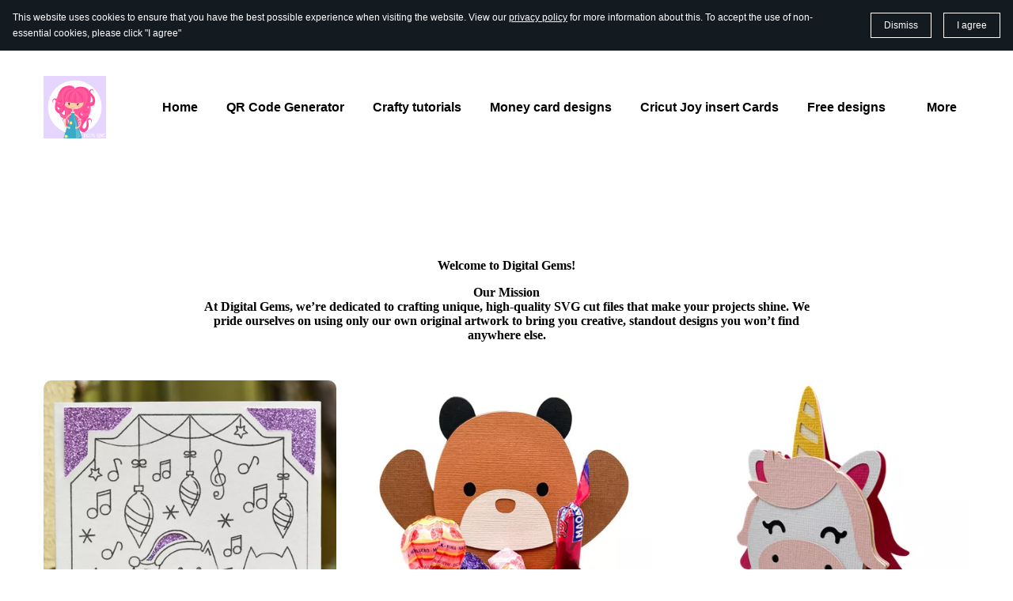

--- FILE ---
content_type: text/html; charset=utf-8
request_url: https://digitalgemsdesigns.com/e/Jigsaw-laser-cut-design-for-Glowforge-machines-and-more-p626778386
body_size: 17930
content:
<!DOCTYPE html>

<html lang="en"><head><meta content="SVG, SVG Files, Cut files, Cricut, Silhouette, Maker, Papercraft, Explore, Cricut maker, Cricut Explore, Cricut air, Digital Gems, digital gems designs" name="keywords"/><meta content="SVG, SVG Files, Cut files, Cricut, Silhouette, Maker, Papercraft, Explore, Cricut maker, Cricut Explore, Cricut air, Digital Gems" name="description"/>
<title>Home</title><meta name="ws:template:build_id" value="ws-intense-next-digital-agency"/>
<meta charset="utf-8"/>
<meta content="telephone=no" name="format-detection"/>
<meta content="width=device-width,height=device-height,initial-scale=1,maximum-scale=1,user-scalable=0" name="viewport"/>
<link crossorigin="" href="https://fonts.gstatic.com/" rel="preconnect"/>
<script src="https://cdn.sitebuilderhost.net/scripts/cpm/v2.js?type=Latitude" type="text/javascript"></script><link href="/ws/bundles/css/9c35ddf11715ba69529ca13ef684ede3.css" rel="stylesheet"/></head>
<body>
<ws-global src="/ws/globals/cookie-banner/index.html"><div id="ws-cookie-banner">
<ws-cookie-banner>
<script>
  function isCookieBannerAccepted() {
    try {
      const cookieBannerItem = JSON.parse(localStorage.getItem('__cookieBanner__'));
      return Boolean(cookieBannerItem.accepted);
    } catch (e) {
      return false;
    };
  };

  if (isCookieBannerAccepted()) {
    document.querySelector('ws-cookie-banner').setAttribute('hidden', '');
  };
</script>
<p class="cookie-banner-description">This website uses cookies to ensure that you have the best possible experience when visiting the website. View our <a href="#">privacy policy</a> for more information about this. To accept the use of non-essential cookies, please click "I agree"</p>
<ws-button class="cookie-banner-dismiss-button" role="button" tabindex="0">Dismiss</ws-button>
<ws-button class="cookie-banner-accept-button" role="button" tabindex="0">I agree</ws-button>
</ws-cookie-banner>
</div></ws-global><ws-global src="/ws/globals/header-code/index.html"><div id="ws-site-header-wrapper">
<div data-color-palette="palette-36" id="ws-color-palette"><style>
  :root {
    --ws-color-dark-50: 230, 21%, 39%;
    --ws-color-dark-100: 229, 22%, 37%;
    --ws-color-dark-200: 229, 23%, 34%;
    --ws-color-dark-300: 228, 26%, 30%;
    --ws-color-dark-400: 228, 29%, 27%;
    --ws-color-dark-500: 227, 33%, 24%;
    --ws-color-dark-600: 226, 38%, 20%;
    --ws-color-dark-700: 225, 45%, 17%;
    --ws-color-dark-800: 222, 61%, 13%;
    --ws-color-dark-900: 227, 100%, 8%;
    --ws-color-alt-dark-50: 230, 21%, 39%;
    --ws-color-alt-dark-100: 229, 22%, 37%;
    --ws-color-alt-dark-200: 229, 23%, 34%;
    --ws-color-alt-dark-300: 228, 26%, 30%;
    --ws-color-alt-dark-400: 228, 29%, 27%;
    --ws-color-alt-dark-500: 227, 33%, 24%;
    --ws-color-alt-dark-600: 226, 38%, 20%;
    --ws-color-alt-dark-700: 225, 45%, 17%;
    --ws-color-alt-dark-800: 222, 61%, 13%;
    --ws-color-alt-dark-900: 227, 100%, 8%;
    --ws-color-light-50: 202, 100%, 98%;
    --ws-color-light-100: 215, 100%, 97%;
    --ws-color-light-200: 220, 100%, 96%;
    --ws-color-light-300: 220, 44%, 91%;
    --ws-color-light-400: 220, 31%, 87%;
    --ws-color-light-500: 220, 22%, 82%;
    --ws-color-light-600: 220, 17%, 78%;
    --ws-color-light-700: 220, 14%, 72%;
    --ws-color-light-800: 220, 11%, 67%;
    --ws-color-light-900: 220, 10%, 62%;
    --ws-color-alt-light-50: 202, 100%, 98%;
    --ws-color-alt-light-100: 215, 100%, 97%;
    --ws-color-alt-light-200: 220, 100%, 96%;
    --ws-color-alt-light-300: 220, 44%, 91%;
    --ws-color-alt-light-400: 220, 31%, 87%;
    --ws-color-alt-light-500: 220, 22%, 82%;
    --ws-color-alt-light-600: 220, 17%, 78%;
    --ws-color-alt-light-700: 220, 14%, 72%;
    --ws-color-alt-light-800: 220, 11%, 67%;
    --ws-color-alt-light-900: 220, 10%, 62%;
    --ws-color-primary-50: 233, 90%, 95%;
    --ws-color-primary-100: 233, 87%, 87%;
    --ws-color-primary-200: 230, 88%, 78%;
    --ws-color-primary-300: 227, 90%, 67%;
    --ws-color-primary-400: 222, 91%, 55%;
    --ws-color-primary-500: 222, 100%, 45%;
    --ws-color-primary-600: 223, 100%, 43%;
    --ws-color-primary-700: 225, 100%, 40%;
    --ws-color-primary-800: 227, 100%, 38%;
    --ws-color-primary-900: 234, 100%, 33%;
    --ws-color-secondary-50: 352, 100%, 96%;
    --ws-color-secondary-100: 355, 100%, 90%;
    --ws-color-secondary-200: 1, 80%, 76%;
    --ws-color-secondary-300: 1, 75%, 66%;
    --ws-color-secondary-400: 1, 88%, 60%;
    --ws-color-secondary-500: 4, 91%, 55%;
    --ws-color-secondary-600: 1, 80%, 52%;
    --ws-color-secondary-700: 358, 80%, 46%;
    --ws-color-secondary-800: 357, 88%, 41%;
    --ws-color-secondary-900: 357, 100%, 36%;
    --ws-color-warning-50: 46, 100%, 94%;
    --ws-color-warning-100: 45, 100%, 85%;
    --ws-color-warning-200: 45, 100%, 75%;
    --ws-color-warning-300: 46, 100%, 65%;
    --ws-color-warning-400: 45, 100%, 58%;
    --ws-color-warning-500: 45, 100%, 51%;
    --ws-color-warning-600: 42, 100%, 50%;
    --ws-color-warning-700: 38, 100%, 50%;
    --ws-color-warning-800: 34, 100%, 50%;
    --ws-color-warning-900: 26, 100%, 50%;
    --ws-color-error-50: 351, 100%, 96%;
    --ws-color-error-100: 354, 100%, 90%;
    --ws-color-error-200: 0, 74%, 77%;
    --ws-color-error-300: 0, 69%, 67%;
    --ws-color-error-400: 1, 84%, 62%;
    --ws-color-error-500: 4, 90%, 58%;
    --ws-color-error-600: 1, 78%, 55%;
    --ws-color-error-700: 360, 66%, 50%;
    --ws-color-error-800: 360, 69%, 46%;
    --ws-color-error-900: 359, 78%, 41%;
    --ws-color-info-50: 199, 93%, 94%;
    --ws-color-info-100: 199, 92%, 84%;
    --ws-color-info-200: 199, 92%, 74%;
    --ws-color-info-300: 199, 90%, 64%;
    --ws-color-info-400: 199, 91%, 56%;
    --ws-color-info-500: 199, 98%, 48%;
    --ws-color-info-600: 200, 97%, 45%;
    --ws-color-info-700: 202, 97%, 41%;
    --ws-color-info-800: 203, 97%, 37%;
    --ws-color-info-900: 207, 97%, 31%;
    --ws-color-success-50: 129, 49%, 93%;
    --ws-color-success-100: 127, 46%, 84%;
    --ws-color-success-200: 128, 47%, 73%;
    --ws-color-success-300: 129, 49%, 62%;
    --ws-color-success-400: 131, 50%, 53%;
    --ws-color-success-500: 136, 75%, 41%;
    --ws-color-success-600: 139, 89%, 35%;
    --ws-color-success-700: 139, 100%, 29%;
    --ws-color-success-800: 136, 100%, 26%;
    --ws-color-success-900: 127, 100%, 20%;
    --ws-color-text-black: 0, 0%, 10%;
    --ws-color-text-white: 0, 0%, 100%;
    --ws-cookie-banner-background-color: 208, 25%, 10%;
    --ws-cookie-banner-text-color: var(--ws-color-text-white);
    --ws-cookie-banner-button-hover-background-color: var(--ws-color-text-black);
    --ws-cookie-banner-link-visited-color: 0, 0%, 69%
  }

  ws-block:is([src*='/menu-with-aside-cta/'], [src*='/menu-with-media/'], [src*='/menu-with-categories/']):has(.ws-surface[data-surface='1']) [data-surface='0'].ws-light-0 [slot='menu-content'] ws-text,
  .ws-language-listbox,
  [data-surface].ws-light-0,
  [data-ws-surface-vars='ws-light-0']{
    --ws-surface-form-date-time-picker-wrapper-background-color: var(--ws-color-text-white);
    --ws-surface-form-date-time-picker-current-month-color: var(--ws-color-text-black);
    --ws-surface-form-date-time-picker-line-color: var(--ws-color-light-100);
    --ws-surface-form-date-time-picker-current-day-color: var(--ws-color-text-white);
    --ws-surface-form-date-time-picker-current-day-background: var(--ws-color-secondary-400);
    --ws-surface-form-date-time-picker-current-day-background-hover: var(--ws-color-light-50);
    --ws-surface-form-date-time-picker-icon-color: var(--ws-color-secondary-400);
    --ws-surface-form-date-time-picker-icon-hover-color: var(--ws-color-secondary-300);
    --ws-surface-form-date-time-picker-other-month-color: var(--ws-color-text-black);
    --ws-surface-form-date-time-picker-other-month-color-opacity: 0.32;
    --ws-surface-form-date-time-picker-weekday-color: var(--ws-color-text-black);
    --ws-surface-form-date-time-picker-weekday-color-opacity: 0.6;
    --ws-surface-form-time-picker-background-color: var(--ws-color-text-white);
    --ws-surface-form-time-picker-background-hover: var(--ws-color-light-50);
    --ws-surface-form-time-picker-color: var(--ws-color-text-black);
    --ws-surface-form-time-picker-line-color: var(--ws-color-light-100);
    --ws-surface-background-color: var(--ws-color-light-0);
    --ws-surface-background-color-opacity: 1;
    --ws-surface-border-color: var(--ws-color-light-400);
    --ws-surface-border-color-opacity: 1;
    --ws-surface-block-divider-color: var(--ws-color-light-400);
    --ws-surface-block-divider-color-opacity: 1;
    --ws-surface-focus-outline-color: var(--ws-color-info-100);
    --ws-surface-focus-outline-color-opacity: 1;
    --ws-surface-error-focus-outline-color: var(--ws-color-error-100);
    --ws-surface-error-focus-outline-color-opacity: 1;
    --ws-surface-primary-button-1-background-color: var(--ws-color-primary-300);
    --ws-surface-primary-button-1-background-opacity: 1;
    --ws-surface-primary-button-1-text-color: var(--ws-color-text-white);
    --ws-surface-primary-button-1-text-color-opacity: 1;
    --ws-surface-primary-button-1-border-color: var(--ws-color-primary-300);
    --ws-surface-primary-button-1-border-opacity: 1;
    --ws-surface-primary-button-1-hover-background-color: var(--ws-color-primary-200);
    --ws-surface-primary-button-1-hover-background-opacity: 1;
    --ws-surface-primary-button-1-hover-text-color: var(--ws-color-text-white);
    --ws-surface-primary-button-1-hover-text-color-opacity: 1;
    --ws-surface-primary-button-1-hover-border-color: var(--ws-color-primary-200);
    --ws-surface-primary-button-1-hover-border-opacity: 1;
    --ws-surface-primary-button-1-active-background-color: var(--ws-color-primary-400);
    --ws-surface-primary-button-1-active-background-opacity: 1;
    --ws-surface-primary-button-1-active-text-color: var(--ws-color-text-white);
    --ws-surface-primary-button-1-active-text-color-opacity: 1;
    --ws-surface-primary-button-1-active-border-color: var(--ws-color-primary-400);
    --ws-surface-primary-button-1-active-border-opacity: 1;
    --ws-surface-primary-button-1-disabled-background-color: var(--ws-color-primary-300);
    --ws-surface-primary-button-1-disabled-background-opacity: 0.04;
    --ws-surface-primary-button-1-disabled-text-color: var(--ws-color-text-black);
    --ws-surface-primary-button-1-disabled-text-color-opacity: 0.47;
    --ws-surface-primary-button-1-disabled-border-color: var(--ws-color-primary-300);
    --ws-surface-primary-button-1-disabled-border-opacity: 0.04;
    --ws-surface-primary-button-2-background-color: var(--ws-color-primary-300);
    --ws-surface-primary-button-2-background-opacity: 0;
    --ws-surface-primary-button-2-icon-background-color: var(--ws-color-primary-300);
    --ws-surface-primary-button-2-icon-background-opacity: 1;
    --ws-surface-primary-button-2-icon-color: var(--ws-color-text-white);
    --ws-surface-primary-button-2-icon-opacity: 1;
    --ws-surface-primary-button-2-text-color: var(--ws-color-primary-300);
    --ws-surface-primary-button-2-text-color-opacity: 1;
    --ws-surface-primary-button-2-border-color: var(--ws-color-primary-300);
    --ws-surface-primary-button-2-border-opacity: 0;
    --ws-surface-primary-button-2-hover-background-color: 230, 88%, 78%;
    --ws-surface-primary-button-2-hover-background-opacity: 0;
    --ws-surface-primary-button-2-hover-icon-background-color: 230, 88%, 78%;
    --ws-surface-primary-button-2-hover-icon-background-opacity: 1;
    --ws-surface-primary-button-2-hover-icon-color: var(--ws-color-text-white);
    --ws-surface-primary-button-2-hover-icon-opacity: 1;
    --ws-surface-primary-button-2-hover-text-color: 230, 88%, 78%;
    --ws-surface-primary-button-2-hover-text-color-opacity: 1;
    --ws-surface-primary-button-2-hover-border-color: 230, 88%, 78%;
    --ws-surface-primary-button-2-hover-border-opacity: 0;
    --ws-surface-primary-button-2-active-background-color: 222, 91%, 55%;
    --ws-surface-primary-button-2-active-background-opacity: 0;
    --ws-surface-primary-button-2-active-icon-background-color: 222, 91%, 55%;
    --ws-surface-primary-button-2-active-icon-background-opacity: 1;
    --ws-surface-primary-button-2-active-icon-color: var(--ws-color-text-white);
    --ws-surface-primary-button-2-active-icon-opacity: 1;
    --ws-surface-primary-button-2-active-text-color: 222, 91%, 55%;
    --ws-surface-primary-button-2-active-text-color-opacity: 1;
    --ws-surface-primary-button-2-active-border-color: 222, 91%, 55%;
    --ws-surface-primary-button-2-active-border-opacity: 0;
    --ws-surface-primary-button-2-disabled-background-color: var(--ws-color-primary-300);
    --ws-surface-primary-button-2-disabled-background-opacity: 0;
    --ws-surface-primary-button-2-disabled-icon-background-color: var(--ws-color-primary-300);
    --ws-surface-primary-button-2-disabled-icon-background-opacity: 0.04;
    --ws-surface-primary-button-2-disabled-icon-color: var(--ws-color-text-white);
    --ws-surface-primary-button-2-disabled-icon-opacity: 0.15;
    --ws-surface-primary-button-2-disabled-text-color: var(--ws-color-primary-300);
    --ws-surface-primary-button-2-disabled-text-color-opacity: 0.59;
    --ws-surface-primary-button-2-disabled-border-color: var(--ws-color-primary-300);
    --ws-surface-primary-button-2-disabled-border-opacity: 0;
    --ws-surface-secondary-button-1-background-color: var(--ws-color-light-200);
    --ws-surface-secondary-button-1-background-opacity: 1;
    --ws-surface-secondary-button-1-text-color: var(--ws-color-text-black);
    --ws-surface-secondary-button-1-text-color-opacity: 1;
    --ws-surface-secondary-button-1-border-color: var(--ws-color-light-200);
    --ws-surface-secondary-button-1-border-opacity: 1;
    --ws-surface-secondary-button-1-hover-background-color: var(--ws-color-light-200);
    --ws-surface-secondary-button-1-hover-background-opacity: 0.4;
    --ws-surface-secondary-button-1-hover-text-color: var(--ws-color-text-black);
    --ws-surface-secondary-button-1-hover-text-color-opacity: 1;
    --ws-surface-secondary-button-1-hover-border-color: var(--ws-color-light-200);
    --ws-surface-secondary-button-1-hover-border-opacity: 0.4;
    --ws-surface-secondary-button-1-active-background-color: var(--ws-color-light-200);
    --ws-surface-secondary-button-1-active-background-opacity: 0.4;
    --ws-surface-secondary-button-1-active-text-color: var(--ws-color-text-black);
    --ws-surface-secondary-button-1-active-text-color-opacity: 1;
    --ws-surface-secondary-button-1-active-border-color: var(--ws-color-light-200);
    --ws-surface-secondary-button-1-active-border-opacity: 0.4;
    --ws-surface-secondary-button-1-disabled-background-color: var(--ws-color-light-200);
    --ws-surface-secondary-button-1-disabled-background-opacity: 0.33;
    --ws-surface-secondary-button-1-disabled-text-color: var(--ws-color-text-black);
    --ws-surface-secondary-button-1-disabled-text-color-opacity: 0.32;
    --ws-surface-secondary-button-1-disabled-border-color: var(--ws-color-light-200);
    --ws-surface-secondary-button-1-disabled-border-opacity: 0.33;
    --ws-surface-secondary-button-2-background-color: var(--ws-color-primary-300);
    --ws-surface-secondary-button-2-background-opacity: 0;
    --ws-surface-secondary-button-2-text-color: var(--ws-color-text-black);
    --ws-surface-secondary-button-2-text-color-opacity: 1;
    --ws-surface-secondary-button-2-border-color: var(--ws-color-primary-300);
    --ws-surface-secondary-button-2-border-opacity: 1;
    --ws-surface-secondary-button-2-hover-background-color: var(--ws-color-primary-300);
    --ws-surface-secondary-button-2-hover-background-opacity: 1;
    --ws-surface-secondary-button-2-hover-text-color: var(--ws-color-text-white);
    --ws-surface-secondary-button-2-hover-text-color-opacity: 1;
    --ws-surface-secondary-button-2-hover-border-color: var(--ws-color-primary-300);
    --ws-surface-secondary-button-2-hover-border-opacity: 1;
    --ws-surface-secondary-button-2-active-background-color: var(--ws-color-primary-300);
    --ws-surface-secondary-button-2-active-background-opacity: 1;
    --ws-surface-secondary-button-2-active-text-color: var(--ws-color-text-white);
    --ws-surface-secondary-button-2-active-text-color-opacity: 1;
    --ws-surface-secondary-button-2-active-border-color: var(--ws-color-primary-300);
    --ws-surface-secondary-button-2-active-border-opacity: 1;
    --ws-surface-secondary-button-2-disabled-background-color: var(--ws-color-primary-300);
    --ws-surface-secondary-button-2-disabled-background-opacity: 0;
    --ws-surface-secondary-button-2-disabled-text-color: var(--ws-color-text-black);
    --ws-surface-secondary-button-2-disabled-text-color-opacity: 0.32;
    --ws-surface-secondary-button-2-disabled-border-color: var(--ws-color-primary-300);
    --ws-surface-secondary-button-2-disabled-border-opacity: 0.04;
    --ws-surface-secondary-button-3-background-color: var(--ws-color-primary-300);
    --ws-surface-secondary-button-3-background-opacity: 0;
    --ws-surface-secondary-button-3-text-color: var(--ws-color-primary-300);
    --ws-surface-secondary-button-3-text-color-opacity: 1;
    --ws-surface-secondary-button-3-border-color: var(--ws-color-primary-300);
    --ws-surface-secondary-button-3-border-opacity: 1;
    --ws-surface-secondary-button-3-hover-background-color: var(--ws-color-primary-300);
    --ws-surface-secondary-button-3-hover-background-opacity: 1;
    --ws-surface-secondary-button-3-hover-text-color: var(--ws-color-text-white);
    --ws-surface-secondary-button-3-hover-text-color-opacity: 1;
    --ws-surface-secondary-button-3-hover-border-color: var(--ws-color-primary-300);
    --ws-surface-secondary-button-3-hover-border-opacity: 1;
    --ws-surface-secondary-button-3-active-background-color: var(--ws-color-primary-300);
    --ws-surface-secondary-button-3-active-background-opacity: 1;
    --ws-surface-secondary-button-3-active-text-color: var(--ws-color-text-white);
    --ws-surface-secondary-button-3-active-text-color-opacity: 1;
    --ws-surface-secondary-button-3-active-border-color: var(--ws-color-primary-300);
    --ws-surface-secondary-button-3-active-border-opacity: 1;
    --ws-surface-secondary-button-3-disabled-background-color: var(--ws-color-primary-300);
    --ws-surface-secondary-button-3-disabled-background-opacity: 0;
    --ws-surface-secondary-button-3-disabled-text-color: var(--ws-color-primary-300);
    --ws-surface-secondary-button-3-disabled-text-color-opacity: 0.59;
    --ws-surface-secondary-button-3-disabled-border-color: var(--ws-color-primary-300);
    --ws-surface-secondary-button-3-disabled-border-opacity: 0.04;
    --ws-surface-secondary-button-4-background-color: var(--ws-color-light-200);
    --ws-surface-secondary-button-4-background-opacity: 0;
    --ws-surface-secondary-button-4-text-color: var(--ws-color-text-black);
    --ws-surface-secondary-button-4-text-color-opacity: 1;
    --ws-surface-secondary-button-4-border-color: var(--ws-color-light-200);
    --ws-surface-secondary-button-4-border-opacity: 1;
    --ws-surface-secondary-button-4-hover-background-color: var(--ws-color-light-200);
    --ws-surface-secondary-button-4-hover-background-opacity: 1;
    --ws-surface-secondary-button-4-hover-text-color: var(--ws-color-text-black);
    --ws-surface-secondary-button-4-hover-text-color-opacity: 1;
    --ws-surface-secondary-button-4-hover-border-color: var(--ws-color-light-200);
    --ws-surface-secondary-button-4-hover-border-opacity: 1;
    --ws-surface-secondary-button-4-active-background-color: var(--ws-color-light-200);
    --ws-surface-secondary-button-4-active-background-opacity: 1;
    --ws-surface-secondary-button-4-active-text-color: var(--ws-color-text-black);
    --ws-surface-secondary-button-4-active-text-color-opacity: 1;
    --ws-surface-secondary-button-4-active-border-color: var(--ws-color-light-200);
    --ws-surface-secondary-button-4-active-border-opacity: 1;
    --ws-surface-secondary-button-4-disabled-background-color: var(--ws-color-light-200);
    --ws-surface-secondary-button-4-disabled-background-opacity: 0;
    --ws-surface-secondary-button-4-disabled-text-color: var(--ws-color-text-black);
    --ws-surface-secondary-button-4-disabled-text-color-opacity: 0.32;
    --ws-surface-secondary-button-4-disabled-border-color: var(--ws-color-light-200);
    --ws-surface-secondary-button-4-disabled-border-opacity: 0.33;
    --ws-surface-secondary-button-5-background-color: var(--ws-color-secondary-300);
    --ws-surface-secondary-button-5-background-opacity: 1;
    --ws-surface-secondary-button-5-text-color: var(--ws-color-text-white);
    --ws-surface-secondary-button-5-text-color-opacity: 1;
    --ws-surface-secondary-button-5-border-color: var(--ws-color-secondary-300);
    --ws-surface-secondary-button-5-border-opacity: 1;
    --ws-surface-secondary-button-5-hover-background-color: var(--ws-color-secondary-200);
    --ws-surface-secondary-button-5-hover-background-opacity: 1;
    --ws-surface-secondary-button-5-hover-text-color: var(--ws-color-text-white);
    --ws-surface-secondary-button-5-hover-text-color-opacity: 1;
    --ws-surface-secondary-button-5-hover-border-color: var(--ws-color-secondary-200);
    --ws-surface-secondary-button-5-hover-border-opacity: 1;
    --ws-surface-secondary-button-5-active-background-color: var(--ws-color-secondary-400);
    --ws-surface-secondary-button-5-active-background-opacity: 1;
    --ws-surface-secondary-button-5-active-text-color: var(--ws-color-text-white);
    --ws-surface-secondary-button-5-active-text-color-opacity: 1;
    --ws-surface-secondary-button-5-active-border-color: var(--ws-color-secondary-400);
    --ws-surface-secondary-button-5-active-border-opacity: 1;
    --ws-surface-secondary-button-5-disabled-background-color: var(--ws-color-secondary-300);
    --ws-surface-secondary-button-5-disabled-background-opacity: 0.04;
    --ws-surface-secondary-button-5-disabled-text-color: var(--ws-color-text-black);
    --ws-surface-secondary-button-5-disabled-text-color-opacity: 0.47;
    --ws-surface-secondary-button-5-disabled-border-color: var(--ws-color-secondary-300);
    --ws-surface-secondary-button-5-disabled-border-opacity: 0.04;
    --ws-surface-secondary-button-6-background-color: var(--ws-color-primary-300);
    --ws-surface-secondary-button-6-background-opacity: 0;
    --ws-surface-secondary-button-6-text-color: var(--ws-color-primary-300);
    --ws-surface-secondary-button-6-text-color-opacity: 1;
    --ws-surface-secondary-button-6-border-color: var(--ws-color-primary-300);
    --ws-surface-secondary-button-6-border-opacity: 0;
    --ws-surface-secondary-button-6-hover-background-color: 230, 88%, 78%;
    --ws-surface-secondary-button-6-hover-background-opacity: 0;
    --ws-surface-secondary-button-6-hover-text-color: 230, 88%, 78%;
    --ws-surface-secondary-button-6-hover-text-color-opacity: 1;
    --ws-surface-secondary-button-6-hover-border-color: 230, 88%, 78%;
    --ws-surface-secondary-button-6-hover-border-opacity: 0;
    --ws-surface-secondary-button-6-active-background-color: 222, 91%, 55%;
    --ws-surface-secondary-button-6-active-background-opacity: 0;
    --ws-surface-secondary-button-6-active-text-color: 222, 91%, 55%;
    --ws-surface-secondary-button-6-active-text-color-opacity: 1;
    --ws-surface-secondary-button-6-active-border-color: 222, 91%, 55%;
    --ws-surface-secondary-button-6-active-border-opacity: 0;
    --ws-surface-secondary-button-6-disabled-background-color: var(--ws-color-primary-300);
    --ws-surface-secondary-button-6-disabled-background-opacity: 0;
    --ws-surface-secondary-button-6-disabled-text-color: var(--ws-color-primary-300);
    --ws-surface-secondary-button-6-disabled-text-color-opacity: 0.59;
    --ws-surface-secondary-button-6-disabled-border-color: var(--ws-color-primary-300);
    --ws-surface-secondary-button-6-disabled-border-opacity: 0;
    --ws-surface-decoration-1-color: var(--ws-color-secondary-300);
    --ws-surface-decoration-1-color-opacity: 1;
    --ws-surface-decoration-2-color: var(--ws-color-light-200);
    --ws-surface-decoration-2-color-opacity: 1;
    --ws-surface-decoration-3-color: var(--ws-color-primary-300);
    --ws-surface-decoration-3-color-opacity: 1;
    --ws-surface-text-color: var(--ws-color-text-black);
    --ws-surface-text-high-emphasis-opacity: 1;
    --ws-surface-text-medium-emphasis-opacity: 0.6;
    --ws-surface-text-disabled-emphasis-opacity: 0.32;
    --ws-surface-link-text-color: var(--ws-color-secondary-400);
    --ws-surface-link-text-color-opacity: 1;
    --ws-surface-link-hover-text-color: var(--ws-color-secondary-300);
    --ws-surface-link-hover-text-color-opacity: 1;
    --ws-surface-footer-link-text-color: var(--ws-color-text-black);
    --ws-surface-footer-link-text-color-opacity: 1;
    --ws-surface-footer-link-hover-text-color: var(--ws-color-primary-300);
    --ws-surface-footer-link-hover-text-color-opacity: 1;
    --ws-surface-highlighter-text-color: var(--ws-color-text-white);
    --ws-surface-highlighter-background-color: var(--ws-color-secondary-300);
    --ws-surface-mark-text-color: var(--ws-color-text-black);
    --ws-surface-mark-text-color-opacity: 1;
    --ws-surface-form-input-border-color: var(--ws-color-light-400);
    --ws-surface-form-input-border-color-opacity: 1;
    --ws-surface-form-input-focus-border-color: var(--ws-color-info-400);
    --ws-surface-form-input-focus-border-color-opacity: 1;
    --ws-surface-form-input-disabled-border-color: var(--ws-color-light-400);
    --ws-surface-form-input-disabled-border-color-opacity: 0.42;
    --ws-surface-form-input-error-border-color: var(--ws-color-error-400);
    --ws-surface-form-input-error-border-color-opacity: 1;
    --ws-surface-form-validation-error-text-color: var(--ws-color-error-400);
    --ws-surface-form-checkbox-icon-color: var(--ws-color-text-white);
    --ws-surface-form-checkbox-icon-color-opacity: 1;
    --ws-surface-form-checkbox-background-color: var(--ws-color-light-50);
    --ws-surface-form-checkbox-background-color-opacity: 1;
    --ws-surface-form-checkbox-border-color: var(--ws-color-light-400);
    --ws-surface-form-checkbox-border-color-opacity: 1;
    --ws-surface-form-checkbox-checked-background-color: var(--ws-color-secondary-400);
    --ws-surface-form-checkbox-checked-background-color-opacity: 1;
    --ws-surface-form-checkbox-checked-border-color: var(--ws-color-secondary-400);
    --ws-surface-form-checkbox-checked-border-color-opacity: 1;
    --ws-surface-form-checkbox-disabled-border-color: var(--ws-color-light-400);
    --ws-surface-form-checkbox-disabled-border-color-opacity: 0.42;
    --ws-surface-form-checkbox-disabled-background-color: var(--ws-color-light-50);
    --ws-surface-form-checkbox-disabled-background-color-opacity: 1;
    --ws-surface-social-icon-color: var(--ws-color-secondary-400);
    --ws-surface-social-icon-color-opacity: 1;
    --ws-surface-social-icon-hover-color: var(--ws-color-secondary-300);
    --ws-surface-social-icon-hover-color-opacity: 1;
    --ws-surface-feature-icon-color: var(--ws-color-secondary-400);
    --ws-surface-feature-icon-color-opacity: 1;
    --ws-surface-feature-link-color: var(--ws-color-secondary-400);
    --ws-surface-feature-link-color-opacity: 1;
    --ws-surface-feature-link-hover-color: var(--ws-color-secondary-300);
    --ws-surface-feature-link-hover-color-opacity: 1;
    --ws-surface-contact-icon-color: var(--ws-color-text-black);
    --ws-surface-contact-icon-color-opacity: 0.6;
    --ws-surface-m-table-with-buttons-thead-border-color: var(--ws-color-text-black);
    --ws-surface-m-table-with-buttons-thead-border-color-opacity: 1;
    --ws-surface-m-table-with-buttons-border-color: var(--ws-color-light-300);
    --ws-surface-m-table-with-buttons-border-color-opacity: 1;
    --ws-surface-tag-color: var(--ws-color-text-black);
    --ws-surface-tag-color-opacity: 0.61;
    --ws-surface-tag-background-color: var(--ws-color-light-200);
    --ws-surface-tag-background-color-opacity: 1;
    --ws-surface-counter-text-color: var(--ws-color-secondary-400);
    --ws-surface-counter-text-opacity: 1;
    --ws-surface-m-phone-color: var(--ws-color-secondary-400);
    --ws-surface-header-phone-color: var(--ws-color-secondary-400);
    --ws-surface-header-phone-color-opacity: 1;
    --ws-surface-m-nav-link-color: var(--ws-color-text-black);
    --ws-surface-m-nav-link-color-opacity: 1;
    --ws-surface-m-nav-link-hover-color: var(--ws-color-primary-300);
    --ws-surface-m-nav-link-hover-color-opacity: 1;
    --ws-surface-m-nav-link-active-color: var(--ws-color-primary-300);
    --ws-surface-m-nav-link-active-color-opacity: 1;
    --ws-surface-dropdown-arrow-color: var(--ws-color-text-black);
    --ws-surface-dropdown-arrow-disabled-color: var(--ws-color-text-black);
    --ws-surface-dropdown-list-background: var(--ws-color-light-0);
    --ws-surface-dropdown-list-row-background: var(--ws-color-light-0);
    --ws-surface-dropdown-list-row-hover-background: var(--ws-color-light-50);
    --ws-surface-dropdown-list-row-selected-background: var(--ws-color-secondary-300);
    --ws-surface-dropdown-list-text-color: var(--ws-color-text-black);
    --ws-surface-dropdown-list-text-hover-color: var(--ws-color-text-black);
    --ws-surface-dropdown-list-text-selected-color: var(--ws-color-text-white);
    --ws-surface-dropdown-text-color: var(--ws-color-text-black);
    --ws-surface-dropdown-disabled-color: var(--ws-color-text-black);
    --ws-surface-site-name-color: var(--ws-color-text-black);
    --ws-surface-site-name-color-opacity: 1;
    --ws-surface-heading-1-color: var(--ws-color-text-black);
    --ws-surface-heading-1-color-opacity: 1;
    --ws-surface-heading-2-color: var(--ws-color-text-black);
    --ws-surface-heading-2-color-opacity: 1;
    --ws-surface-heading-3-color: var(--ws-color-text-black);
    --ws-surface-heading-3-color-opacity: 1;
    --ws-surface-heading-4-color: var(--ws-color-text-black);
    --ws-surface-heading-4-color-opacity: 1;
    --ws-surface-heading-5-color: var(--ws-color-text-black);
    --ws-surface-heading-5-color-opacity: 1;
    --ws-surface-heading-6-color: var(--ws-color-text-black);
    --ws-surface-heading-6-color-opacity: 0.6;
    --ws-surface-paragraph-color: var(--ws-color-text-black);
    --ws-surface-paragraph-color-opacity: 0.6;
    --ws-surface-blockquote-color: var(--ws-color-text-black);
    --ws-surface-blockquote-color-opacity: 1;
    --ws-surface-decoration-background-color: var(--ws-color-secondary-300);
    --ws-surface-decoration-background-color-opacity: 1;
    --ws-surface-decoration-text-color: var(--ws-color-text-white);
    --ws-surface-overlay-background-color: var(--ws-color-text-white);
    --ws-surface-overlay-background-color-opacity: 1
  }

  ws-block:is([src*='/menu-with-aside-cta/'], [src*='/menu-with-media/'], [src*='/menu-with-categories/']):has(.ws-surface[data-surface='1']) [data-surface='0'].ws-light-1 [slot='menu-content'] ws-text,
  [data-surface].ws-light-1,
  [data-ws-surface-vars='ws-light-1']{
    --ws-surface-form-date-time-picker-wrapper-background-color: var(--ws-color-text-white);
    --ws-surface-form-date-time-picker-current-month-color: var(--ws-color-text-black);
    --ws-surface-form-date-time-picker-line-color: var(--ws-color-light-100);
    --ws-surface-form-date-time-picker-current-day-color: var(--ws-color-text-white);
    --ws-surface-form-date-time-picker-current-day-background: var(--ws-color-secondary-600);
    --ws-surface-form-date-time-picker-current-day-background-hover: var(--ws-color-light-50);
    --ws-surface-form-date-time-picker-icon-color: var(--ws-color-secondary-600);
    --ws-surface-form-date-time-picker-icon-hover-color: var(--ws-color-secondary-500);
    --ws-surface-form-date-time-picker-other-month-color: var(--ws-color-text-black);
    --ws-surface-form-date-time-picker-other-month-color-opacity: 0.32;
    --ws-surface-form-date-time-picker-weekday-color: var(--ws-color-text-black);
    --ws-surface-form-date-time-picker-weekday-color-opacity: 0.61;
    --ws-surface-form-time-picker-background-color: var(--ws-color-text-white);
    --ws-surface-form-time-picker-background-hover: var(--ws-color-light-50);
    --ws-surface-form-time-picker-color: var(--ws-color-text-black);
    --ws-surface-form-time-picker-line-color: var(--ws-color-light-100);
    --ws-surface-background-color: var(--ws-color-light-200);
    --ws-surface-background-color-opacity: 1;
    --ws-surface-border-color: var(--ws-color-light-500);
    --ws-surface-border-color-opacity: 1;
    --ws-surface-block-divider-color: var(--ws-color-light-500);
    --ws-surface-block-divider-color-opacity: 1;
    --ws-surface-focus-outline-color: var(--ws-color-info-100);
    --ws-surface-focus-outline-color-opacity: 1;
    --ws-surface-error-focus-outline-color: var(--ws-color-error-200);
    --ws-surface-error-focus-outline-color-opacity: 1;
    --ws-surface-primary-button-1-background-color: var(--ws-color-primary-300);
    --ws-surface-primary-button-1-background-opacity: 1;
    --ws-surface-primary-button-1-text-color: var(--ws-color-text-white);
    --ws-surface-primary-button-1-text-color-opacity: 1;
    --ws-surface-primary-button-1-border-color: var(--ws-color-primary-300);
    --ws-surface-primary-button-1-border-opacity: 1;
    --ws-surface-primary-button-1-hover-background-color: var(--ws-color-primary-200);
    --ws-surface-primary-button-1-hover-background-opacity: 1;
    --ws-surface-primary-button-1-hover-text-color: var(--ws-color-text-white);
    --ws-surface-primary-button-1-hover-text-color-opacity: 1;
    --ws-surface-primary-button-1-hover-border-color: var(--ws-color-primary-200);
    --ws-surface-primary-button-1-hover-border-opacity: 1;
    --ws-surface-primary-button-1-active-background-color: var(--ws-color-primary-400);
    --ws-surface-primary-button-1-active-background-opacity: 1;
    --ws-surface-primary-button-1-active-text-color: var(--ws-color-text-white);
    --ws-surface-primary-button-1-active-text-color-opacity: 1;
    --ws-surface-primary-button-1-active-border-color: var(--ws-color-primary-400);
    --ws-surface-primary-button-1-active-border-opacity: 1;
    --ws-surface-primary-button-1-disabled-background-color: var(--ws-color-primary-300);
    --ws-surface-primary-button-1-disabled-background-opacity: 0.05;
    --ws-surface-primary-button-1-disabled-text-color: var(--ws-color-text-black);
    --ws-surface-primary-button-1-disabled-text-color-opacity: 0.47;
    --ws-surface-primary-button-1-disabled-border-color: var(--ws-color-primary-300);
    --ws-surface-primary-button-1-disabled-border-opacity: 0.05;
    --ws-surface-primary-button-2-background-color: var(--ws-color-primary-300);
    --ws-surface-primary-button-2-background-opacity: 0;
    --ws-surface-primary-button-2-icon-background-color: var(--ws-color-primary-300);
    --ws-surface-primary-button-2-icon-background-opacity: 1;
    --ws-surface-primary-button-2-icon-color: var(--ws-color-text-white);
    --ws-surface-primary-button-2-icon-opacity: 1;
    --ws-surface-primary-button-2-text-color: var(--ws-color-primary-300);
    --ws-surface-primary-button-2-text-color-opacity: 1;
    --ws-surface-primary-button-2-border-color: var(--ws-color-primary-300);
    --ws-surface-primary-button-2-border-opacity: 0;
    --ws-surface-primary-button-2-hover-background-color: 230, 88%, 78%;
    --ws-surface-primary-button-2-hover-background-opacity: 0;
    --ws-surface-primary-button-2-hover-icon-background-color: 230, 88%, 78%;
    --ws-surface-primary-button-2-hover-icon-background-opacity: 1;
    --ws-surface-primary-button-2-hover-icon-color: var(--ws-color-text-white);
    --ws-surface-primary-button-2-hover-icon-opacity: 1;
    --ws-surface-primary-button-2-hover-text-color: 230, 88%, 78%;
    --ws-surface-primary-button-2-hover-text-color-opacity: 1;
    --ws-surface-primary-button-2-hover-border-color: 230, 88%, 78%;
    --ws-surface-primary-button-2-hover-border-opacity: 0;
    --ws-surface-primary-button-2-active-background-color: 222, 91%, 55%;
    --ws-surface-primary-button-2-active-background-opacity: 0;
    --ws-surface-primary-button-2-active-icon-background-color: 222, 91%, 55%;
    --ws-surface-primary-button-2-active-icon-background-opacity: 1;
    --ws-surface-primary-button-2-active-icon-color: var(--ws-color-text-white);
    --ws-surface-primary-button-2-active-icon-opacity: 1;
    --ws-surface-primary-button-2-active-text-color: 222, 91%, 55%;
    --ws-surface-primary-button-2-active-text-color-opacity: 1;
    --ws-surface-primary-button-2-active-border-color: 222, 91%, 55%;
    --ws-surface-primary-button-2-active-border-opacity: 0;
    --ws-surface-primary-button-2-disabled-background-color: var(--ws-color-primary-300);
    --ws-surface-primary-button-2-disabled-background-opacity: 0;
    --ws-surface-primary-button-2-disabled-icon-background-color: var(--ws-color-primary-300);
    --ws-surface-primary-button-2-disabled-icon-background-opacity: 0.05;
    --ws-surface-primary-button-2-disabled-icon-color: var(--ws-color-text-white);
    --ws-surface-primary-button-2-disabled-icon-opacity: 0.14;
    --ws-surface-primary-button-2-disabled-text-color: var(--ws-color-primary-300);
    --ws-surface-primary-button-2-disabled-text-color-opacity: 0.64;
    --ws-surface-primary-button-2-disabled-border-color: var(--ws-color-primary-300);
    --ws-surface-primary-button-2-disabled-border-opacity: 0;
    --ws-surface-secondary-button-1-background-color: var(--ws-color-text-white);
    --ws-surface-secondary-button-1-background-opacity: 0.77;
    --ws-surface-secondary-button-1-text-color: var(--ws-color-text-black);
    --ws-surface-secondary-button-1-text-color-opacity: 1;
    --ws-surface-secondary-button-1-border-color: var(--ws-color-text-white);
    --ws-surface-secondary-button-1-border-opacity: 0.77;
    --ws-surface-secondary-button-1-hover-background-color: var(--ws-color-text-white);
    --ws-surface-secondary-button-1-hover-background-opacity: 0.39;
    --ws-surface-secondary-button-1-hover-text-color: var(--ws-color-text-black);
    --ws-surface-secondary-button-1-hover-text-color-opacity: 1;
    --ws-surface-secondary-button-1-hover-border-color: var(--ws-color-text-white);
    --ws-surface-secondary-button-1-hover-border-opacity: 0.39;
    --ws-surface-secondary-button-1-active-background-color: var(--ws-color-text-white);
    --ws-surface-secondary-button-1-active-background-opacity: 0.39;
    --ws-surface-secondary-button-1-active-text-color: var(--ws-color-text-black);
    --ws-surface-secondary-button-1-active-text-color-opacity: 1;
    --ws-surface-secondary-button-1-active-border-color: var(--ws-color-text-white);
    --ws-surface-secondary-button-1-active-border-opacity: 0.39;
    --ws-surface-secondary-button-1-disabled-background-color: var(--ws-color-text-white);
    --ws-surface-secondary-button-1-disabled-background-opacity: 0.32;
    --ws-surface-secondary-button-1-disabled-text-color: var(--ws-color-text-black);
    --ws-surface-secondary-button-1-disabled-text-color-opacity: 0.32;
    --ws-surface-secondary-button-1-disabled-border-color: var(--ws-color-text-white);
    --ws-surface-secondary-button-1-disabled-border-opacity: 0.32;
    --ws-surface-secondary-button-2-background-color: var(--ws-color-primary-300);
    --ws-surface-secondary-button-2-background-opacity: 0;
    --ws-surface-secondary-button-2-text-color: var(--ws-color-text-black);
    --ws-surface-secondary-button-2-text-color-opacity: 1;
    --ws-surface-secondary-button-2-border-color: var(--ws-color-primary-300);
    --ws-surface-secondary-button-2-border-opacity: 1;
    --ws-surface-secondary-button-2-hover-background-color: var(--ws-color-primary-300);
    --ws-surface-secondary-button-2-hover-background-opacity: 1;
    --ws-surface-secondary-button-2-hover-text-color: var(--ws-color-text-white);
    --ws-surface-secondary-button-2-hover-text-color-opacity: 1;
    --ws-surface-secondary-button-2-hover-border-color: var(--ws-color-primary-300);
    --ws-surface-secondary-button-2-hover-border-opacity: 1;
    --ws-surface-secondary-button-2-active-background-color: var(--ws-color-primary-300);
    --ws-surface-secondary-button-2-active-background-opacity: 1;
    --ws-surface-secondary-button-2-active-text-color: var(--ws-color-text-white);
    --ws-surface-secondary-button-2-active-text-color-opacity: 1;
    --ws-surface-secondary-button-2-active-border-color: var(--ws-color-primary-300);
    --ws-surface-secondary-button-2-active-border-opacity: 1;
    --ws-surface-secondary-button-2-disabled-background-color: var(--ws-color-primary-300);
    --ws-surface-secondary-button-2-disabled-background-opacity: 0;
    --ws-surface-secondary-button-2-disabled-text-color: var(--ws-color-text-black);
    --ws-surface-secondary-button-2-disabled-text-color-opacity: 0.32;
    --ws-surface-secondary-button-2-disabled-border-color: var(--ws-color-primary-300);
    --ws-surface-secondary-button-2-disabled-border-opacity: 0.05;
    --ws-surface-secondary-button-3-background-color: var(--ws-color-primary-300);
    --ws-surface-secondary-button-3-background-opacity: 0;
    --ws-surface-secondary-button-3-text-color: var(--ws-color-primary-200);
    --ws-surface-secondary-button-3-text-color-opacity: 1;
    --ws-surface-secondary-button-3-border-color: var(--ws-color-primary-300);
    --ws-surface-secondary-button-3-border-opacity: 1;
    --ws-surface-secondary-button-3-hover-background-color: var(--ws-color-primary-300);
    --ws-surface-secondary-button-3-hover-background-opacity: 1;
    --ws-surface-secondary-button-3-hover-text-color: var(--ws-color-text-white);
    --ws-surface-secondary-button-3-hover-text-color-opacity: 1;
    --ws-surface-secondary-button-3-hover-border-color: var(--ws-color-primary-300);
    --ws-surface-secondary-button-3-hover-border-opacity: 1;
    --ws-surface-secondary-button-3-active-background-color: var(--ws-color-primary-300);
    --ws-surface-secondary-button-3-active-background-opacity: 1;
    --ws-surface-secondary-button-3-active-text-color: var(--ws-color-text-white);
    --ws-surface-secondary-button-3-active-text-color-opacity: 1;
    --ws-surface-secondary-button-3-active-border-color: var(--ws-color-primary-300);
    --ws-surface-secondary-button-3-active-border-opacity: 1;
    --ws-surface-secondary-button-3-disabled-background-color: var(--ws-color-primary-300);
    --ws-surface-secondary-button-3-disabled-background-opacity: 0;
    --ws-surface-secondary-button-3-disabled-text-color: var(--ws-color-primary-300);
    --ws-surface-secondary-button-3-disabled-text-color-opacity: 0.64;
    --ws-surface-secondary-button-3-disabled-border-color: var(--ws-color-primary-300);
    --ws-surface-secondary-button-3-disabled-border-opacity: 0.05;
    --ws-surface-secondary-button-4-background-color: var(--ws-color-text-white);
    --ws-surface-secondary-button-4-background-opacity: 0;
    --ws-surface-secondary-button-4-text-color: var(--ws-color-text-black);
    --ws-surface-secondary-button-4-text-color-opacity: 1;
    --ws-surface-secondary-button-4-border-color: var(--ws-color-text-white);
    --ws-surface-secondary-button-4-border-opacity: 0.77;
    --ws-surface-secondary-button-4-hover-background-color: var(--ws-color-text-white);
    --ws-surface-secondary-button-4-hover-background-opacity: 0.77;
    --ws-surface-secondary-button-4-hover-text-color: var(--ws-color-text-black);
    --ws-surface-secondary-button-4-hover-text-color-opacity: 1;
    --ws-surface-secondary-button-4-hover-border-color: var(--ws-color-text-white);
    --ws-surface-secondary-button-4-hover-border-opacity: 0.77;
    --ws-surface-secondary-button-4-active-background-color: var(--ws-color-text-white);
    --ws-surface-secondary-button-4-active-background-opacity: 0.77;
    --ws-surface-secondary-button-4-active-text-color: var(--ws-color-text-black);
    --ws-surface-secondary-button-4-active-text-color-opacity: 1;
    --ws-surface-secondary-button-4-active-border-color: var(--ws-color-text-white);
    --ws-surface-secondary-button-4-active-border-opacity: 0.77;
    --ws-surface-secondary-button-4-disabled-background-color: var(--ws-color-text-white);
    --ws-surface-secondary-button-4-disabled-background-opacity: 0;
    --ws-surface-secondary-button-4-disabled-text-color: var(--ws-color-text-black);
    --ws-surface-secondary-button-4-disabled-text-color-opacity: 0.32;
    --ws-surface-secondary-button-4-disabled-border-color: var(--ws-color-text-white);
    --ws-surface-secondary-button-4-disabled-border-opacity: 0.32;
    --ws-surface-secondary-button-5-background-color: var(--ws-color-secondary-300);
    --ws-surface-secondary-button-5-background-opacity: 1;
    --ws-surface-secondary-button-5-text-color: var(--ws-color-text-white);
    --ws-surface-secondary-button-5-text-color-opacity: 1;
    --ws-surface-secondary-button-5-border-color: var(--ws-color-secondary-300);
    --ws-surface-secondary-button-5-border-opacity: 1;
    --ws-surface-secondary-button-5-hover-background-color: var(--ws-color-secondary-200);
    --ws-surface-secondary-button-5-hover-background-opacity: 1;
    --ws-surface-secondary-button-5-hover-text-color: var(--ws-color-text-white);
    --ws-surface-secondary-button-5-hover-text-color-opacity: 1;
    --ws-surface-secondary-button-5-hover-border-color: var(--ws-color-secondary-200);
    --ws-surface-secondary-button-5-hover-border-opacity: 1;
    --ws-surface-secondary-button-5-active-background-color: var(--ws-color-secondary-400);
    --ws-surface-secondary-button-5-active-background-opacity: 1;
    --ws-surface-secondary-button-5-active-text-color: var(--ws-color-text-white);
    --ws-surface-secondary-button-5-active-text-color-opacity: 1;
    --ws-surface-secondary-button-5-active-border-color: var(--ws-color-secondary-400);
    --ws-surface-secondary-button-5-active-border-opacity: 1;
    --ws-surface-secondary-button-5-disabled-background-color: var(--ws-color-secondary-300);
    --ws-surface-secondary-button-5-disabled-background-opacity: 0.05;
    --ws-surface-secondary-button-5-disabled-text-color: var(--ws-color-text-black);
    --ws-surface-secondary-button-5-disabled-text-color-opacity: 0.47;
    --ws-surface-secondary-button-5-disabled-border-color: var(--ws-color-secondary-300);
    --ws-surface-secondary-button-5-disabled-border-opacity: 0.05;
    --ws-surface-secondary-button-6-background-color: var(--ws-color-primary-300);
    --ws-surface-secondary-button-6-background-opacity: 0;
    --ws-surface-secondary-button-6-text-color: var(--ws-color-primary-300);
    --ws-surface-secondary-button-6-text-color-opacity: 1;
    --ws-surface-secondary-button-6-border-color: var(--ws-color-primary-300);
    --ws-surface-secondary-button-6-border-opacity: 0;
    --ws-surface-secondary-button-6-hover-background-color: 230, 88%, 78%;
    --ws-surface-secondary-button-6-hover-background-opacity: 0;
    --ws-surface-secondary-button-6-hover-text-color: 230, 88%, 78%;
    --ws-surface-secondary-button-6-hover-text-color-opacity: 1;
    --ws-surface-secondary-button-6-hover-border-color: 230, 88%, 78%;
    --ws-surface-secondary-button-6-hover-border-opacity: 0;
    --ws-surface-secondary-button-6-active-background-color: 222, 91%, 55%;
    --ws-surface-secondary-button-6-active-background-opacity: 0;
    --ws-surface-secondary-button-6-active-text-color: 222, 91%, 55%;
    --ws-surface-secondary-button-6-active-text-color-opacity: 1;
    --ws-surface-secondary-button-6-active-border-color: 222, 91%, 55%;
    --ws-surface-secondary-button-6-active-border-opacity: 0;
    --ws-surface-secondary-button-6-disabled-background-color: var(--ws-color-primary-300);
    --ws-surface-secondary-button-6-disabled-background-opacity: 0;
    --ws-surface-secondary-button-6-disabled-text-color: var(--ws-color-primary-300);
    --ws-surface-secondary-button-6-disabled-text-color-opacity: 0.64;
    --ws-surface-secondary-button-6-disabled-border-color: var(--ws-color-primary-300);
    --ws-surface-secondary-button-6-disabled-border-opacity: 0;
    --ws-surface-decoration-1-color: var(--ws-color-secondary-300);
    --ws-surface-decoration-1-color-opacity: 1;
    --ws-surface-decoration-2-color: var(--ws-color-text-white);
    --ws-surface-decoration-2-color-opacity: 0.77;
    --ws-surface-decoration-3-color: var(--ws-color-primary-300);
    --ws-surface-decoration-3-color-opacity: 1;
    --ws-surface-text-color: var(--ws-color-text-black);
    --ws-surface-text-high-emphasis-opacity: 1;
    --ws-surface-text-medium-emphasis-opacity: 0.61;
    --ws-surface-text-disabled-emphasis-opacity: 0.32;
    --ws-surface-link-text-color: var(--ws-color-secondary-600);
    --ws-surface-link-text-color-opacity: 1;
    --ws-surface-link-hover-text-color: var(--ws-color-secondary-500);
    --ws-surface-link-hover-text-color-opacity: 1;
    --ws-surface-footer-link-text-color: var(--ws-color-text-black);
    --ws-surface-footer-link-text-color-opacity: 1;
    --ws-surface-footer-link-hover-text-color: var(--ws-color-primary-400);
    --ws-surface-footer-link-hover-text-color-opacity: 1;
    --ws-surface-highlighter-text-color: var(--ws-color-text-white);
    --ws-surface-highlighter-background-color: var(--ws-color-secondary-300);
    --ws-surface-mark-text-color: var(--ws-color-text-black);
    --ws-surface-mark-text-color-opacity: 1;
    --ws-surface-form-input-border-color: var(--ws-color-light-500);
    --ws-surface-form-input-border-color-opacity: 1;
    --ws-surface-form-input-focus-border-color: var(--ws-color-info-500);
    --ws-surface-form-input-focus-border-color-opacity: 1;
    --ws-surface-form-input-disabled-border-color: var(--ws-color-light-500);
    --ws-surface-form-input-disabled-border-color-opacity: 0.42;
    --ws-surface-form-input-error-border-color: var(--ws-color-error-400);
    --ws-surface-form-input-error-border-color-opacity: 1;
    --ws-surface-form-validation-error-text-color: var(--ws-color-error-400);
    --ws-surface-form-checkbox-icon-color: var(--ws-color-text-white);
    --ws-surface-form-checkbox-icon-color-opacity: 1;
    --ws-surface-form-checkbox-background-color: var(--ws-color-light-300);
    --ws-surface-form-checkbox-background-color-opacity: 1;
    --ws-surface-form-checkbox-border-color: var(--ws-color-light-500);
    --ws-surface-form-checkbox-border-color-opacity: 1;
    --ws-surface-form-checkbox-checked-background-color: var(--ws-color-secondary-600);
    --ws-surface-form-checkbox-checked-background-color-opacity: 1;
    --ws-surface-form-checkbox-checked-border-color: var(--ws-color-secondary-600);
    --ws-surface-form-checkbox-checked-border-color-opacity: 1;
    --ws-surface-form-checkbox-disabled-border-color-opacity: 0.42;
    --ws-surface-form-checkbox-disabled-background-color: var(--ws-color-light-300);
    --ws-surface-form-checkbox-disabled-background-color-opacity: 1;
    --ws-surface-social-icon-color: var(--ws-color-secondary-600);
    --ws-surface-social-icon-color-opacity: 1;
    --ws-surface-social-icon-hover-color: var(--ws-color-secondary-500);
    --ws-surface-social-icon-hover-color-opacity: 1;
    --ws-surface-feature-icon-color: var(--ws-color-secondary-600);
    --ws-surface-feature-icon-color-opacity: 1;
    --ws-surface-feature-link-color: var(--ws-color-secondary-600);
    --ws-surface-feature-link-color-opacity: 1;
    --ws-surface-feature-link-hover-color: var(--ws-color-secondary-500);
    --ws-surface-feature-link-hover-color-opacity: 1;
    --ws-surface-contact-icon-color: var(--ws-color-text-black);
    --ws-surface-contact-icon-color-opacity: 0.61;
    --ws-surface-m-table-with-buttons-thead-border-color: var(--ws-color-text-black);
    --ws-surface-m-table-with-buttons-thead-border-color-opacity: 1;
    --ws-surface-m-table-with-buttons-border-color: var(--ws-color-light-500);
    --ws-surface-m-table-with-buttons-border-color-opacity: 1;
    --ws-surface-tag-color: var(--ws-color-text-black);
    --ws-surface-tag-color-opacity: 0.63;
    --ws-surface-tag-background-color: var(--ws-color-text-white);
    --ws-surface-tag-background-color-opacity: 0.77;
    --ws-surface-counter-text-color: var(--ws-color-secondary-600);
    --ws-surface-counter-text-opacity: 1;
    --ws-surface-m-phone-color: var(--ws-color-secondary-600);
    --ws-surface-header-phone-color: var(--ws-color-secondary-600);
    --ws-surface-header-phone-color-opacity: 1;
    --ws-surface-m-nav-link-color: var(--ws-color-text-black);
    --ws-surface-m-nav-link-color-opacity: 1;
    --ws-surface-m-nav-link-hover-color: var(--ws-color-primary-400);
    --ws-surface-m-nav-link-hover-color-opacity: 1;
    --ws-surface-m-nav-link-active-color: var(--ws-color-primary-400);
    --ws-surface-m-nav-link-active-color-opacity: 1;
    --ws-surface-dropdown-arrow-color: var(--ws-color-text-black);
    --ws-surface-dropdown-arrow-disabled-color: var(--ws-color-text-black);
    --ws-surface-dropdown-list-background: var(--ws-color-light-0);
    --ws-surface-dropdown-list-row-background: var(--ws-color-light-0);
    --ws-surface-dropdown-list-row-hover-background: var(--ws-color-light-50);
    --ws-surface-dropdown-list-row-selected-background: var(--ws-color-secondary-300);
    --ws-surface-dropdown-list-text-color: var(--ws-color-text-black);
    --ws-surface-dropdown-list-text-hover-color: var(--ws-color-text-black);
    --ws-surface-dropdown-list-text-selected-color: var(--ws-color-text-white);
    --ws-surface-dropdown-text-color: var(--ws-color-text-black);
    --ws-surface-dropdown-disabled-color: var(--ws-color-text-black);
    --ws-surface-site-name-color: var(--ws-color-text-black);
    --ws-surface-site-name-color-opacity: 1;
    --ws-surface-heading-1-color: var(--ws-color-text-black);
    --ws-surface-heading-1-color-opacity: 1;
    --ws-surface-heading-2-color: var(--ws-color-text-black);
    --ws-surface-heading-2-color-opacity: 1;
    --ws-surface-heading-3-color: var(--ws-color-text-black);
    --ws-surface-heading-3-color-opacity: 1;
    --ws-surface-heading-4-color: var(--ws-color-text-black);
    --ws-surface-heading-4-color-opacity: 1;
    --ws-surface-heading-5-color: var(--ws-color-text-black);
    --ws-surface-heading-5-color-opacity: 1;
    --ws-surface-heading-6-color: var(--ws-color-text-black);
    --ws-surface-heading-6-color-opacity: 0.61;
    --ws-surface-paragraph-color: var(--ws-color-text-black);
    --ws-surface-paragraph-color-opacity: 0.61;
    --ws-surface-blockquote-color: var(--ws-color-text-black);
    --ws-surface-blockquote-color-opacity: 1;
    --ws-surface-decoration-background-color: var(--ws-color-secondary-300);
    --ws-surface-decoration-background-color-opacity: 1;
    --ws-surface-decoration-text-color: var(--ws-color-text-white);
    --ws-surface-overlay-background-color: var(--ws-color-light-200);
    --ws-surface-overlay-background-color-opacity: 1
  }

  ws-block:is([src*='/menu-with-aside-cta/'], [src*='/menu-with-media/'], [src*='/menu-with-categories/']):has(.ws-surface[data-surface='1']) [data-surface='0'].ws-dark-0 [slot='menu-content'] ws-text,
  ws-block .ws-section:not([data-ws-hidden-children~='block_media']):not([data-ws-hidden-children~='service_image']) .ws-m-media-with-text-overlay ws-text,
  [data-surface].ws-dark-0,
  [data-ws-surface-vars='ws-dark-0']{
    --ws-surface-form-date-time-picker-wrapper-background-color: var(--ws-color-dark-700);
    --ws-surface-form-date-time-picker-current-month-color: var(--ws-color-text-white);
    --ws-surface-form-date-time-picker-line-color: var(--ws-color-dark-500);
    --ws-surface-form-date-time-picker-current-day-color: var(--ws-color-text-white);
    --ws-surface-form-date-time-picker-current-day-background: var(--ws-color-secondary-300);
    --ws-surface-form-date-time-picker-current-day-background-hover: var(--ws-color-dark-600);
    --ws-surface-form-date-time-picker-icon-color: var(--ws-color-secondary-300);
    --ws-surface-form-date-time-picker-icon-hover-color: var(--ws-color-secondary-200);
    --ws-surface-form-date-time-picker-other-month-color: var(--ws-color-text-white);
    --ws-surface-form-date-time-picker-other-month-color-opacity: 0.22;
    --ws-surface-form-date-time-picker-weekday-color: var(--ws-color-text-white);
    --ws-surface-form-date-time-picker-weekday-color-opacity: 0.46;
    --ws-surface-form-time-picker-background-color: var(--ws-color-dark-700);
    --ws-surface-form-time-picker-background-hover: var(--ws-color-dark-600);
    --ws-surface-form-time-picker-color: var(--ws-color-text-white);
    --ws-surface-form-time-picker-line-color: var(--ws-color-dark-500);
    --ws-surface-background-color: var(--ws-color-dark-800);
    --ws-surface-background-color-opacity: 1;
    --ws-surface-border-color: var(--ws-color-dark-300);
    --ws-surface-border-color-opacity: 1;
    --ws-surface-block-divider-color: var(--ws-color-dark-300);
    --ws-surface-block-divider-color-opacity: 1;
    --ws-surface-focus-outline-color: var(--ws-color-info-900);
    --ws-surface-focus-outline-color-opacity: 1;
    --ws-surface-error-focus-outline-color: var(--ws-color-error-900);
    --ws-surface-error-focus-outline-color-opacity: 0.81;
    --ws-surface-primary-button-1-background-color: var(--ws-color-primary-300);
    --ws-surface-primary-button-1-background-opacity: 1;
    --ws-surface-primary-button-1-text-color: var(--ws-color-text-white);
    --ws-surface-primary-button-1-text-color-opacity: 1;
    --ws-surface-primary-button-1-border-color: var(--ws-color-primary-300);
    --ws-surface-primary-button-1-border-opacity: 1;
    --ws-surface-primary-button-1-hover-background-color: var(--ws-color-primary-200);
    --ws-surface-primary-button-1-hover-background-opacity: 1;
    --ws-surface-primary-button-1-hover-text-color: var(--ws-color-text-white);
    --ws-surface-primary-button-1-hover-text-color-opacity: 1;
    --ws-surface-primary-button-1-hover-border-color: var(--ws-color-primary-200);
    --ws-surface-primary-button-1-hover-border-opacity: 1;
    --ws-surface-primary-button-1-active-background-color: var(--ws-color-primary-400);
    --ws-surface-primary-button-1-active-background-opacity: 1;
    --ws-surface-primary-button-1-active-text-color: var(--ws-color-text-white);
    --ws-surface-primary-button-1-active-text-color-opacity: 1;
    --ws-surface-primary-button-1-active-border-color: var(--ws-color-primary-400);
    --ws-surface-primary-button-1-active-border-opacity: 1;
    --ws-surface-primary-button-1-disabled-background-color: var(--ws-color-primary-300);
    --ws-surface-primary-button-1-disabled-background-opacity: 0.14;
    --ws-surface-primary-button-1-disabled-text-color: var(--ws-color-text-white);
    --ws-surface-primary-button-1-disabled-text-color-opacity: 0.33;
    --ws-surface-primary-button-1-disabled-border-color: var(--ws-color-primary-300);
    --ws-surface-primary-button-1-disabled-border-opacity: 0.14;
    --ws-surface-primary-button-2-background-color: var(--ws-color-primary-300);
    --ws-surface-primary-button-2-background-opacity: 0;
    --ws-surface-primary-button-2-icon-background-color: var(--ws-color-primary-300);
    --ws-surface-primary-button-2-icon-background-opacity: 1;
    --ws-surface-primary-button-2-icon-color: var(--ws-color-text-white);
    --ws-surface-primary-button-2-icon-opacity: 1;
    --ws-surface-primary-button-2-text-color: var(--ws-color-primary-300);
    --ws-surface-primary-button-2-text-color-opacity: 1;
    --ws-surface-primary-button-2-border-color: var(--ws-color-primary-300);
    --ws-surface-primary-button-2-border-opacity: 0;
    --ws-surface-primary-button-2-hover-background-color: 230, 88%, 78%;
    --ws-surface-primary-button-2-hover-background-opacity: 0;
    --ws-surface-primary-button-2-hover-icon-background-color: 230, 88%, 78%;
    --ws-surface-primary-button-2-hover-icon-background-opacity: 1;
    --ws-surface-primary-button-2-hover-icon-color: var(--ws-color-text-white);
    --ws-surface-primary-button-2-hover-icon-opacity: 1;
    --ws-surface-primary-button-2-hover-text-color: 230, 88%, 78%;
    --ws-surface-primary-button-2-hover-text-color-opacity: 1;
    --ws-surface-primary-button-2-hover-border-color: 230, 88%, 78%;
    --ws-surface-primary-button-2-hover-border-opacity: 0;
    --ws-surface-primary-button-2-active-background-color: 222, 91%, 55%;
    --ws-surface-primary-button-2-active-background-opacity: 0;
    --ws-surface-primary-button-2-active-icon-background-color: 222, 91%, 55%;
    --ws-surface-primary-button-2-active-icon-background-opacity: 1;
    --ws-surface-primary-button-2-active-icon-color: var(--ws-color-text-white);
    --ws-surface-primary-button-2-active-icon-opacity: 1;
    --ws-surface-primary-button-2-active-text-color: 222, 91%, 55%;
    --ws-surface-primary-button-2-active-text-color-opacity: 1;
    --ws-surface-primary-button-2-active-border-color: 222, 91%, 55%;
    --ws-surface-primary-button-2-active-border-opacity: 0;
    --ws-surface-primary-button-2-disabled-background-color: var(--ws-color-primary-300);
    --ws-surface-primary-button-2-disabled-background-opacity: 0;
    --ws-surface-primary-button-2-disabled-icon-background-color: var(--ws-color-primary-300);
    --ws-surface-primary-button-2-disabled-icon-background-opacity: 0.14;
    --ws-surface-primary-button-2-disabled-icon-color: var(--ws-color-text-white);
    --ws-surface-primary-button-2-disabled-icon-opacity: 0.22;
    --ws-surface-primary-button-2-disabled-text-color: var(--ws-color-primary-300);
    --ws-surface-primary-button-2-disabled-text-color-opacity: 0.45;
    --ws-surface-primary-button-2-disabled-border-color: var(--ws-color-primary-300);
    --ws-surface-primary-button-2-disabled-border-opacity: 0;
    --ws-surface-secondary-button-1-background-color: var(--ws-color-dark-500);
    --ws-surface-secondary-button-1-background-opacity: 1;
    --ws-surface-secondary-button-1-text-color: var(--ws-color-text-white);
    --ws-surface-secondary-button-1-text-color-opacity: 1;
    --ws-surface-secondary-button-1-border-color: var(--ws-color-dark-500);
    --ws-surface-secondary-button-1-border-opacity: 1;
    --ws-surface-secondary-button-1-hover-background-color: var(--ws-color-dark-500);
    --ws-surface-secondary-button-1-hover-background-opacity: 0.4;
    --ws-surface-secondary-button-1-hover-text-color: var(--ws-color-text-white);
    --ws-surface-secondary-button-1-hover-text-color-opacity: 1;
    --ws-surface-secondary-button-1-hover-border-color: var(--ws-color-dark-500);
    --ws-surface-secondary-button-1-hover-border-opacity: 0.4;
    --ws-surface-secondary-button-1-active-background-color: var(--ws-color-dark-500);
    --ws-surface-secondary-button-1-active-background-opacity: 0.4;
    --ws-surface-secondary-button-1-active-text-color: var(--ws-color-text-white);
    --ws-surface-secondary-button-1-active-text-color-opacity: 1;
    --ws-surface-secondary-button-1-active-border-color: var(--ws-color-dark-500);
    --ws-surface-secondary-button-1-active-border-opacity: 0.4;
    --ws-surface-secondary-button-1-disabled-background-color: var(--ws-color-dark-500);
    --ws-surface-secondary-button-1-disabled-background-opacity: 0.64;
    --ws-surface-secondary-button-1-disabled-text-color: var(--ws-color-text-white);
    --ws-surface-secondary-button-1-disabled-text-color-opacity: 0.22;
    --ws-surface-secondary-button-1-disabled-border-color: var(--ws-color-dark-500);
    --ws-surface-secondary-button-1-disabled-border-opacity: 0.64;
    --ws-surface-secondary-button-2-background-color: var(--ws-color-primary-300);
    --ws-surface-secondary-button-2-background-opacity: 0;
    --ws-surface-secondary-button-2-text-color: var(--ws-color-text-white);
    --ws-surface-secondary-button-2-text-color-opacity: 1;
    --ws-surface-secondary-button-2-border-color: var(--ws-color-primary-300);
    --ws-surface-secondary-button-2-border-opacity: 1;
    --ws-surface-secondary-button-2-hover-background-color: var(--ws-color-primary-300);
    --ws-surface-secondary-button-2-hover-background-opacity: 1;
    --ws-surface-secondary-button-2-hover-text-color: var(--ws-color-text-white);
    --ws-surface-secondary-button-2-hover-text-color-opacity: 1;
    --ws-surface-secondary-button-2-hover-border-color: var(--ws-color-primary-300);
    --ws-surface-secondary-button-2-hover-border-opacity: 1;
    --ws-surface-secondary-button-2-active-background-color: var(--ws-color-primary-300);
    --ws-surface-secondary-button-2-active-background-opacity: 1;
    --ws-surface-secondary-button-2-active-text-color: var(--ws-color-text-white);
    --ws-surface-secondary-button-2-active-text-color-opacity: 1;
    --ws-surface-secondary-button-2-active-border-color: var(--ws-color-primary-300);
    --ws-surface-secondary-button-2-active-border-opacity: 1;
    --ws-surface-secondary-button-2-disabled-background-color: var(--ws-color-primary-300);
    --ws-surface-secondary-button-2-disabled-background-opacity: 0;
    --ws-surface-secondary-button-2-disabled-text-color: var(--ws-color-text-white);
    --ws-surface-secondary-button-2-disabled-text-color-opacity: 0.22;
    --ws-surface-secondary-button-2-disabled-border-color: var(--ws-color-primary-300);
    --ws-surface-secondary-button-2-disabled-border-opacity: 0.14;
    --ws-surface-secondary-button-3-background-color: var(--ws-color-primary-300);
    --ws-surface-secondary-button-3-background-opacity: 0;
    --ws-surface-secondary-button-3-text-color: var(--ws-color-primary-300);
    --ws-surface-secondary-button-3-text-color-opacity: 1;
    --ws-surface-secondary-button-3-border-color: var(--ws-color-primary-300);
    --ws-surface-secondary-button-3-border-opacity: 1;
    --ws-surface-secondary-button-3-hover-background-color: var(--ws-color-primary-300);
    --ws-surface-secondary-button-3-hover-background-opacity: 1;
    --ws-surface-secondary-button-3-hover-text-color: var(--ws-color-text-white);
    --ws-surface-secondary-button-3-hover-text-color-opacity: 1;
    --ws-surface-secondary-button-3-hover-border-color: var(--ws-color-primary-300);
    --ws-surface-secondary-button-3-hover-border-opacity: 1;
    --ws-surface-secondary-button-3-active-background-color: var(--ws-color-primary-300);
    --ws-surface-secondary-button-3-active-background-opacity: 1;
    --ws-surface-secondary-button-3-active-text-color: var(--ws-color-text-white);
    --ws-surface-secondary-button-3-active-text-color-opacity: 1;
    --ws-surface-secondary-button-3-active-border-color: var(--ws-color-primary-300);
    --ws-surface-secondary-button-3-active-border-opacity: 1;
    --ws-surface-secondary-button-3-disabled-background-color: var(--ws-color-primary-300);
    --ws-surface-secondary-button-3-disabled-background-opacity: 0;
    --ws-surface-secondary-button-3-disabled-text-color: var(--ws-color-primary-300);
    --ws-surface-secondary-button-3-disabled-text-color-opacity: 0.45;
    --ws-surface-secondary-button-3-disabled-border-color: var(--ws-color-primary-300);
    --ws-surface-secondary-button-3-disabled-border-opacity: 0.14;
    --ws-surface-secondary-button-4-background-color: var(--ws-color-dark-500);
    --ws-surface-secondary-button-4-background-opacity: 0;
    --ws-surface-secondary-button-4-text-color: var(--ws-color-text-white);
    --ws-surface-secondary-button-4-text-color-opacity: 1;
    --ws-surface-secondary-button-4-border-color: var(--ws-color-dark-500);
    --ws-surface-secondary-button-4-border-opacity: 1;
    --ws-surface-secondary-button-4-hover-background-color: var(--ws-color-dark-500);
    --ws-surface-secondary-button-4-hover-background-opacity: 1;
    --ws-surface-secondary-button-4-hover-text-color: var(--ws-color-text-white);
    --ws-surface-secondary-button-4-hover-text-color-opacity: 1;
    --ws-surface-secondary-button-4-hover-border-color: var(--ws-color-dark-500);
    --ws-surface-secondary-button-4-hover-border-opacity: 1;
    --ws-surface-secondary-button-4-active-background-color: var(--ws-color-dark-500);
    --ws-surface-secondary-button-4-active-background-opacity: 1;
    --ws-surface-secondary-button-4-active-text-color: var(--ws-color-text-white);
    --ws-surface-secondary-button-4-active-text-color-opacity: 1;
    --ws-surface-secondary-button-4-active-border-color: var(--ws-color-dark-500);
    --ws-surface-secondary-button-4-active-border-opacity: 1;
    --ws-surface-secondary-button-4-disabled-background-color: var(--ws-color-dark-500);
    --ws-surface-secondary-button-4-disabled-background-opacity: 0;
    --ws-surface-secondary-button-4-disabled-text-color: var(--ws-color-text-white);
    --ws-surface-secondary-button-4-disabled-text-color-opacity: 0.22;
    --ws-surface-secondary-button-4-disabled-border-color: var(--ws-color-dark-500);
    --ws-surface-secondary-button-4-disabled-border-opacity: 0.64;
    --ws-surface-secondary-button-5-background-color: var(--ws-color-secondary-300);
    --ws-surface-secondary-button-5-background-opacity: 1;
    --ws-surface-secondary-button-5-text-color: var(--ws-color-text-white);
    --ws-surface-secondary-button-5-text-color-opacity: 1;
    --ws-surface-secondary-button-5-border-color: var(--ws-color-secondary-300);
    --ws-surface-secondary-button-5-border-opacity: 1;
    --ws-surface-secondary-button-5-hover-background-color: var(--ws-color-secondary-200);
    --ws-surface-secondary-button-5-hover-background-opacity: 1;
    --ws-surface-secondary-button-5-hover-text-color: var(--ws-color-text-white);
    --ws-surface-secondary-button-5-hover-text-color-opacity: 1;
    --ws-surface-secondary-button-5-hover-border-color: var(--ws-color-secondary-200);
    --ws-surface-secondary-button-5-hover-border-opacity: 1;
    --ws-surface-secondary-button-5-active-background-color: var(--ws-color-secondary-400);
    --ws-surface-secondary-button-5-active-background-opacity: 1;
    --ws-surface-secondary-button-5-active-text-color: var(--ws-color-text-white);
    --ws-surface-secondary-button-5-active-text-color-opacity: 1;
    --ws-surface-secondary-button-5-active-border-color: var(--ws-color-secondary-400);
    --ws-surface-secondary-button-5-active-border-opacity: 1;
    --ws-surface-secondary-button-5-disabled-background-color: var(--ws-color-secondary-300);
    --ws-surface-secondary-button-5-disabled-background-opacity: 0.16;
    --ws-surface-secondary-button-5-disabled-text-color: var(--ws-color-text-white);
    --ws-surface-secondary-button-5-disabled-text-color-opacity: 0.33;
    --ws-surface-secondary-button-5-disabled-border-color: var(--ws-color-secondary-300);
    --ws-surface-secondary-button-5-disabled-border-opacity: 0.16;
    --ws-surface-secondary-button-6-background-color: var(--ws-color-primary-300);
    --ws-surface-secondary-button-6-background-opacity: 0;
    --ws-surface-secondary-button-6-text-color: var(--ws-color-primary-300);
    --ws-surface-secondary-button-6-text-color-opacity: 1;
    --ws-surface-secondary-button-6-border-color: var(--ws-color-primary-300);
    --ws-surface-secondary-button-6-border-opacity: 0;
    --ws-surface-secondary-button-6-hover-background-color: 230, 88%, 78%;
    --ws-surface-secondary-button-6-hover-background-opacity: 0;
    --ws-surface-secondary-button-6-hover-text-color: 230, 88%, 78%;
    --ws-surface-secondary-button-6-hover-text-color-opacity: 1;
    --ws-surface-secondary-button-6-hover-border-color: 230, 88%, 78%;
    --ws-surface-secondary-button-6-hover-border-opacity: 0;
    --ws-surface-secondary-button-6-active-background-color: 222, 91%, 55%;
    --ws-surface-secondary-button-6-active-background-opacity: 0;
    --ws-surface-secondary-button-6-active-text-color: 222, 91%, 55%;
    --ws-surface-secondary-button-6-active-text-color-opacity: 1;
    --ws-surface-secondary-button-6-active-border-color: 222, 91%, 55%;
    --ws-surface-secondary-button-6-active-border-opacity: 0;
    --ws-surface-secondary-button-6-disabled-background-color: var(--ws-color-primary-300);
    --ws-surface-secondary-button-6-disabled-background-opacity: 0;
    --ws-surface-secondary-button-6-disabled-text-color: var(--ws-color-primary-300);
    --ws-surface-secondary-button-6-disabled-text-color-opacity: 0.45;
    --ws-surface-secondary-button-6-disabled-border-color: var(--ws-color-primary-300);
    --ws-surface-secondary-button-6-disabled-border-opacity: 0;
    --ws-surface-decoration-1-color: var(--ws-color-secondary-300);
    --ws-surface-decoration-1-color-opacity: 1;
    --ws-surface-decoration-2-color: var(--ws-color-dark-500);
    --ws-surface-decoration-2-color-opacity: 1;
    --ws-surface-decoration-3-color: var(--ws-color-primary-300);
    --ws-surface-decoration-3-color-opacity: 1;
    --ws-surface-text-color: var(--ws-color-text-white);
    --ws-surface-text-high-emphasis-opacity: 1;
    --ws-surface-text-medium-emphasis-opacity: 0.46;
    --ws-surface-text-disabled-emphasis-opacity: 0.22;
    --ws-surface-link-text-color: var(--ws-color-secondary-300);
    --ws-surface-link-text-color-opacity: 1;
    --ws-surface-link-hover-text-color: var(--ws-color-secondary-200);
    --ws-surface-link-hover-text-color-opacity: 1;
    --ws-surface-footer-link-text-color: var(--ws-color-text-white);
    --ws-surface-footer-link-text-color-opacity: 1;
    --ws-surface-footer-link-hover-text-color: var(--ws-color-text-white);
    --ws-surface-footer-link-hover-text-color-opacity: 0.46;
    --ws-surface-highlighter-text-color: var(--ws-color-text-white);
    --ws-surface-highlighter-background-color: var(--ws-color-secondary-300);
    --ws-surface-mark-text-color: var(--ws-color-secondary-300);
    --ws-surface-mark-text-color-opacity: 1;
    --ws-surface-form-input-border-color: var(--ws-color-dark-300);
    --ws-surface-form-input-border-color-opacity: 1;
    --ws-surface-form-input-focus-border-color: var(--ws-color-info-700);
    --ws-surface-form-input-focus-border-color-opacity: 1;
    --ws-surface-form-input-disabled-border-color: var(--ws-color-dark-300);
    --ws-surface-form-input-disabled-border-color-opacity: 0.53;
    --ws-surface-form-input-error-border-color: var(--ws-color-error-600);
    --ws-surface-form-input-error-border-color-opacity: 1;
    --ws-surface-form-validation-error-text-color: var(--ws-color-error-500);
    --ws-surface-form-checkbox-icon-color: var(--ws-color-text-white);
    --ws-surface-form-checkbox-icon-color-opacity: 1;
    --ws-surface-form-checkbox-background-color: var(--ws-color-dark-900);
    --ws-surface-form-checkbox-background-color-opacity: 1;
    --ws-surface-form-checkbox-border-color: var(--ws-color-dark-300);
    --ws-surface-form-checkbox-border-color-opacity: 1;
    --ws-surface-form-checkbox-checked-background-color: var(--ws-color-secondary-300);
    --ws-surface-form-checkbox-checked-background-color-opacity: 1;
    --ws-surface-form-checkbox-checked-border-color: var(--ws-color-secondary-300);
    --ws-surface-form-checkbox-checked-border-color-opacity: 1;
    --ws-surface-form-checkbox-disabled-border-color-opacity: 0.53;
    --ws-surface-form-checkbox-disabled-background-color: var(--ws-color-dark-900);
    --ws-surface-form-checkbox-disabled-background-color-opacity: 1;
    --ws-surface-social-icon-color: var(--ws-color-secondary-300);
    --ws-surface-social-icon-color-opacity: 1;
    --ws-surface-social-icon-hover-color: var(--ws-color-secondary-200);
    --ws-surface-social-icon-hover-color-opacity: 1;
    --ws-surface-feature-icon-color: var(--ws-color-secondary-300);
    --ws-surface-feature-icon-color-opacity: 1;
    --ws-surface-feature-link-color: var(--ws-color-secondary-300);
    --ws-surface-feature-link-color-opacity: 1;
    --ws-surface-feature-link-hover-color: var(--ws-color-secondary-200);
    --ws-surface-feature-link-hover-color-opacity: 1;
    --ws-surface-contact-icon-color: var(--ws-color-text-white);
    --ws-surface-contact-icon-color-opacity: 0.46;
    --ws-surface-m-table-with-buttons-thead-border-color: var(--ws-color-text-white);
    --ws-surface-m-table-with-buttons-thead-border-color-opacity: 1;
    --ws-surface-m-table-with-buttons-border-color: var(--ws-color-dark-400);
    --ws-surface-m-table-with-buttons-border-color-opacity: 1;
    --ws-surface-tag-color: var(--ws-color-text-white);
    --ws-surface-tag-color-opacity: 0.51;
    --ws-surface-tag-background-color: var(--ws-color-dark-500);
    --ws-surface-tag-background-color-opacity: 1;
    --ws-surface-counter-text-color: var(--ws-color-secondary-300);
    --ws-surface-counter-text-opacity: 1;
    --ws-surface-m-phone-color: var(--ws-color-text-white);
    --ws-surface-header-phone-color: var(--ws-color-text-white);
    --ws-surface-header-phone-color-opacity: 1;
    --ws-surface-m-nav-link-color: var(--ws-color-text-white);
    --ws-surface-m-nav-link-color-opacity: 1;
    --ws-surface-m-nav-link-hover-color: var(--ws-color-text-white);
    --ws-surface-m-nav-link-hover-color-opacity: 0.46;
    --ws-surface-m-nav-link-active-color: var(--ws-color-text-white);
    --ws-surface-m-nav-link-active-color-opacity: 0.46;
    --ws-surface-dropdown-arrow-color: var(--ws-color-text-white);
    --ws-surface-dropdown-arrow-disabled-color: var(--ws-color-text-white);
    --ws-surface-dropdown-list-background: var(--ws-color-dark-700);
    --ws-surface-dropdown-list-row-background: var(--ws-color-dark-700);
    --ws-surface-dropdown-list-row-hover-background: var(--ws-color-dark-600);
    --ws-surface-dropdown-list-row-selected-background: var(--ws-color-secondary-300);
    --ws-surface-dropdown-list-text-color: var(--ws-color-text-white);
    --ws-surface-dropdown-list-text-hover-color: var(--ws-color-text-white);
    --ws-surface-dropdown-list-text-selected-color: var(--ws-color-text-white);
    --ws-surface-dropdown-text-color: var(--ws-color-text-white);
    --ws-surface-dropdown-disabled-color: var(--ws-color-text-white);
    --ws-surface-site-name-color: var(--ws-color-text-white);
    --ws-surface-site-name-color-opacity: 1;
    --ws-surface-heading-1-color: var(--ws-color-text-white);
    --ws-surface-heading-1-color-opacity: 1;
    --ws-surface-heading-2-color: var(--ws-color-text-white);
    --ws-surface-heading-2-color-opacity: 1;
    --ws-surface-heading-3-color: var(--ws-color-text-white);
    --ws-surface-heading-3-color-opacity: 1;
    --ws-surface-heading-4-color: var(--ws-color-text-white);
    --ws-surface-heading-4-color-opacity: 1;
    --ws-surface-heading-5-color: var(--ws-color-text-white);
    --ws-surface-heading-5-color-opacity: 1;
    --ws-surface-heading-6-color: var(--ws-color-text-white);
    --ws-surface-heading-6-color-opacity: 0.46;
    --ws-surface-paragraph-color: var(--ws-color-text-white);
    --ws-surface-paragraph-color-opacity: 0.46;
    --ws-surface-blockquote-color: var(--ws-color-text-white);
    --ws-surface-blockquote-color-opacity: 1;
    --ws-surface-decoration-background-color: var(--ws-color-secondary-300);
    --ws-surface-decoration-background-color-opacity: 1;
    --ws-surface-decoration-text-color: var(--ws-color-text-white);
    --ws-surface-overlay-background-color: var(--ws-color-dark-800);
    --ws-surface-overlay-background-color-opacity: 1
  }

  ws-block:is([src*='/menu-with-aside-cta/'], [src*='/menu-with-media/'], [src*='/menu-with-categories/']):has(.ws-surface[data-surface='1']) [data-surface='0'].ws-dark-1 [slot='menu-content'] ws-text,
  [data-surface].ws-dark-1,
  [data-ws-surface-vars='ws-dark-1']{
    --ws-surface-form-date-time-picker-wrapper-background-color: var(--ws-color-dark-600);
    --ws-surface-form-date-time-picker-current-month-color: var(--ws-color-text-white);
    --ws-surface-form-date-time-picker-line-color: var(--ws-color-dark-400);
    --ws-surface-form-date-time-picker-current-day-color: var(--ws-color-text-white);
    --ws-surface-form-date-time-picker-current-day-background: var(--ws-color-secondary-300);
    --ws-surface-form-date-time-picker-current-day-background-hover: var(--ws-color-dark-500);
    --ws-surface-form-date-time-picker-icon-color: var(--ws-color-secondary-300);
    --ws-surface-form-date-time-picker-icon-hover-color: var(--ws-color-secondary-200);
    --ws-surface-form-date-time-picker-other-month-color: var(--ws-color-text-white);
    --ws-surface-form-date-time-picker-other-month-color-opacity: 0.22;
    --ws-surface-form-date-time-picker-weekday-color: var(--ws-color-text-white);
    --ws-surface-form-date-time-picker-weekday-color-opacity: 0.46;
    --ws-surface-form-time-picker-background-color: var(--ws-color-dark-600);
    --ws-surface-form-time-picker-background-hover: var(--ws-color-dark-500);
    --ws-surface-form-time-picker-color: var(--ws-color-text-white);
    --ws-surface-form-time-picker-line-color: var(--ws-color-dark-400);
    --ws-surface-background-color: var(--ws-color-dark-700);
    --ws-surface-background-color-opacity: 1;
    --ws-surface-border-color: var(--ws-color-dark-200);
    --ws-surface-border-color-opacity: 1;
    --ws-surface-block-divider-color: var(--ws-color-dark-200);
    --ws-surface-block-divider-color-opacity: 1;
    --ws-surface-focus-outline-color: var(--ws-color-info-900);
    --ws-surface-focus-outline-color-opacity: 1;
    --ws-surface-error-focus-outline-color: var(--ws-color-error-900);
    --ws-surface-error-focus-outline-color-opacity: 0.81;
    --ws-surface-primary-button-1-background-color: var(--ws-color-primary-300);
    --ws-surface-primary-button-1-background-opacity: 1;
    --ws-surface-primary-button-1-text-color: var(--ws-color-text-white);
    --ws-surface-primary-button-1-text-color-opacity: 1;
    --ws-surface-primary-button-1-border-color: var(--ws-color-primary-300);
    --ws-surface-primary-button-1-border-opacity: 1;
    --ws-surface-primary-button-1-hover-background-color: var(--ws-color-primary-200);
    --ws-surface-primary-button-1-hover-background-opacity: 1;
    --ws-surface-primary-button-1-hover-text-color: var(--ws-color-text-white);
    --ws-surface-primary-button-1-hover-text-color-opacity: 1;
    --ws-surface-primary-button-1-hover-border-color: var(--ws-color-primary-200);
    --ws-surface-primary-button-1-hover-border-opacity: 1;
    --ws-surface-primary-button-1-active-background-color: var(--ws-color-primary-400);
    --ws-surface-primary-button-1-active-background-opacity: 1;
    --ws-surface-primary-button-1-active-text-color: var(--ws-color-text-white);
    --ws-surface-primary-button-1-active-text-color-opacity: 1;
    --ws-surface-primary-button-1-active-border-color: var(--ws-color-primary-400);
    --ws-surface-primary-button-1-active-border-opacity: 1;
    --ws-surface-primary-button-1-disabled-background-color: var(--ws-color-primary-300);
    --ws-surface-primary-button-1-disabled-background-opacity: 0.14;
    --ws-surface-primary-button-1-disabled-text-color: var(--ws-color-text-white);
    --ws-surface-primary-button-1-disabled-text-color-opacity: 0.33;
    --ws-surface-primary-button-1-disabled-border-color: var(--ws-color-primary-300);
    --ws-surface-primary-button-1-disabled-border-opacity: 0.14;
    --ws-surface-primary-button-2-background-color: var(--ws-color-primary-300);
    --ws-surface-primary-button-2-background-opacity: 0;
    --ws-surface-primary-button-2-icon-background-color: var(--ws-color-primary-300);
    --ws-surface-primary-button-2-icon-background-opacity: 1;
    --ws-surface-primary-button-2-icon-color: var(--ws-color-text-white);
    --ws-surface-primary-button-2-icon-opacity: 1;
    --ws-surface-primary-button-2-text-color: 230, 88%, 78%;
    --ws-surface-primary-button-2-text-color-opacity: 1;
    --ws-surface-primary-button-2-border-color: var(--ws-color-primary-300);
    --ws-surface-primary-button-2-border-opacity: 0;
    --ws-surface-primary-button-2-hover-background-color: 230, 88%, 78%;
    --ws-surface-primary-button-2-hover-background-opacity: 0;
    --ws-surface-primary-button-2-hover-icon-background-color: 230, 88%, 78%;
    --ws-surface-primary-button-2-hover-icon-background-opacity: 1;
    --ws-surface-primary-button-2-hover-icon-color: var(--ws-color-text-white);
    --ws-surface-primary-button-2-hover-icon-opacity: 1;
    --ws-surface-primary-button-2-hover-text-color: 233, 87%, 87%;
    --ws-surface-primary-button-2-hover-text-color-opacity: 1;
    --ws-surface-primary-button-2-hover-border-color: 230, 88%, 78%;
    --ws-surface-primary-button-2-hover-border-opacity: 0;
    --ws-surface-primary-button-2-active-background-color: 222, 91%, 55%;
    --ws-surface-primary-button-2-active-background-opacity: 0;
    --ws-surface-primary-button-2-active-icon-background-color: 222, 91%, 55%;
    --ws-surface-primary-button-2-active-icon-background-opacity: 1;
    --ws-surface-primary-button-2-active-icon-color: var(--ws-color-text-white);
    --ws-surface-primary-button-2-active-icon-opacity: 1;
    --ws-surface-primary-button-2-active-text-color: var(--ws-color-primary-300);
    --ws-surface-primary-button-2-active-text-color-opacity: 1;
    --ws-surface-primary-button-2-active-border-color: 222, 91%, 55%;
    --ws-surface-primary-button-2-active-border-opacity: 0;
    --ws-surface-primary-button-2-disabled-background-color: var(--ws-color-primary-300);
    --ws-surface-primary-button-2-disabled-background-opacity: 0;
    --ws-surface-primary-button-2-disabled-icon-background-color: var(--ws-color-primary-300);
    --ws-surface-primary-button-2-disabled-icon-background-opacity: 0.14;
    --ws-surface-primary-button-2-disabled-icon-color: var(--ws-color-text-white);
    --ws-surface-primary-button-2-disabled-icon-opacity: 0.23;
    --ws-surface-primary-button-2-disabled-text-color: 230, 88%, 78%;
    --ws-surface-primary-button-2-disabled-text-color-opacity: 0.35;
    --ws-surface-primary-button-2-disabled-border-color: var(--ws-color-primary-300);
    --ws-surface-primary-button-2-disabled-border-opacity: 0;
    --ws-surface-secondary-button-1-background-color: var(--ws-color-dark-400);
    --ws-surface-secondary-button-1-background-opacity: 1;
    --ws-surface-secondary-button-1-text-color: var(--ws-color-text-white);
    --ws-surface-secondary-button-1-text-color-opacity: 1;
    --ws-surface-secondary-button-1-border-color: var(--ws-color-dark-400);
    --ws-surface-secondary-button-1-border-opacity: 1;
    --ws-surface-secondary-button-1-hover-background-color: var(--ws-color-dark-400);
    --ws-surface-secondary-button-1-hover-background-opacity: 0.4;
    --ws-surface-secondary-button-1-hover-text-color: var(--ws-color-text-white);
    --ws-surface-secondary-button-1-hover-text-color-opacity: 1;
    --ws-surface-secondary-button-1-hover-border-color: var(--ws-color-dark-400);
    --ws-surface-secondary-button-1-hover-border-opacity: 0.4;
    --ws-surface-secondary-button-1-active-background-color: var(--ws-color-dark-400);
    --ws-surface-secondary-button-1-active-background-opacity: 0.4;
    --ws-surface-secondary-button-1-active-text-color: var(--ws-color-text-white);
    --ws-surface-secondary-button-1-active-text-color-opacity: 1;
    --ws-surface-secondary-button-1-active-border-color: var(--ws-color-dark-400);
    --ws-surface-secondary-button-1-active-border-opacity: 0.4;
    --ws-surface-secondary-button-1-disabled-background-color: var(--ws-color-dark-400);
    --ws-surface-secondary-button-1-disabled-background-opacity: 0.59;
    --ws-surface-secondary-button-1-disabled-text-color: var(--ws-color-text-white);
    --ws-surface-secondary-button-1-disabled-text-color-opacity: 0.22;
    --ws-surface-secondary-button-1-disabled-border-color: var(--ws-color-dark-400);
    --ws-surface-secondary-button-1-disabled-border-opacity: 0.59;
    --ws-surface-secondary-button-2-background-color: var(--ws-color-primary-300);
    --ws-surface-secondary-button-2-background-opacity: 0;
    --ws-surface-secondary-button-2-text-color: var(--ws-color-text-white);
    --ws-surface-secondary-button-2-text-color-opacity: 1;
    --ws-surface-secondary-button-2-border-color: var(--ws-color-primary-300);
    --ws-surface-secondary-button-2-border-opacity: 1;
    --ws-surface-secondary-button-2-hover-background-color: var(--ws-color-primary-300);
    --ws-surface-secondary-button-2-hover-background-opacity: 1;
    --ws-surface-secondary-button-2-hover-text-color: var(--ws-color-text-white);
    --ws-surface-secondary-button-2-hover-text-color-opacity: 1;
    --ws-surface-secondary-button-2-hover-border-color: var(--ws-color-primary-300);
    --ws-surface-secondary-button-2-hover-border-opacity: 1;
    --ws-surface-secondary-button-2-active-background-color: var(--ws-color-primary-300);
    --ws-surface-secondary-button-2-active-background-opacity: 1;
    --ws-surface-secondary-button-2-active-text-color: var(--ws-color-text-white);
    --ws-surface-secondary-button-2-active-text-color-opacity: 1;
    --ws-surface-secondary-button-2-active-border-color: var(--ws-color-primary-300);
    --ws-surface-secondary-button-2-active-border-opacity: 1;
    --ws-surface-secondary-button-2-disabled-background-color: var(--ws-color-primary-300);
    --ws-surface-secondary-button-2-disabled-background-opacity: 0;
    --ws-surface-secondary-button-2-disabled-text-color: var(--ws-color-text-white);
    --ws-surface-secondary-button-2-disabled-text-color-opacity: 0.22;
    --ws-surface-secondary-button-2-disabled-border-color: var(--ws-color-primary-300);
    --ws-surface-secondary-button-2-disabled-border-opacity: 0.14;
    --ws-surface-secondary-button-3-background-color: var(--ws-color-primary-300);
    --ws-surface-secondary-button-3-background-opacity: 0;
    --ws-surface-secondary-button-3-text-color: var(--ws-color-primary-200);
    --ws-surface-secondary-button-3-text-color-opacity: 1;
    --ws-surface-secondary-button-3-border-color: var(--ws-color-primary-300);
    --ws-surface-secondary-button-3-border-opacity: 1;
    --ws-surface-secondary-button-3-hover-background-color: var(--ws-color-primary-300);
    --ws-surface-secondary-button-3-hover-background-opacity: 1;
    --ws-surface-secondary-button-3-hover-text-color: var(--ws-color-text-white);
    --ws-surface-secondary-button-3-hover-text-color-opacity: 1;
    --ws-surface-secondary-button-3-hover-border-color: var(--ws-color-primary-300);
    --ws-surface-secondary-button-3-hover-border-opacity: 1;
    --ws-surface-secondary-button-3-active-background-color: var(--ws-color-primary-300);
    --ws-surface-secondary-button-3-active-background-opacity: 1;
    --ws-surface-secondary-button-3-active-text-color: var(--ws-color-text-white);
    --ws-surface-secondary-button-3-active-text-color-opacity: 1;
    --ws-surface-secondary-button-3-active-border-color: var(--ws-color-primary-300);
    --ws-surface-secondary-button-3-active-border-opacity: 1;
    --ws-surface-secondary-button-3-disabled-background-color: var(--ws-color-primary-300);
    --ws-surface-secondary-button-3-disabled-background-opacity: 0;
    --ws-surface-secondary-button-3-disabled-text-color: var(--ws-color-primary-200);
    --ws-surface-secondary-button-3-disabled-text-color-opacity: 0.35;
    --ws-surface-secondary-button-3-disabled-border-color: var(--ws-color-primary-300);
    --ws-surface-secondary-button-3-disabled-border-opacity: 0.14;
    --ws-surface-secondary-button-4-background-color: var(--ws-color-dark-400);
    --ws-surface-secondary-button-4-background-opacity: 0;
    --ws-surface-secondary-button-4-text-color: var(--ws-color-text-white);
    --ws-surface-secondary-button-4-text-color-opacity: 1;
    --ws-surface-secondary-button-4-border-color: var(--ws-color-dark-400);
    --ws-surface-secondary-button-4-border-opacity: 1;
    --ws-surface-secondary-button-4-hover-background-color: var(--ws-color-dark-400);
    --ws-surface-secondary-button-4-hover-background-opacity: 1;
    --ws-surface-secondary-button-4-hover-text-color: var(--ws-color-text-white);
    --ws-surface-secondary-button-4-hover-text-color-opacity: 1;
    --ws-surface-secondary-button-4-hover-border-color: var(--ws-color-dark-400);
    --ws-surface-secondary-button-4-hover-border-opacity: 1;
    --ws-surface-secondary-button-4-active-background-color: var(--ws-color-dark-400);
    --ws-surface-secondary-button-4-active-background-opacity: 1;
    --ws-surface-secondary-button-4-active-text-color: var(--ws-color-text-white);
    --ws-surface-secondary-button-4-active-text-color-opacity: 1;
    --ws-surface-secondary-button-4-active-border-color: var(--ws-color-dark-400);
    --ws-surface-secondary-button-4-active-border-opacity: 1;
    --ws-surface-secondary-button-4-disabled-background-color: var(--ws-color-dark-400);
    --ws-surface-secondary-button-4-disabled-background-opacity: 0;
    --ws-surface-secondary-button-4-disabled-text-color: var(--ws-color-text-white);
    --ws-surface-secondary-button-4-disabled-text-color-opacity: 0.22;
    --ws-surface-secondary-button-4-disabled-border-color: var(--ws-color-dark-400);
    --ws-surface-secondary-button-4-disabled-border-opacity: 0.59;
    --ws-surface-secondary-button-5-background-color: var(--ws-color-secondary-300);
    --ws-surface-secondary-button-5-background-opacity: 1;
    --ws-surface-secondary-button-5-text-color: var(--ws-color-text-white);
    --ws-surface-secondary-button-5-text-color-opacity: 1;
    --ws-surface-secondary-button-5-border-color: var(--ws-color-secondary-300);
    --ws-surface-secondary-button-5-border-opacity: 1;
    --ws-surface-secondary-button-5-hover-background-color: var(--ws-color-secondary-200);
    --ws-surface-secondary-button-5-hover-background-opacity: 1;
    --ws-surface-secondary-button-5-hover-text-color: var(--ws-color-text-white);
    --ws-surface-secondary-button-5-hover-text-color-opacity: 1;
    --ws-surface-secondary-button-5-hover-border-color: var(--ws-color-secondary-200);
    --ws-surface-secondary-button-5-hover-border-opacity: 1;
    --ws-surface-secondary-button-5-active-background-color: var(--ws-color-secondary-400);
    --ws-surface-secondary-button-5-active-background-opacity: 1;
    --ws-surface-secondary-button-5-active-text-color: var(--ws-color-text-white);
    --ws-surface-secondary-button-5-active-text-color-opacity: 1;
    --ws-surface-secondary-button-5-active-border-color: var(--ws-color-secondary-400);
    --ws-surface-secondary-button-5-active-border-opacity: 1;
    --ws-surface-secondary-button-5-disabled-background-color: var(--ws-color-secondary-300);
    --ws-surface-secondary-button-5-disabled-background-opacity: 0.15;
    --ws-surface-secondary-button-5-disabled-text-color: var(--ws-color-text-white);
    --ws-surface-secondary-button-5-disabled-text-color-opacity: 0.33;
    --ws-surface-secondary-button-5-disabled-border-color: var(--ws-color-secondary-300);
    --ws-surface-secondary-button-5-disabled-border-opacity: 0.15;
    --ws-surface-secondary-button-6-background-color: var(--ws-color-primary-300);
    --ws-surface-secondary-button-6-background-opacity: 0;
    --ws-surface-secondary-button-6-text-color: 230, 88%, 78%;
    --ws-surface-secondary-button-6-text-color-opacity: 1;
    --ws-surface-secondary-button-6-border-color: var(--ws-color-primary-300);
    --ws-surface-secondary-button-6-border-opacity: 0;
    --ws-surface-secondary-button-6-hover-background-color: 230, 88%, 78%;
    --ws-surface-secondary-button-6-hover-background-opacity: 0;
    --ws-surface-secondary-button-6-hover-text-color: 233, 87%, 87%;
    --ws-surface-secondary-button-6-hover-text-color-opacity: 1;
    --ws-surface-secondary-button-6-hover-border-color: 230, 88%, 78%;
    --ws-surface-secondary-button-6-hover-border-opacity: 0;
    --ws-surface-secondary-button-6-active-background-color: 222, 91%, 55%;
    --ws-surface-secondary-button-6-active-background-opacity: 0;
    --ws-surface-secondary-button-6-active-text-color: var(--ws-color-primary-300);
    --ws-surface-secondary-button-6-active-text-color-opacity: 1;
    --ws-surface-secondary-button-6-active-border-color: 222, 91%, 55%;
    --ws-surface-secondary-button-6-active-border-opacity: 0;
    --ws-surface-secondary-button-6-disabled-background-color: var(--ws-color-primary-300);
    --ws-surface-secondary-button-6-disabled-background-opacity: 0;
    --ws-surface-secondary-button-6-disabled-text-color: 230, 88%, 78%;
    --ws-surface-secondary-button-6-disabled-text-color-opacity: 0.35;
    --ws-surface-secondary-button-6-disabled-border-color: var(--ws-color-primary-300);
    --ws-surface-secondary-button-6-disabled-border-opacity: 0;
    --ws-surface-decoration-1-color: var(--ws-color-secondary-300);
    --ws-surface-decoration-1-color-opacity: 1;
    --ws-surface-decoration-2-color: var(--ws-color-dark-400);
    --ws-surface-decoration-2-color-opacity: 1;
    --ws-surface-decoration-3-color: var(--ws-color-primary-300);
    --ws-surface-decoration-3-color-opacity: 1;
    --ws-surface-text-color: var(--ws-color-text-white);
    --ws-surface-text-high-emphasis-opacity: 1;
    --ws-surface-text-medium-emphasis-opacity: 0.46;
    --ws-surface-text-disabled-emphasis-opacity: 0.22;
    --ws-surface-link-text-color: var(--ws-color-secondary-300);
    --ws-surface-link-text-color-opacity: 1;
    --ws-surface-link-hover-text-color: var(--ws-color-secondary-200);
    --ws-surface-link-hover-text-color-opacity: 1;
    --ws-surface-footer-link-text-color: var(--ws-color-text-white);
    --ws-surface-footer-link-text-color-opacity: 1;
    --ws-surface-footer-link-hover-text-color: var(--ws-color-text-white);
    --ws-surface-footer-link-hover-text-color-opacity: 0.47;
    --ws-surface-highlighter-text-color: var(--ws-color-text-white);
    --ws-surface-highlighter-background-color: var(--ws-color-secondary-300);
    --ws-surface-mark-text-color: var(--ws-color-secondary-300);
    --ws-surface-mark-text-color-opacity: 1;
    --ws-surface-form-input-border-color: var(--ws-color-dark-200);
    --ws-surface-form-input-border-color-opacity: 1;
    --ws-surface-form-input-focus-border-color: var(--ws-color-info-700);
    --ws-surface-form-input-focus-border-color-opacity: 1;
    --ws-surface-form-input-disabled-border-color: var(--ws-color-dark-200);
    --ws-surface-form-input-disabled-border-color-opacity: 0.43;
    --ws-surface-form-input-error-border-color: var(--ws-color-error-600);
    --ws-surface-form-input-error-border-color-opacity: 1;
    --ws-surface-form-validation-error-text-color: var(--ws-color-error-300);
    --ws-surface-form-checkbox-icon-color: var(--ws-color-text-white);
    --ws-surface-form-checkbox-icon-color-opacity: 1;
    --ws-surface-form-checkbox-background-color: var(--ws-color-dark-800);
    --ws-surface-form-checkbox-background-color-opacity: 1;
    --ws-surface-form-checkbox-border-color: var(--ws-color-dark-200);
    --ws-surface-form-checkbox-border-color-opacity: 1;
    --ws-surface-form-checkbox-checked-background-color: var(--ws-color-secondary-300);
    --ws-surface-form-checkbox-checked-background-color-opacity: 1;
    --ws-surface-form-checkbox-checked-border-color: var(--ws-color-secondary-300);
    --ws-surface-form-checkbox-checked-border-color-opacity: 1;
    --ws-surface-form-checkbox-disabled-border-color-opacity: 0.43;
    --ws-surface-form-checkbox-disabled-background-color: var(--ws-color-dark-800);
    --ws-surface-form-checkbox-disabled-background-color-opacity: 1;
    --ws-surface-social-icon-color: var(--ws-color-secondary-300);
    --ws-surface-social-icon-color-opacity: 1;
    --ws-surface-social-icon-hover-color: var(--ws-color-secondary-200);
    --ws-surface-social-icon-hover-color-opacity: 1;
    --ws-surface-feature-icon-color: var(--ws-color-secondary-300);
    --ws-surface-feature-icon-color-opacity: 1;
    --ws-surface-feature-link-color: var(--ws-color-secondary-300);
    --ws-surface-feature-link-color-opacity: 1;
    --ws-surface-feature-link-hover-color: var(--ws-color-secondary-200);
    --ws-surface-feature-link-hover-color-opacity: 1;
    --ws-surface-contact-icon-color: var(--ws-color-text-white);
    --ws-surface-contact-icon-color-opacity: 0.46;
    --ws-surface-m-table-with-buttons-thead-border-color: var(--ws-color-text-white);
    --ws-surface-m-table-with-buttons-thead-border-color-opacity: 1;
    --ws-surface-m-table-with-buttons-border-color: var(--ws-color-dark-300);
    --ws-surface-m-table-with-buttons-border-color-opacity: 1;
    --ws-surface-tag-color: var(--ws-color-text-white);
    --ws-surface-tag-color-opacity: 0.54;
    --ws-surface-tag-background-color: var(--ws-color-dark-400);
    --ws-surface-tag-background-color-opacity: 1;
    --ws-surface-counter-text-color: var(--ws-color-secondary-300);
    --ws-surface-counter-text-opacity: 1;
    --ws-surface-m-phone-color: var(--ws-color-text-white);
    --ws-surface-header-phone-color: var(--ws-color-text-white);
    --ws-surface-header-phone-color-opacity: 1;
    --ws-surface-m-nav-link-color: var(--ws-color-text-white);
    --ws-surface-m-nav-link-color-opacity: 1;
    --ws-surface-m-nav-link-hover-color: var(--ws-color-text-white);
    --ws-surface-m-nav-link-hover-color-opacity: 0.47;
    --ws-surface-m-nav-link-active-color: var(--ws-color-text-white);
    --ws-surface-m-nav-link-active-color-opacity: 0.47;
    --ws-surface-dropdown-arrow-color: var(--ws-color-text-white);
    --ws-surface-dropdown-arrow-disabled-color: var(--ws-color-text-white);
    --ws-surface-dropdown-list-background: var(--ws-color-dark-600);
    --ws-surface-dropdown-list-row-background: var(--ws-color-dark-600);
    --ws-surface-dropdown-list-row-hover-background: var(--ws-color-dark-500);
    --ws-surface-dropdown-list-row-selected-background: var(--ws-color-secondary-300);
    --ws-surface-dropdown-list-text-color: var(--ws-color-text-white);
    --ws-surface-dropdown-list-text-hover-color: var(--ws-color-text-white);
    --ws-surface-dropdown-list-text-selected-color: var(--ws-color-text-white);
    --ws-surface-dropdown-text-color: var(--ws-color-text-white);
    --ws-surface-dropdown-disabled-color: var(--ws-color-text-white);
    --ws-surface-site-name-color: var(--ws-color-text-white);
    --ws-surface-site-name-color-opacity: 1;
    --ws-surface-heading-1-color: var(--ws-color-text-white);
    --ws-surface-heading-1-color-opacity: 1;
    --ws-surface-heading-2-color: var(--ws-color-text-white);
    --ws-surface-heading-2-color-opacity: 1;
    --ws-surface-heading-3-color: var(--ws-color-text-white);
    --ws-surface-heading-3-color-opacity: 1;
    --ws-surface-heading-4-color: var(--ws-color-text-white);
    --ws-surface-heading-4-color-opacity: 1;
    --ws-surface-heading-5-color: var(--ws-color-text-white);
    --ws-surface-heading-5-color-opacity: 1;
    --ws-surface-heading-6-color: var(--ws-color-text-white);
    --ws-surface-heading-6-color-opacity: 0.46;
    --ws-surface-paragraph-color: var(--ws-color-text-white);
    --ws-surface-paragraph-color-opacity: 0.46;
    --ws-surface-blockquote-color: var(--ws-color-text-white);
    --ws-surface-blockquote-color-opacity: 1;
    --ws-surface-decoration-background-color: var(--ws-color-secondary-300);
    --ws-surface-decoration-background-color-opacity: 1;
    --ws-surface-decoration-text-color: var(--ws-color-text-white);
    --ws-surface-overlay-background-color: 225, 45%, 17%;
    --ws-surface-overlay-background-color-opacity: 1
  }

  [data-surface].ws-dark-2,
  [data-ws-surface-vars='ws-dark-2']{
    --ws-surface-background-color: var(--ws-color-dark-1000);
    --ws-surface-background-color-opacity: 1;
    --ws-surface-focus-outline-color: var(--ws-color-info-900);
    --ws-surface-error-focus-outline-color-opacity: 0.71;
    --ws-surface-text-color: var(--ws-color-text-white);
    --ws-surface-text-high-emphasis-opacity: 1;
    --ws-surface-text-medium-emphasis-opacity: 0.46;
    --ws-surface-social-icon-color: var(--ws-color-secondary-300);
    --ws-surface-social-icon-color-opacity: 1;
    --ws-surface-social-icon-hover-color: var(--ws-color-secondary-200);
    --ws-surface-social-icon-hover-color-opacity: 1;
    --ws-surface-contact-icon-color: var(--ws-color-text-white);
    --ws-surface-contact-icon-color-opacity: 0.46;
    --ws-surface-m-phone-color: var(--ws-color-text-white);
    --ws-surface-header-phone-color: var(--ws-color-text-white);
    --ws-surface-header-phone-color-opacity: 1;
    --ws-surface-site-name-color: var(--ws-color-text-white);
    --ws-surface-site-name-color-opacity: 1;
    --ws-surface-heading-1-color: var(--ws-color-text-white);
    --ws-surface-heading-1-color-opacity: 1;
    --ws-surface-heading-2-color: var(--ws-color-text-white);
    --ws-surface-heading-2-color-opacity: 1;
    --ws-surface-heading-3-color: var(--ws-color-text-white);
    --ws-surface-heading-3-color-opacity: 1;
    --ws-surface-heading-4-color: var(--ws-color-text-white);
    --ws-surface-heading-4-color-opacity: 1;
    --ws-surface-heading-5-color: var(--ws-color-text-white);
    --ws-surface-heading-5-color-opacity: 1;
    --ws-surface-heading-6-color: var(--ws-color-text-white);
    --ws-surface-heading-6-color-opacity: 0.46;
    --ws-surface-paragraph-color: var(--ws-color-text-white);
    --ws-surface-paragraph-color-opacity: 0.46;
    --ws-surface-blockquote-color: var(--ws-color-text-white);
    --ws-surface-blockquote-color-opacity: 1;
    --ws-surface-decoration-background-color: var(--ws-color-secondary-300);
    --ws-surface-decoration-background-color-opacity: 1;
    --ws-surface-decoration-text-color: var(--ws-color-text-white);
    --ws-surface-overlay-background-color: var(--ws-color-dark-1000);
    --ws-surface-overlay-background-color-opacity: 1
  }

  [data-surface].ws-primary-0,
  [data-ws-surface-vars='ws-primary-0']{
    --ws-surface-background-color: var(--ws-color-primary-300);
    --ws-surface-background-color-opacity: 1;
    --ws-surface-border-color: 222, 100%, 45%;
    --ws-surface-border-color-opacity: 1;
    --ws-surface-block-divider-color: 222, 100%, 45%;
    --ws-surface-block-divider-color-opacity: 1;
    --ws-surface-focus-outline-color: var(--ws-color-info-900);
    --ws-surface-focus-outline-color-opacity: 1;
    --ws-surface-primary-button-1-background-color: var(--ws-color-text-white);
    --ws-surface-primary-button-1-background-opacity: 1;
    --ws-surface-primary-button-1-text-color: var(--ws-color-text-black);
    --ws-surface-primary-button-1-text-color-opacity: 1;
    --ws-surface-primary-button-1-border-color: var(--ws-color-text-white);
    --ws-surface-primary-button-1-border-opacity: 1;
    --ws-surface-primary-button-1-hover-background-color: var(--ws-color-secondary-50);
    --ws-surface-primary-button-1-hover-background-opacity: 1;
    --ws-surface-primary-button-1-hover-text-color: var(--ws-color-text-black);
    --ws-surface-primary-button-1-hover-text-color-opacity: 1;
    --ws-surface-primary-button-1-hover-border-color: var(--ws-color-secondary-50);
    --ws-surface-primary-button-1-hover-border-opacity: 1;
    --ws-surface-primary-button-1-active-background-color: var(--ws-color-secondary-50);
    --ws-surface-primary-button-1-active-background-opacity: 1;
    --ws-surface-primary-button-1-active-text-color: var(--ws-color-text-black);
    --ws-surface-primary-button-1-active-text-color-opacity: 1;
    --ws-surface-primary-button-1-active-border-color: var(--ws-color-secondary-50);
    --ws-surface-primary-button-1-active-border-opacity: 1;
    --ws-surface-primary-button-1-disabled-background-color: var(--ws-color-text-white);
    --ws-surface-primary-button-1-disabled-background-opacity: 0.13;
    --ws-surface-primary-button-1-disabled-text-color: var(--ws-color-text-black);
    --ws-surface-primary-button-1-disabled-text-color-opacity: 0.46;
    --ws-surface-primary-button-1-disabled-border-color: var(--ws-color-text-white);
    --ws-surface-primary-button-1-disabled-border-opacity: 0.13;
    --ws-surface-primary-button-2-background-color: var(--ws-color-text-white);
    --ws-surface-primary-button-2-background-opacity: 0;
    --ws-surface-primary-button-2-icon-background-color: var(--ws-color-text-white);
    --ws-surface-primary-button-2-icon-background-opacity: 1;
    --ws-surface-primary-button-2-icon-color: var(--ws-color-primary-300);
    --ws-surface-primary-button-2-icon-opacity: 1;
    --ws-surface-primary-button-2-text-color: var(--ws-color-text-white);
    --ws-surface-primary-button-2-text-color-opacity: 1;
    --ws-surface-primary-button-2-border-color: var(--ws-color-text-white);
    --ws-surface-primary-button-2-border-opacity: 0;
    --ws-surface-primary-button-2-hover-background-color: 234, 90%, 95%;
    --ws-surface-primary-button-2-hover-background-opacity: 0;
    --ws-surface-primary-button-2-hover-icon-background-color: 234, 90%, 95%;
    --ws-surface-primary-button-2-hover-icon-background-opacity: 1;
    --ws-surface-primary-button-2-hover-icon-color: var(--ws-color-primary-300);
    --ws-surface-primary-button-2-hover-icon-opacity: 1;
    --ws-surface-primary-button-2-hover-text-color: 234, 90%, 95%;
    --ws-surface-primary-button-2-hover-text-color-opacity: 1;
    --ws-surface-primary-button-2-hover-border-color: 234, 90%, 95%;
    --ws-surface-primary-button-2-hover-border-opacity: 0;
    --ws-surface-primary-button-2-active-background-color: 234, 90%, 95%;
    --ws-surface-primary-button-2-active-background-opacity: 0;
    --ws-surface-primary-button-2-active-icon-background-color: 234, 90%, 95%;
    --ws-surface-primary-button-2-active-icon-background-opacity: 1;
    --ws-surface-primary-button-2-active-icon-color: var(--ws-color-primary-300);
    --ws-surface-primary-button-2-active-icon-opacity: 1;
    --ws-surface-primary-button-2-active-text-color: 234, 90%, 95%;
    --ws-surface-primary-button-2-active-text-color-opacity: 1;
    --ws-surface-primary-button-2-active-border-color: 234, 90%, 95%;
    --ws-surface-primary-button-2-active-border-opacity: 0;
    --ws-surface-primary-button-2-disabled-background-color: var(--ws-color-text-white);
    --ws-surface-primary-button-2-disabled-background-opacity: 0;
    --ws-surface-primary-button-2-disabled-icon-background-color: var(--ws-color-text-white);
    --ws-surface-primary-button-2-disabled-icon-background-opacity: 0.13;
    --ws-surface-primary-button-2-disabled-icon-color: var(--ws-color-primary-300);
    --ws-surface-primary-button-2-disabled-icon-opacity: 0.25;
    --ws-surface-primary-button-2-disabled-text-color: var(--ws-color-text-white);
    --ws-surface-primary-button-2-disabled-text-color-opacity: 0.51;
    --ws-surface-primary-button-2-disabled-border-color: var(--ws-color-text-white);
    --ws-surface-primary-button-2-disabled-border-opacity: 0;
    --ws-surface-secondary-button-1-background-color: var(--ws-color-primary-400);
    --ws-surface-secondary-button-1-background-opacity: 1;
    --ws-surface-secondary-button-1-text-color: var(--ws-color-text-white);
    --ws-surface-secondary-button-1-text-color-opacity: 1;
    --ws-surface-secondary-button-1-border-color: var(--ws-color-primary-400);
    --ws-surface-secondary-button-1-border-opacity: 1;
    --ws-surface-secondary-button-1-hover-background-color: var(--ws-color-primary-400);
    --ws-surface-secondary-button-1-hover-background-opacity: 0.4;
    --ws-surface-secondary-button-1-hover-text-color: var(--ws-color-text-white);
    --ws-surface-secondary-button-1-hover-text-color-opacity: 1;
    --ws-surface-secondary-button-1-hover-border-color: var(--ws-color-primary-400);
    --ws-surface-secondary-button-1-hover-border-opacity: 0.4;
    --ws-surface-secondary-button-1-active-background-color: var(--ws-color-primary-400);
    --ws-surface-secondary-button-1-active-background-opacity: 0.4;
    --ws-surface-secondary-button-1-active-text-color: var(--ws-color-text-white);
    --ws-surface-secondary-button-1-active-text-color-opacity: 1;
    --ws-surface-secondary-button-1-active-border-color: var(--ws-color-primary-400);
    --ws-surface-secondary-button-1-active-border-opacity: 0.4;
    --ws-surface-secondary-button-1-disabled-background-color: var(--ws-color-primary-400);
    --ws-surface-secondary-button-1-disabled-background-opacity: 0.51;
    --ws-surface-secondary-button-1-disabled-text-color: var(--ws-color-text-white);
    --ws-surface-secondary-button-1-disabled-text-color-opacity: 0.45;
    --ws-surface-secondary-button-1-disabled-border-color: var(--ws-color-primary-400);
    --ws-surface-secondary-button-1-disabled-border-opacity: 0.51;
    --ws-surface-secondary-button-2-background-color: var(--ws-color-text-white);
    --ws-surface-secondary-button-2-background-opacity: 0;
    --ws-surface-secondary-button-2-text-color: var(--ws-color-text-white);
    --ws-surface-secondary-button-2-text-color-opacity: 1;
    --ws-surface-secondary-button-2-border-color: var(--ws-color-text-white);
    --ws-surface-secondary-button-2-border-opacity: 1;
    --ws-surface-secondary-button-2-hover-background-color: var(--ws-color-text-white);
    --ws-surface-secondary-button-2-hover-background-opacity: 1;
    --ws-surface-secondary-button-2-hover-text-color: var(--ws-color-text-black);
    --ws-surface-secondary-button-2-hover-text-color-opacity: 1;
    --ws-surface-secondary-button-2-hover-border-color: var(--ws-color-text-white);
    --ws-surface-secondary-button-2-hover-border-opacity: 1;
    --ws-surface-secondary-button-2-active-background-color: var(--ws-color-text-white);
    --ws-surface-secondary-button-2-active-background-opacity: 1;
    --ws-surface-secondary-button-2-active-text-color: var(--ws-color-text-black);
    --ws-surface-secondary-button-2-active-text-color-opacity: 1;
    --ws-surface-secondary-button-2-active-border-color: var(--ws-color-text-white);
    --ws-surface-secondary-button-2-active-border-opacity: 1;
    --ws-surface-secondary-button-2-disabled-background-color: var(--ws-color-text-white);
    --ws-surface-secondary-button-2-disabled-background-opacity: 0;
    --ws-surface-secondary-button-2-disabled-text-color: var(--ws-color-text-white);
    --ws-surface-secondary-button-2-disabled-text-color-opacity: 0.51;
    --ws-surface-secondary-button-2-disabled-border-color: var(--ws-color-text-white);
    --ws-surface-secondary-button-2-disabled-border-opacity: 0.13;
    --ws-surface-secondary-button-3-background-color: var(--ws-color-text-white);
    --ws-surface-secondary-button-3-background-opacity: 0;
    --ws-surface-secondary-button-3-text-color: var(--ws-color-text-white);
    --ws-surface-secondary-button-3-text-color-opacity: 1;
    --ws-surface-secondary-button-3-border-color: var(--ws-color-text-white);
    --ws-surface-secondary-button-3-border-opacity: 1;
    --ws-surface-secondary-button-3-hover-background-color: var(--ws-color-text-white);
    --ws-surface-secondary-button-3-hover-background-opacity: 1;
    --ws-surface-secondary-button-3-hover-text-color: var(--ws-color-text-black);
    --ws-surface-secondary-button-3-hover-text-color-opacity: 1;
    --ws-surface-secondary-button-3-hover-border-color: var(--ws-color-text-white);
    --ws-surface-secondary-button-3-hover-border-opacity: 1;
    --ws-surface-secondary-button-3-active-background-color: var(--ws-color-text-white);
    --ws-surface-secondary-button-3-active-background-opacity: 1;
    --ws-surface-secondary-button-3-active-text-color: var(--ws-color-text-black);
    --ws-surface-secondary-button-3-active-text-color-opacity: 1;
    --ws-surface-secondary-button-3-active-border-color: var(--ws-color-text-white);
    --ws-surface-secondary-button-3-active-border-opacity: 1;
    --ws-surface-secondary-button-3-disabled-background-color: var(--ws-color-text-white);
    --ws-surface-secondary-button-3-disabled-background-opacity: 0;
    --ws-surface-secondary-button-3-disabled-text-color: var(--ws-color-text-white);
    --ws-surface-secondary-button-3-disabled-text-color-opacity: 0.51;
    --ws-surface-secondary-button-3-disabled-border-color: var(--ws-color-text-white);
    --ws-surface-secondary-button-3-disabled-border-opacity: 0.13;
    --ws-surface-secondary-button-4-background-color: var(--ws-color-primary-400);
    --ws-surface-secondary-button-4-background-opacity: 0;
    --ws-surface-secondary-button-4-text-color: var(--ws-color-text-white);
    --ws-surface-secondary-button-4-text-color-opacity: 1;
    --ws-surface-secondary-button-4-border-color: var(--ws-color-primary-400);
    --ws-surface-secondary-button-4-border-opacity: 1;
    --ws-surface-secondary-button-4-hover-background-color: var(--ws-color-primary-400);
    --ws-surface-secondary-button-4-hover-background-opacity: 1;
    --ws-surface-secondary-button-4-hover-text-color: var(--ws-color-text-white);
    --ws-surface-secondary-button-4-hover-text-color-opacity: 1;
    --ws-surface-secondary-button-4-hover-border-color: var(--ws-color-primary-400);
    --ws-surface-secondary-button-4-hover-border-opacity: 1;
    --ws-surface-secondary-button-4-active-background-color: var(--ws-color-primary-400);
    --ws-surface-secondary-button-4-active-background-opacity: 1;
    --ws-surface-secondary-button-4-active-text-color: var(--ws-color-text-white);
    --ws-surface-secondary-button-4-active-text-color-opacity: 1;
    --ws-surface-secondary-button-4-active-border-color: var(--ws-color-primary-400);
    --ws-surface-secondary-button-4-active-border-opacity: 1;
    --ws-surface-secondary-button-4-disabled-background-color: var(--ws-color-primary-400);
    --ws-surface-secondary-button-4-disabled-background-opacity: 0;
    --ws-surface-secondary-button-4-disabled-text-color: var(--ws-color-text-white);
    --ws-surface-secondary-button-4-disabled-text-color-opacity: 0.51;
    --ws-surface-secondary-button-4-disabled-border-color: var(--ws-color-primary-400);
    --ws-surface-secondary-button-4-disabled-border-opacity: 0.51;
    --ws-surface-secondary-button-5-background-color: var(--ws-color-primary-500);
    --ws-surface-secondary-button-5-background-opacity: 1;
    --ws-surface-secondary-button-5-text-color: var(--ws-color-text-white);
    --ws-surface-secondary-button-5-text-color-opacity: 1;
    --ws-surface-secondary-button-5-border-color: var(--ws-color-primary-500);
    --ws-surface-secondary-button-5-border-opacity: 1;
    --ws-surface-secondary-button-5-hover-background-color: var(--ws-color-primary-400);
    --ws-surface-secondary-button-5-hover-background-opacity: 1;
    --ws-surface-secondary-button-5-hover-text-color: var(--ws-color-text-white);
    --ws-surface-secondary-button-5-hover-text-color-opacity: 1;
    --ws-surface-secondary-button-5-hover-border-color: var(--ws-color-primary-400);
    --ws-surface-secondary-button-5-hover-border-opacity: 1;
    --ws-surface-secondary-button-5-active-background-color: var(--ws-color-primary-600);
    --ws-surface-secondary-button-5-active-background-opacity: 1;
    --ws-surface-secondary-button-5-active-text-color: var(--ws-color-text-white);
    --ws-surface-secondary-button-5-active-text-color-opacity: 1;
    --ws-surface-secondary-button-5-active-border-color: var(--ws-color-primary-600);
    --ws-surface-secondary-button-5-active-border-opacity: 1;
    --ws-surface-secondary-button-5-disabled-background-color: var(--ws-color-primary-500);
    --ws-surface-secondary-button-5-disabled-background-opacity: 0.26;
    --ws-surface-secondary-button-5-disabled-text-color: var(--ws-color-text-white);
    --ws-surface-secondary-button-5-disabled-text-color-opacity: 0.33;
    --ws-surface-secondary-button-5-disabled-border-color: var(--ws-color-primary-500);
    --ws-surface-secondary-button-5-disabled-border-opacity: 0.26;
    --ws-surface-secondary-button-6-background-color: var(--ws-color-text-white);
    --ws-surface-secondary-button-6-background-opacity: 0;
    --ws-surface-secondary-button-6-text-color: var(--ws-color-text-white);
    --ws-surface-secondary-button-6-text-color-opacity: 1;
    --ws-surface-secondary-button-6-border-color: var(--ws-color-text-white);
    --ws-surface-secondary-button-6-border-opacity: 0;
    --ws-surface-secondary-button-6-hover-background-color: 234, 90%, 95%;
    --ws-surface-secondary-button-6-hover-background-opacity: 0;
    --ws-surface-secondary-button-6-hover-text-color: 234, 90%, 95%;
    --ws-surface-secondary-button-6-hover-text-color-opacity: 1;
    --ws-surface-secondary-button-6-hover-border-color: 234, 90%, 95%;
    --ws-surface-secondary-button-6-hover-border-opacity: 0;
    --ws-surface-secondary-button-6-active-background-color: 234, 90%, 95%;
    --ws-surface-secondary-button-6-active-background-opacity: 0;
    --ws-surface-secondary-button-6-active-text-color: 234, 90%, 95%;
    --ws-surface-secondary-button-6-active-text-color-opacity: 1;
    --ws-surface-secondary-button-6-active-border-color: 234, 90%, 95%;
    --ws-surface-secondary-button-6-active-border-opacity: 0;
    --ws-surface-secondary-button-6-disabled-background-color: var(--ws-color-text-white);
    --ws-surface-secondary-button-6-disabled-background-opacity: 0;
    --ws-surface-secondary-button-6-disabled-text-color: var(--ws-color-text-white);
    --ws-surface-secondary-button-6-disabled-text-color-opacity: 0.51;
    --ws-surface-secondary-button-6-disabled-border-color: var(--ws-color-text-white);
    --ws-surface-secondary-button-6-disabled-border-opacity: 0;
    --ws-surface-decoration-1-color: var(--ws-color-primary-500);
    --ws-surface-decoration-1-color-opacity: 1;
    --ws-surface-decoration-2-color: var(--ws-color-primary-400);
    --ws-surface-decoration-2-color-opacity: 1;
    --ws-surface-decoration-3-color: var(--ws-color-text-white);
    --ws-surface-decoration-3-color-opacity: 1;
    --ws-surface-text-color: var(--ws-color-text-white);
    --ws-surface-text-high-emphasis-opacity: 1;
    --ws-surface-text-medium-emphasis-opacity: 1;
    --ws-surface-text-disabled-emphasis-opacity: 0.51;
    --ws-surface-link-text-color: var(--ws-color-text-white);
    --ws-surface-link-text-color-opacity: 1;
    --ws-surface-link-hover-text-color: var(--ws-color-text-white);
    --ws-surface-link-hover-text-color-opacity: 0.4;
    --ws-surface-feature-link-color: var(--ws-color-text-white);
    --ws-surface-feature-link-color-opacity: 1;
    --ws-surface-feature-link-hover-color: var(--ws-color-text-white);
    --ws-surface-feature-link-hover-color-opacity: 0.4;
    --ws-surface-highlighter-text-color: var(--ws-color-text-white);
    --ws-surface-highlighter-background-color: var(--ws-color-secondary-700);
    --ws-surface-social-icon-color: var(--ws-color-text-white);
    --ws-surface-social-icon-color-opacity: 1;
    --ws-surface-social-icon-hover-color: var(--ws-color-text-white);
    --ws-surface-social-icon-hover-color-opacity: 0.4;
    --ws-surface-feature-icon-color: var(--ws-color-text-white);
    --ws-surface-feature-icon-color-opacity: 1;
    --ws-surface-contact-icon-color: var(--ws-color-text-white);
    --ws-surface-contact-icon-color-opacity: 1;
    --ws-surface-m-phone-color: var(--ws-color-text-white);
    --ws-surface-header-phone-color: var(--ws-color-text-white);
    --ws-surface-header-phone-color-opacity: 1;
    --ws-surface-m-nav-link-color: var(--ws-color-text-white);
    --ws-surface-m-nav-link-color-opacity: 1;
    --ws-surface-m-nav-link-hover-color: var(--ws-color-text-white);
    --ws-surface-m-nav-link-hover-color-opacity: 0.4;
    --ws-surface-m-nav-link-active-color: var(--ws-color-text-white);
    --ws-surface-m-nav-link-active-color-opacity: 0.4;
    --ws-surface-footer-link-text-color: var(--ws-color-text-white);
    --ws-surface-footer-link-text-color-opacity: 1;
    --ws-surface-footer-link-hover-text-color: var(--ws-color-text-white);
    --ws-surface-footer-link-hover-text-color-opacity: 0.4;
    --ws-surface-site-name-color: var(--ws-color-text-white);
    --ws-surface-site-name-color-opacity: 1;
    --ws-surface-heading-1-color: var(--ws-color-text-white);
    --ws-surface-heading-1-color-opacity: 1;
    --ws-surface-heading-2-color: var(--ws-color-text-white);
    --ws-surface-heading-2-color-opacity: 1;
    --ws-surface-heading-3-color: var(--ws-color-text-white);
    --ws-surface-heading-3-color-opacity: 1;
    --ws-surface-heading-4-color: var(--ws-color-text-white);
    --ws-surface-heading-4-color-opacity: 1;
    --ws-surface-heading-5-color: var(--ws-color-text-white);
    --ws-surface-heading-5-color-opacity: 1;
    --ws-surface-heading-6-color: var(--ws-color-text-white);
    --ws-surface-heading-6-color-opacity: 1;
    --ws-surface-paragraph-color: var(--ws-color-text-white);
    --ws-surface-paragraph-color-opacity: 1;
    --ws-surface-blockquote-color: var(--ws-color-text-white);
    --ws-surface-blockquote-color-opacity: 1;
    --ws-surface-decoration-background-color: var(--ws-color-primary-500);
    --ws-surface-decoration-background-color-opacity: 1;
    --ws-surface-decoration-text-color: var(--ws-color-text-white);
    --ws-surface-overlay-background-color: var(--ws-color-primary-300);
    --ws-surface-overlay-background-color-opacity: 1
  }

  .ws-m-testimonial ws-media-container:before,
  .ws-m-testimonial ws-media-container:after,
  .ws-m-schedule table thead,
  [data-surface].ws-secondary-0,
   [data-ws-surface-vars='ws-secondary-0']{
    --ws-surface-background-color: var(--ws-color-secondary-300);
    --ws-surface-background-color-opacity: 1;
    --ws-surface-border-color: 357, 88%, 41%;
    --ws-surface-border-color-opacity: 1;
    --ws-surface-block-divider-color: 357, 88%, 41%;
    --ws-surface-block-divider-color-opacity: 1;
    --ws-surface-focus-outline-color: var(--ws-color-info-900);
    --ws-surface-focus-outline-color-opacity: 1;
    --ws-surface-primary-button-1-background-color: var(--ws-color-text-white);
    --ws-surface-primary-button-1-background-opacity: 1;
    --ws-surface-primary-button-1-text-color: var(--ws-color-text-black);
    --ws-surface-primary-button-1-text-color-opacity: 1;
    --ws-surface-primary-button-1-border-color: var(--ws-color-text-white);
    --ws-surface-primary-button-1-border-opacity: 1;
    --ws-surface-primary-button-1-hover-background-color: var(--ws-color-primary-50);
    --ws-surface-primary-button-1-hover-background-opacity: 1;
    --ws-surface-primary-button-1-hover-text-color: var(--ws-color-text-black);
    --ws-surface-primary-button-1-hover-text-color-opacity: 1;
    --ws-surface-primary-button-1-hover-border-color: var(--ws-color-primary-50);
    --ws-surface-primary-button-1-hover-border-opacity: 1;
    --ws-surface-primary-button-1-active-background-color: var(--ws-color-primary-50);
    --ws-surface-primary-button-1-active-background-opacity: 1;
    --ws-surface-primary-button-1-active-text-color: var(--ws-color-text-black);
    --ws-surface-primary-button-1-active-text-color-opacity: 1;
    --ws-surface-primary-button-1-active-border-color: var(--ws-color-primary-50);
    --ws-surface-primary-button-1-active-border-opacity: 1;
    --ws-surface-primary-button-1-disabled-background-color: var(--ws-color-text-white);
    --ws-surface-primary-button-1-disabled-background-opacity: 0.16;
    --ws-surface-primary-button-1-disabled-text-color: var(--ws-color-text-black);
    --ws-surface-primary-button-1-disabled-text-color-opacity: 0.46;
    --ws-surface-primary-button-1-disabled-border-color: var(--ws-color-text-white);
    --ws-surface-primary-button-1-disabled-border-opacity: 0.16;
    --ws-surface-primary-button-2-background-color: var(--ws-color-primary-300);
    --ws-surface-primary-button-2-background-opacity: 0;
    --ws-surface-primary-button-2-icon-background-color: var(--ws-color-primary-300);
    --ws-surface-primary-button-2-icon-background-opacity: 1;
    --ws-surface-primary-button-2-icon-color: var(--ws-color-text-white);
    --ws-surface-primary-button-2-icon-opacity: 1;
    --ws-surface-primary-button-2-text-color: 222, 91%, 55%;
    --ws-surface-primary-button-2-text-color-opacity: 1;
    --ws-surface-primary-button-2-border-color: var(--ws-color-primary-300);
    --ws-surface-primary-button-2-border-opacity: 0;
    --ws-surface-primary-button-2-hover-background-color: 230, 88%, 78%;
    --ws-surface-primary-button-2-hover-background-opacity: 0;
    --ws-surface-primary-button-2-hover-icon-background-color: 230, 88%, 78%;
    --ws-surface-primary-button-2-hover-icon-background-opacity: 1;
    --ws-surface-primary-button-2-hover-icon-color: var(--ws-color-text-white);
    --ws-surface-primary-button-2-hover-icon-opacity: 1;
    --ws-surface-primary-button-2-hover-text-color: var(--ws-color-primary-300);
    --ws-surface-primary-button-2-hover-text-color-opacity: 1;
    --ws-surface-primary-button-2-hover-border-color: 230, 88%, 78%;
    --ws-surface-primary-button-2-hover-border-opacity: 0;
    --ws-surface-primary-button-2-active-background-color: 222, 91%, 55%;
    --ws-surface-primary-button-2-active-background-opacity: 0;
    --ws-surface-primary-button-2-active-icon-background-color: 222, 91%, 55%;
    --ws-surface-primary-button-2-active-icon-background-opacity: 1;
    --ws-surface-primary-button-2-active-icon-color: var(--ws-color-text-white);
    --ws-surface-primary-button-2-active-icon-opacity: 1;
    --ws-surface-primary-button-2-active-text-color: 222, 100%, 45%;
    --ws-surface-primary-button-2-active-text-color-opacity: 1;
    --ws-surface-primary-button-2-active-border-color: 222, 91%, 55%;
    --ws-surface-primary-button-2-active-border-opacity: 0;
    --ws-surface-primary-button-2-disabled-background-color: var(--ws-color-primary-300);
    --ws-surface-primary-button-2-disabled-background-opacity: 0;
    --ws-surface-primary-button-2-disabled-icon-background-color: var(--ws-color-primary-300);
    --ws-surface-primary-button-2-disabled-icon-background-opacity: 1;
    --ws-surface-primary-button-2-disabled-icon-color: var(--ws-color-text-white);
    --ws-surface-primary-button-2-disabled-icon-opacity: 0.51;
    --ws-surface-primary-button-2-disabled-text-color: 222, 91%, 55%;
    --ws-surface-primary-button-2-disabled-text-color-opacity: 0.21;
    --ws-surface-primary-button-2-disabled-border-color: var(--ws-color-primary-300);
    --ws-surface-primary-button-2-disabled-border-opacity: 0;
    --ws-surface-secondary-button-1-background-color: var(--ws-color-secondary-600);
    --ws-surface-secondary-button-1-background-opacity: 1;
    --ws-surface-secondary-button-1-text-color: var(--ws-color-text-white);
    --ws-surface-secondary-button-1-text-color-opacity: 1;
    --ws-surface-secondary-button-1-border-color: var(--ws-color-secondary-600);
    --ws-surface-secondary-button-1-border-opacity: 1;
    --ws-surface-secondary-button-1-hover-background-color: var(--ws-color-secondary-600);
    --ws-surface-secondary-button-1-hover-background-opacity: 0.4;
    --ws-surface-secondary-button-1-hover-text-color: var(--ws-color-text-white);
    --ws-surface-secondary-button-1-hover-text-color-opacity: 1;
    --ws-surface-secondary-button-1-hover-border-color: var(--ws-color-secondary-600);
    --ws-surface-secondary-button-1-hover-border-opacity: 0.4;
    --ws-surface-secondary-button-1-active-background-color: var(--ws-color-secondary-600);
    --ws-surface-secondary-button-1-active-background-opacity: 0.4;
    --ws-surface-secondary-button-1-active-text-color: var(--ws-color-text-white);
    --ws-surface-secondary-button-1-active-text-color-opacity: 1;
    --ws-surface-secondary-button-1-active-border-color: var(--ws-color-secondary-600);
    --ws-surface-secondary-button-1-active-border-opacity: 0.4;
    --ws-surface-secondary-button-1-disabled-background-color: var(--ws-color-secondary-600);
    --ws-surface-secondary-button-1-disabled-background-opacity: 0.43;
    --ws-surface-secondary-button-1-disabled-text-color: var(--ws-color-text-white);
    --ws-surface-secondary-button-1-disabled-text-color-opacity: 0.53;
    --ws-surface-secondary-button-1-disabled-border-color: var(--ws-color-secondary-600);
    --ws-surface-secondary-button-1-disabled-border-opacity: 0.43;
    --ws-surface-secondary-button-2-background-color: var(--ws-color-text-white);
    --ws-surface-secondary-button-2-background-opacity: 0;
    --ws-surface-secondary-button-2-text-color: var(--ws-color-text-white);
    --ws-surface-secondary-button-2-text-color-opacity: 1;
    --ws-surface-secondary-button-2-border-color: var(--ws-color-text-white);
    --ws-surface-secondary-button-2-border-opacity: 1;
    --ws-surface-secondary-button-2-hover-background-color: var(--ws-color-text-white);
    --ws-surface-secondary-button-2-hover-background-opacity: 1;
    --ws-surface-secondary-button-2-hover-text-color: var(--ws-color-text-black);
    --ws-surface-secondary-button-2-hover-text-color-opacity: 1;
    --ws-surface-secondary-button-2-hover-border-color: var(--ws-color-text-white);
    --ws-surface-secondary-button-2-hover-border-opacity: 1;
    --ws-surface-secondary-button-2-active-background-color: var(--ws-color-text-white);
    --ws-surface-secondary-button-2-active-background-opacity: 1;
    --ws-surface-secondary-button-2-active-text-color: var(--ws-color-text-black);
    --ws-surface-secondary-button-2-active-text-color-opacity: 1;
    --ws-surface-secondary-button-2-active-border-color: var(--ws-color-text-white);
    --ws-surface-secondary-button-2-active-border-opacity: 1;
    --ws-surface-secondary-button-2-disabled-background-color: var(--ws-color-text-white);
    --ws-surface-secondary-button-2-disabled-background-opacity: 0;
    --ws-surface-secondary-button-2-disabled-text-color: var(--ws-color-text-white);
    --ws-surface-secondary-button-2-disabled-text-color-opacity: 0.6;
    --ws-surface-secondary-button-2-disabled-border-color: var(--ws-color-text-white);
    --ws-surface-secondary-button-2-disabled-border-opacity: 0.16;
    --ws-surface-secondary-button-3-background-color: var(--ws-color-text-white);
    --ws-surface-secondary-button-3-background-opacity: 0;
    --ws-surface-secondary-button-3-text-color: var(--ws-color-text-white);
    --ws-surface-secondary-button-3-text-color-opacity: 1;
    --ws-surface-secondary-button-3-border-color: var(--ws-color-text-white);
    --ws-surface-secondary-button-3-border-opacity: 1;
    --ws-surface-secondary-button-3-hover-background-color: var(--ws-color-text-white);
    --ws-surface-secondary-button-3-hover-background-opacity: 1;
    --ws-surface-secondary-button-3-hover-text-color: var(--ws-color-text-black);
    --ws-surface-secondary-button-3-hover-text-color-opacity: 1;
    --ws-surface-secondary-button-3-hover-border-color: var(--ws-color-text-white);
    --ws-surface-secondary-button-3-hover-border-opacity: 1;
    --ws-surface-secondary-button-3-active-background-color: var(--ws-color-text-white);
    --ws-surface-secondary-button-3-active-background-opacity: 1;
    --ws-surface-secondary-button-3-active-text-color: var(--ws-color-text-black);
    --ws-surface-secondary-button-3-active-text-color-opacity: 1;
    --ws-surface-secondary-button-3-active-border-color: var(--ws-color-text-white);
    --ws-surface-secondary-button-3-active-border-opacity: 1;
    --ws-surface-secondary-button-3-disabled-background-color: var(--ws-color-text-white);
    --ws-surface-secondary-button-3-disabled-background-opacity: 0;
    --ws-surface-secondary-button-3-disabled-text-color: var(--ws-color-text-white);
    --ws-surface-secondary-button-3-disabled-text-color-opacity: 0.6;
    --ws-surface-secondary-button-3-disabled-border-color: var(--ws-color-text-white);
    --ws-surface-secondary-button-3-disabled-border-opacity: 0.16;
    --ws-surface-secondary-button-4-background-color: var(--ws-color-secondary-600);
    --ws-surface-secondary-button-4-background-opacity: 0;
    --ws-surface-secondary-button-4-text-color: var(--ws-color-text-white);
    --ws-surface-secondary-button-4-text-color-opacity: 1;
    --ws-surface-secondary-button-4-border-color: var(--ws-color-secondary-600);
    --ws-surface-secondary-button-4-border-opacity: 1;
    --ws-surface-secondary-button-4-hover-background-color: var(--ws-color-secondary-600);
    --ws-surface-secondary-button-4-hover-background-opacity: 1;
    --ws-surface-secondary-button-4-hover-text-color: var(--ws-color-text-white);
    --ws-surface-secondary-button-4-hover-text-color-opacity: 1;
    --ws-surface-secondary-button-4-hover-border-color: var(--ws-color-secondary-600);
    --ws-surface-secondary-button-4-hover-border-opacity: 1;
    --ws-surface-secondary-button-4-active-background-color: var(--ws-color-secondary-600);
    --ws-surface-secondary-button-4-active-background-opacity: 1;
    --ws-surface-secondary-button-4-active-text-color: var(--ws-color-text-white);
    --ws-surface-secondary-button-4-active-text-color-opacity: 1;
    --ws-surface-secondary-button-4-active-border-color: var(--ws-color-secondary-600);
    --ws-surface-secondary-button-4-active-border-opacity: 1;
    --ws-surface-secondary-button-4-disabled-background-color: var(--ws-color-secondary-600);
    --ws-surface-secondary-button-4-disabled-background-opacity: 0;
    --ws-surface-secondary-button-4-disabled-text-color: var(--ws-color-text-white);
    --ws-surface-secondary-button-4-disabled-text-color-opacity: 0.47;
    --ws-surface-secondary-button-4-disabled-border-color: var(--ws-color-secondary-600);
    --ws-surface-secondary-button-4-disabled-border-opacity: 0.43;
    --ws-surface-secondary-button-5-background-color: var(--ws-color-secondary-700);
    --ws-surface-secondary-button-5-background-opacity: 1;
    --ws-surface-secondary-button-5-text-color: var(--ws-color-text-white);
    --ws-surface-secondary-button-5-text-color-opacity: 1;
    --ws-surface-secondary-button-5-border-color: var(--ws-color-secondary-700);
    --ws-surface-secondary-button-5-border-opacity: 1;
    --ws-surface-secondary-button-5-hover-background-color: var(--ws-color-secondary-600);
    --ws-surface-secondary-button-5-hover-background-opacity: 1;
    --ws-surface-secondary-button-5-hover-text-color: var(--ws-color-text-white);
    --ws-surface-secondary-button-5-hover-text-color-opacity: 1;
    --ws-surface-secondary-button-5-hover-border-color: var(--ws-color-secondary-600);
    --ws-surface-secondary-button-5-hover-border-opacity: 1;
    --ws-surface-secondary-button-5-active-background-color: var(--ws-color-secondary-800);
    --ws-surface-secondary-button-5-active-background-opacity: 1;
    --ws-surface-secondary-button-5-active-text-color: var(--ws-color-text-white);
    --ws-surface-secondary-button-5-active-text-color-opacity: 1;
    --ws-surface-secondary-button-5-active-border-color: var(--ws-color-secondary-800);
    --ws-surface-secondary-button-5-active-border-opacity: 1;
    --ws-surface-secondary-button-5-disabled-background-color: var(--ws-color-secondary-700);
    --ws-surface-secondary-button-5-disabled-background-opacity: 0.3;
    --ws-surface-secondary-button-5-disabled-text-color: var(--ws-color-text-white);
    --ws-surface-secondary-button-5-disabled-text-color-opacity: 0.34;
    --ws-surface-secondary-button-5-disabled-border-color: var(--ws-color-secondary-700);
    --ws-surface-secondary-button-5-disabled-border-opacity: 0.3;
    --ws-surface-secondary-button-6-background-color: var(--ws-color-primary-300);
    --ws-surface-secondary-button-6-background-opacity: 0;
    --ws-surface-secondary-button-6-text-color: 222, 91%, 55%;
    --ws-surface-secondary-button-6-text-color-opacity: 1;
    --ws-surface-secondary-button-6-border-color: var(--ws-color-primary-300);
    --ws-surface-secondary-button-6-border-opacity: 0;
    --ws-surface-secondary-button-6-hover-background-color: 230, 88%, 78%;
    --ws-surface-secondary-button-6-hover-background-opacity: 0;
    --ws-surface-secondary-button-6-hover-text-color: var(--ws-color-primary-300);
    --ws-surface-secondary-button-6-hover-text-color-opacity: 1;
    --ws-surface-secondary-button-6-hover-border-color: 230, 88%, 78%;
    --ws-surface-secondary-button-6-hover-border-opacity: 0;
    --ws-surface-secondary-button-6-active-background-color: 222, 91%, 55%;
    --ws-surface-secondary-button-6-active-background-opacity: 0;
    --ws-surface-secondary-button-6-active-text-color: 222, 100%, 45%;
    --ws-surface-secondary-button-6-active-text-color-opacity: 1;
    --ws-surface-secondary-button-6-active-border-color: 222, 91%, 55%;
    --ws-surface-secondary-button-6-active-border-opacity: 0;
    --ws-surface-secondary-button-6-disabled-background-color: var(--ws-color-primary-300);
    --ws-surface-secondary-button-6-disabled-background-opacity: 0;
    --ws-surface-secondary-button-6-disabled-text-color: 222, 91%, 55%;
    --ws-surface-secondary-button-6-disabled-text-color-opacity: 0.21;
    --ws-surface-secondary-button-6-disabled-border-color: var(--ws-color-primary-300);
    --ws-surface-secondary-button-6-disabled-border-opacity: 0;
    --ws-surface-text-color: var(--ws-color-text-white);
    --ws-surface-decoration-1-color: var(--ws-color-secondary-700);
    --ws-surface-decoration-1-color-opacity: 1;
    --ws-surface-decoration-2-color: var(--ws-color-secondary-600);
    --ws-surface-decoration-2-color-opacity: 1;
    --ws-surface-decoration-3-color: var(--ws-color-text-white);
    --ws-surface-decoration-3-color-opacity: 1;
    --ws-surface-text-high-emphasis-opacity: 1;
    --ws-surface-text-medium-emphasis-opacity: 1;
    --ws-surface-text-disabled-emphasis-opacity: 0.6;
    --ws-surface-link-text-color: var(--ws-color-text-white);
    --ws-surface-link-text-color-opacity: 1;
    --ws-surface-link-hover-text-color: var(--ws-color-text-white);
    --ws-surface-link-hover-text-color-opacity: 0.4;
    --ws-surface-highlighter-text-color: var(--ws-color-text-white);
    --ws-surface-highlighter-background-color: var(--ws-color-secondary-700);
    --ws-surface-social-icon-color: var(--ws-color-text-white);
    --ws-surface-social-icon-color-opacity: 1;
    --ws-surface-social-icon-hover-color: var(--ws-color-text-white);
    --ws-surface-social-icon-hover-color-opacity: 0.4;
    --ws-surface-feature-icon-color: var(--ws-color-text-white);
    --ws-surface-feature-icon-color-opacity: 1;
    --ws-surface-feature-link-color: var(--ws-color-text-white);
    --ws-surface-feature-link-color-opacity: 1;
    --ws-surface-feature-link-hover-color: var(--ws-color-text-white);
    --ws-surface-feature-link-hover-color-opacity: 0.4;
    --ws-surface-contact-icon-color: var(--ws-color-text-white);
    --ws-surface-contact-icon-color-opacity: 1;
    --ws-surface-m-phone-color: var(--ws-color-text-white);
    --ws-surface-header-phone-color: var(--ws-color-text-white);
    --ws-surface-header-phone-color-opacity: 1;
    --ws-surface-quote-icon-color: var(--ws-color-text-white);
    --ws-surface-quote-icon-color-opacity: 1;
    --ws-surface-m-nav-link-color: var(--ws-color-text-white);
    --ws-surface-m-nav-link-color-opacity: 1;
    --ws-surface-m-nav-link-hover-color: var(--ws-color-text-white);
    --ws-surface-m-nav-link-hover-color-opacity: 0.4;
    --ws-surface-m-nav-link-active-color: var(--ws-color-text-white);
    --ws-surface-m-nav-link-active-color-opacity: 0.4;
    --ws-surface-footer-link-text-color: var(--ws-color-text-white);
    --ws-surface-footer-link-text-color-opacity: 1;
    --ws-surface-footer-link-hover-text-color: var(--ws-color-text-white);
    --ws-surface-footer-link-hover-text-color-opacity: 0.4;
    --ws-surface-site-name-color: var(--ws-color-text-white);
    --ws-surface-site-name-color-opacity: 1;
    --ws-surface-heading-1-color: var(--ws-color-text-white);
    --ws-surface-heading-1-color-opacity: 1;
    --ws-surface-heading-2-color: var(--ws-color-text-white);
    --ws-surface-heading-2-color-opacity: 1;
    --ws-surface-heading-3-color: var(--ws-color-text-white);
    --ws-surface-heading-3-color-opacity: 1;
    --ws-surface-heading-4-color: var(--ws-color-text-white);
    --ws-surface-heading-4-color-opacity: 1;
    --ws-surface-heading-5-color: var(--ws-color-text-white);
    --ws-surface-heading-5-color-opacity: 1;
    --ws-surface-heading-6-color: var(--ws-color-text-white);
    --ws-surface-heading-6-color-opacity: 1;
    --ws-surface-paragraph-color: var(--ws-color-text-white);
    --ws-surface-paragraph-color-opacity: 1;
    --ws-surface-blockquote-color: var(--ws-color-text-white);
    --ws-surface-blockquote-color-opacity: 1;
    --ws-surface-decoration-background-color: var(--ws-color-secondary-700);
    --ws-surface-decoration-background-color-opacity: 1;
    --ws-surface-decoration-text-color: var(--ws-color-text-white);
    --ws-surface-overlay-background-color: var(--ws-color-secondary-300);
    --ws-surface-overlay-background-color-opacity: 1
  }
</style>
</div>
<div data-current-fonts="poppins_nunito" id="ws-custom-fonts"><style>:root{--first-font-family: 'Nunito';--second-font-family: 'Poppins';--ws-primary-font-family:var(--first-font-family),var(--font-sans-serif-fallback);--ws-secondary-font-family:var(--second-font-family),var(--font-sans-serif-fallback);--ws-heading-1-font-family: var(--ws-secondary-font-family);--ws-heading-1-font-size: 56;--ws-heading-1-line-height: 1.286em;--ws-heading-1-font-weight: 300;--ws-heading-1-font-weight-emulation: none;--ws-heading-1-font-style: normal;--ws-heading-1-text-transform: none;--ws-heading-1-letter-spacing: normal;--ws-heading-1-text-decoration: none;--ws-heading-2-font-family: var(--ws-secondary-font-family);--ws-heading-2-font-size: 38;--ws-heading-2-line-height: 1.473em;--ws-heading-2-font-weight: 300;--ws-heading-2-font-weight-emulation: none;--ws-heading-2-font-style: normal;--ws-heading-2-text-transform: none;--ws-heading-2-letter-spacing: normal;--ws-heading-2-text-decoration: none;--ws-heading-3-font-family: var(--ws-secondary-font-family);--ws-heading-3-font-size: 28;--ws-heading-3-line-height: 1.571em;--ws-heading-3-font-weight: 300;--ws-heading-3-font-weight-emulation: none;--ws-heading-3-font-style: normal;--ws-heading-3-text-transform: none;--ws-heading-3-letter-spacing: normal;--ws-heading-3-text-decoration: none;--ws-heading-4-font-family: var(--ws-secondary-font-family);--ws-heading-4-font-size: 22;--ws-heading-4-line-height: 1.636em;--ws-heading-4-font-weight: 300;--ws-heading-4-font-weight-emulation: none;--ws-heading-4-font-style: normal;--ws-heading-4-text-transform: none;--ws-heading-4-letter-spacing: normal;--ws-heading-4-text-decoration: none;--ws-heading-5-font-family: var(--ws-secondary-font-family);--ws-heading-5-font-size: 18;--ws-heading-5-line-height: 1.778em;--ws-heading-5-font-weight: 300;--ws-heading-5-font-weight-emulation: none;--ws-heading-5-font-style: normal;--ws-heading-5-text-transform: none;--ws-heading-5-letter-spacing: normal;--ws-heading-5-text-decoration: none;--ws-heading-6-font-family: var(--ws-primary-font-family);--ws-heading-6-font-size: 16;--ws-heading-6-line-height: 1.75em;--ws-heading-6-font-weight: 600;--ws-heading-6-font-weight-emulation: none;--ws-heading-6-font-style: normal;--ws-heading-6-text-transform: none;--ws-heading-6-letter-spacing: normal;--ws-heading-6-text-decoration: none;--ws-base-font-family: var(--ws-primary-font-family);--ws-base-font-size: 16px;--ws-base-line-height: 1.75em;--ws-base-font-weight: 400;--ws-base-font-weight-emulation: none;--ws-base-font-style: normal;--ws-base-text-transform: none;--ws-base-letter-spacing: normal;--ws-base-text-decoration: none;--ws-blockquote-font-family: var(--ws-primary-font-family);--ws-blockquote-font-size: var(--ws-base-font-size);--ws-blockquote-line-height: var(--ws-base-line-height);--ws-blockquote-font-weight: var(--ws-base-font-weight);--ws-blockquote-font-weight-emulation: var(--ws-base-font-weight-emulation);--ws-blockquote-font-style: var(--ws-base-font-style);--ws-blockquote-text-transform: var(--ws-base-text-transform);--ws-blockquote-letter-spacing: var(--ws-base-letter-spacing);--ws-blockquote-text-decoration: var(--ws-base-text-decoration);--ws-base-font-weight-bold: 700;--ws-base-font-weight-bold-emulation: none;--ws-heading-1-font-weight-bold: 700;--ws-heading-1-font-weight-bold-emulation: none;--ws-heading-2-font-weight-bold: 700;--ws-heading-2-font-weight-bold-emulation: none;--ws-heading-3-font-weight-bold: 700;--ws-heading-3-font-weight-bold-emulation: none;--ws-heading-4-font-weight-bold: 700;--ws-heading-4-font-weight-bold-emulation: none;--ws-heading-5-font-weight-bold: 700;--ws-heading-5-font-weight-bold-emulation: none;--ws-heading-6-font-weight-bold: 700;--ws-heading-6-font-weight-bold-emulation: none;--ws-label-font-weight-bold: 700;--ws-label-font-weight-bold-emulation: none;--ws-button-font-family: var(--ws-base-font-family);--ws-button-font-size: var(--ws-base-font-size);--ws-button-line-height: var(--ws-base-line-height);--ws-button-font-weight: 600;--ws-button-font-weight-emulation: var(--ws-base-font-weight-emulation);--ws-button-font-style: var(--ws-base-font-style);--ws-button-text-transform: var(--ws-base-text-transform);--ws-button-letter-spacing: var(--ws-base-letter-spacing);--ws-featured-link-font-family: var(--ws-base-font-family);--ws-featured-link-font-size: var(--ws-base-font-size);--ws-featured-link-line-height: var(--ws-base-line-height);--ws-featured-link-font-weight: 600;--ws-featured-link-font-weight-emulation: var(--ws-base-font-weight-emulation);--ws-featured-link-font-style: var(--ws-base-font-style);--ws-featured-link-text-transform: var(--ws-base-text-transform);--ws-featured-link-letter-spacing: var(--ws-base-letter-spacing);--ws-featured-link-text-decoration: var(--ws-base-text-decoration);--ws-site-name-font-family: var(--ws-secondary-font-family);--ws-site-name-font-size: 20px;--ws-site-name-line-height: 1.8em;--ws-site-name-font-weight: 400;--ws-site-name-font-weight-emulation: var(--ws-base-font-weight-emulation);--ws-site-name-font-style: var(--ws-base-font-style);--ws-site-name-text-transform: var(--ws-base-text-transform);--ws-site-name-letter-spacing: var(--ws-base-letter-spacing);--ws-site-name-text-decoration: var(--ws-base-text-decoration);--ws-m-header-phone-font-family: var(--ws-primary-font-family);--ws-m-header-phone-font-size: 24px;--ws-m-header-phone-line-height: 1.67em;--ws-m-header-phone-font-weight: 400;--ws-m-header-phone-font-weight-emulation: var(--ws-base-font-weight-emulation);--ws-m-header-phone-font-style: var(--ws-base-font-style);--ws-m-header-phone-text-transform: var(--ws-base-text-transform);--ws-m-header-phone-letter-spacing: var(--ws-base-letter-spacing);--ws-m-header-phone-text-decoration: var(--ws-base-text-decoration);--ws-nav-menu-items-font-family: var(--ws-base-font-family);--ws-nav-menu-items-font-size: var(--ws-base-font-size);--ws-nav-menu-items-line-height: var(--ws-base-line-height);--ws-nav-menu-items-font-weight: 600;--ws-nav-menu-items-font-weight-emulation: var(--ws-base-font-weight-emulation);--ws-nav-menu-items-font-style: var(--ws-base-font-style);--ws-nav-menu-items-text-transform: var(--ws-base-text-transform);--ws-nav-menu-items-letter-spacing: var(--ws-base-letter-spacing);--ws-label-font-family: var(--ws-base-font-family);--ws-label-font-size: var(--ws-base-font-size);--ws-label-line-height: var(--ws-base-line-height);--ws-label-font-weight: var(--ws-base-font-weight);--ws-label-font-weight-emulation: var(--ws-base-font-weight-emulation);--ws-label-font-style: var(--ws-base-font-style);--ws-label-text-transform: var(--ws-base-text-transform);--ws-label-letter-spacing: var(--ws-base-letter-spacing);--ws-input-font-family: var(--ws-base-font-family);--ws-input-font-size: var(--ws-base-font-size);--ws-input-line-height: var(--ws-base-line-height);--ws-input-font-weight: var(--ws-base-font-weight);--ws-input-font-weight-emulation: var(--ws-base-font-weight-emulation);--ws-input-font-style: var(--ws-base-font-style);--ws-input-text-transform: var(--ws-base-text-transform);--ws-input-letter-spacing: var(--ws-base-letter-spacing);--ws-heading-6-decor-font-family: var(--ws-secondary-font-family);--ws-heading-6-decor-font-size: 102;--ws-heading-6-decor-line-height: 1.115em;--ws-heading-6-decor-font-weight: 400;--ws-heading-6-decor-font-weight-emulation: none;--ws-heading-6-decor-font-style: normal;--ws-heading-6-decor-text-transform: none;--ws-heading-6-decor-letter-spacing: 0.0192em;--ws-heading-6-decor-text-decoration: none;--ws-heading-6-decor-font-weight-bold: 700;--ws-heading-6-decor-font-weight-bold-emulation: none}</style><script>WebFontConfig={custom:{families:['Nunito:400,400i,600,600i,700,700i','Poppins:300,300i,400,400i,700,700i&display=swap'],urls:['https://fonts.sitebuilderhost.net/css?family=Nunito:400,400i,600,600i,700,700i|Poppins:300,300i,400,400i,700,700i&display=swap']},classes:!1,events:!1},function(e){var a=e.createElement('script'),s=e.head;a.src='https://ajax.googleapis.com/ajax/libs/webfont/1.6.26/webfont.js',a.async=!0,s.appendChild(a,s)}(document);</script></div>
<div data-theme="default" id="ws-theme-dependencies">
</div>
<div data-current-button-preset="preset-15" id="ws-button-preset"><style>
  :root {
    --ws-button-border-radius: var(--ws-button-border-radius-large);
    --ws-button-padding-horizontal: var(--ws-button-padding-horizontal-large);
  }

  ws-button[data-type='primary'] > a,
  ws-contact-form-container ws-button[type='submit'],
  .ws-m-pricing-with-icon article ws-button > a,
  .ws-m-table-with-buttons table td ws-button > a,
  .ws-m-pricing-card-with-media figure ws-button > a,
  ws-header ws-button[slot='primary-button'] > a {
    --ws-primary-button-background-color: var(--ws-surface-primary-button-1-background-color);
    --ws-primary-button-background-opacity: var(--ws-surface-primary-button-1-background-opacity);
    --ws-primary-button-text-color: var(--ws-surface-primary-button-1-text-color);
    --ws-primary-button-text-color-opacity: var(--ws-surface-primary-button-1-text-color-opacity);
    --ws-primary-button-border-color: var(--ws-surface-primary-button-1-border-color);
    --ws-primary-button-border-opacity: var(--ws-surface-primary-button-1-border-opacity);
    --ws-primary-button-icon-color: var(--ws-surface-primary-button-2-icon-color);
    --ws-primary-button-icon-opacity: var(--ws-surface-primary-button-2-icon-opacity);
    --ws-primary-button-icon-background-color: var(--ws-surface-primary-button-2-icon-background-color);
    --ws-primary-button-icon-background-opacity: var(--ws-surface-primary-button-2-icon-background-opacity);
    --ws-primary-button-hover-background-color: var(--ws-surface-primary-button-1-hover-background-color);
    --ws-primary-button-hover-background-opacity: var(--ws-surface-primary-button-1-hover-background-opacity);
    --ws-primary-button-hover-icon-color: var(--ws-surface-primary-button-2-hover-icon-color);
    --ws-primary-button-hover-icon-opacity: var(--ws-surface-primary-button-2-hover-icon-opacity);
    --ws-primary-button-hover-icon-background-color: var(--ws-surface-primary-button-2-hover-icon-background-color);
    --ws-primary-button-hover-icon-background-opacity: var(--ws-surface-primary-button-2-hover-icon-background-opacity);
    --ws-primary-button-hover-text-color: var(--ws-surface-primary-button-1-hover-text-color);
    --ws-primary-button-hover-text-color-opacity: var(--ws-surface-primary-button-1-hover-text-color-opacity);
    --ws-primary-button-hover-border-color: var(--ws-surface-primary-button-1-hover-border-color);
    --ws-primary-button-hover-border-opacity: var(--ws-surface-primary-button-1-hover-border-opacity);
    --ws-primary-button-active-background-color: var(--ws-surface-primary-button-1-active-background-color);
    --ws-primary-button-active-background-opacity: var(--ws-surface-primary-button-1-active-background-opacity);
    --ws-primary-button-active-icon-color: var(--ws-surface-primary-button-2-active-icon-color);
    --ws-primary-button-active-icon-opacity: var(--ws-surface-primary-button-2-active-icon-opacity);
    --ws-primary-button-active-icon-background-color: var(--ws-surface-primary-button-2-active-icon-background-color);
    --ws-primary-button-active-icon-background-opacity: var(--ws-surface-primary-button-2-active-icon-background-opacity);
    --ws-primary-button-active-text-color: var(--ws-surface-primary-button-1-active-text-color);
    --ws-primary-button-active-text-color-opacity: var(--ws-surface-primary-button-1-active-text-color-opacity);
    --ws-primary-button-active-border-color: var(--ws-surface-primary-button-1-active-border-color);
    --ws-primary-button-active-border-opacity: var(--ws-surface-primary-button-1-active-border-opacity);
    --ws-primary-button-disabled-background-color: var(--ws-surface-primary-button-1-disabled-background-color);
    --ws-primary-button-disabled-background-opacity: var(--ws-surface-primary-button-1-disabled-background-opacity);
    --ws-primary-button-disabled-icon-color: var(--ws-surface-primary-button-2-disabled-icon-color);
    --ws-primary-button-disabled-icon-opacity: var(--ws-surface-primary-button-2-disabled-icon-opacity);
    --ws-primary-button-disabled-icon-background-color: var(--ws-surface-primary-button-2-disabled-icon-background-color);
    --ws-primary-button-disabled-icon-background-opacity: var(--ws-surface-primary-button-2-disabled-icon-background-opacity);
    --ws-primary-button-disabled-text-color: var(--ws-surface-primary-button-1-disabled-text-color);
    --ws-primary-button-disabled-text-color-opacity: var(--ws-surface-primary-button-1-disabled-text-color-opacity);
    --ws-primary-button-disabled-border-color: var(--ws-surface-primary-button-1-disabled-border-color);
    --ws-primary-button-disabled-border-opacity: var(--ws-surface-primary-button-1-disabled-border-opacity);
    --ws-primary-button-icon-content: var(--ws-content-hidden);
    --ws-primary-button-focus-outline-color: var(--ws-surface-focus-outline-color);
    --ws-primary-button-focus-outline-color-opacity: var(--ws-surface-focus-outline-color-opacity)
  }

  ws-button[data-type='secondary'] > a,
  ws-header ws-button[slot='secondary-button'] > a {
    --ws-secondary-button-background-color: var(--ws-surface-secondary-button-5-background-color);
    --ws-secondary-button-background-opacity: var(--ws-surface-secondary-button-5-background-opacity);
    --ws-secondary-button-text-color: var(--ws-surface-secondary-button-5-text-color);
    --ws-secondary-button-text-color-opacity: var(--ws-surface-secondary-button-5-text-color-opacity);
    --ws-secondary-button-border-color: var(--ws-surface-secondary-button-5-border-color);
    --ws-secondary-button-border-opacity: var(--ws-surface-secondary-button-5-border-opacity);
    --ws-secondary-button-hover-background-color: var(--ws-surface-secondary-button-5-hover-background-color);
    --ws-secondary-button-hover-background-opacity: var(--ws-surface-secondary-button-5-hover-background-opacity);
    --ws-secondary-button-hover-text-color: var(--ws-surface-secondary-button-5-hover-text-color);
    --ws-secondary-button-hover-text-color-opacity: var(--ws-surface-secondary-button-5-hover-text-color-opacity);
    --ws-secondary-button-hover-border-color: var(--ws-surface-secondary-button-5-hover-border-color);
    --ws-secondary-button-hover-border-opacity: var(--ws-surface-secondary-button-5-hover-border-opacity);
    --ws-secondary-button-active-background-color: var(--ws-surface-secondary-button-5-active-background-color);
    --ws-secondary-button-active-background-opacity: var(--ws-surface-secondary-button-5-active-background-opacity);
    --ws-secondary-button-active-text-color: var(--ws-surface-secondary-button-5-active-text-color);
    --ws-secondary-button-active-text-color-opacity: var(--ws-surface-secondary-button-5-active-text-color-opacity);
    --ws-secondary-button-active-border-color: var(--ws-surface-secondary-button-5-active-border-color);
    --ws-secondary-button-active-border-opacity: var(--ws-surface-secondary-button-5-active-border-opacity);
    --ws-secondary-button-disabled-background-color: var(--ws-surface-secondary-button-5-disabled-background-color);
    --ws-secondary-button-disabled-background-opacity: var(--ws-surface-secondary-button-5-disabled-background-opacity);
    --ws-secondary-button-disabled-text-color: var(--ws-surface-secondary-button-5-disabled-text-color);
    --ws-secondary-button-disabled-text-color-opacity: var(--ws-surface-secondary-button-5-disabled-text-color-opacity);
    --ws-secondary-button-disabled-border-color: var(--ws-surface-secondary-button-5-disabled-border-color);
    --ws-secondary-button-disabled-border-opacity: var(--ws-surface-secondary-button-5-disabled-border-opacity);
    --ws-secondary-button-focus-outline-color: var(--ws-surface-focus-outline-color);
    --ws-secondary-button-focus-outline-color-opacity: var(--ws-surface-focus-outline-color-opacity)
  }
</style>
</div>
<div id="text-color-options"><style title="text-color-options">:root { --custom-color-1635683003700: hsla(318.06, 76.16%, 49.48%, 1); }#ws-block-video-embed-V6SmPb52 .ws-light-1 { --text-color-1637159521237-1635683003700: var(--custom-color-1635683003700); --text-color-1637159528656-1635683003700: var(--custom-color-1635683003700); }#ws-block-product-with-media-5HB3YBig .ws-light-0 { --text-color-1672414454765-1635683003700: var(--custom-color-1635683003700); }#ws-block-product-with-media-YbDA19ct .ws-light-0 { --text-color-1672414454765-1635683003700: var(--custom-color-1635683003700); }</style></div><script data-website-animation="" id="ws-website-animation-script-header-code">// content in this file will be inserted directly to templates markup
// without compiling so be careful when you need changing
// something in this file or when you using import
(function () {
  var DATA_ANIMATION_ATTRIBUTE = 'data-init-website-animation';
  var body = document.querySelector('body');
  body.setAttribute(DATA_ANIMATION_ATTRIBUTE, '');
})();</script></div></ws-global>
<div class="page-container">
<ws-block border-width="1" id="ws-block-header-SZuTfWNg" overlay-opacity="0.5" src="/ws/block-templates/header/index.html" surfaces="ws-light-0"><header class="ws-surface ws-light-0" data-surface="0" data-ws-hidden-children="business-phone business-social-profiles primary-button secondary-button site-name" data-ws-slots="header">
<ws-global slot="header" src="/ws/globals/global-header/index.html"><ws-header data-ws-block-overlay-opacity-target="overlay-opacity" data-ws-block-overlay-section-target="overlay-section" overlay-opacity="0.5" stick-up="">
<ws-global class="logo-image-wrapper" slot="business-logo" src="/ws/globals/business-logo/index.html"><img alt="" src="/ws/media-library/7c6ca2e6e99346ca821a757559d010ce/square-fregfbsfdg.png" style="width: 79px; height: auto;"/></ws-global>
<ws-global class="nav-menu-wrapper" slot="navigation" src="/ws/globals/nav-menu/index.html"><ws-navigation>
<nav>
<ul class="ws-nav__menu-list"><li class="ws-nav__menu-list-item">
<a class="ws-nav__menu-link" href="/">
<span>Home</span>
</a>
</li><li class="ws-nav__menu-list-item">
<a class="ws-nav__menu-link" href="/qr-code-generator-2/">
<span>QR Code Generator</span>
</a>
</li><li class="ws-nav__menu-list-item">
<a class="ws-nav__menu-link" href="/crafty-tutorials/">
<span>Crafty tutorials</span>
</a>
</li><li class="ws-nav__menu-list-item">
<a class="ws-nav__menu-link" href="/money-card-designs/">
<span>Money card designs</span>
</a>
</li><li class="ws-nav__menu-list-item">
<a class="ws-nav__menu-link" href="/cricut-joy-insert-cards/">
<span>Cricut Joy insert Cards</span>
</a>
</li><li class="ws-nav__menu-list-item">
<ws-nav-toggle class="ws-nav__toggle" group-id="top" on="hover" toggle="#ws-nav-collapse-5">
<a class="ws-nav__menu-link" href="/free-designs/">
<span>Free designs</span>
</a>
</ws-nav-toggle>
<ws-nav-collapse class="ws-nav__submenu" id="ws-nav-collapse-5">
<ul class="ws-nav__submenu-list"><li class="ws-nav__submenu-list-item">
<a class="ws-nav__menu-link" href="/make-a-turkey-place-card---free-design/">
<span>Make a Turkey Place Card - Free design</span>
</a>
</li><li class="ws-nav__submenu-list-item">
<a class="ws-nav__menu-link" href="/make-a-birthday-cake-topper---free-design/">
<span>Make a Birthday cake topper - Free design</span>
</a>
</li><li class="ws-nav__submenu-list-item">
<a class="ws-nav__menu-link" href="/make-a-christmas-tree-card---free-design/">
<span>Make a Christmas Tree Card - Free design</span>
</a>
</li><li class="ws-nav__submenu-list-item">
<a class="ws-nav__menu-link" href="/make-a-christmas-tree-insert-card---free-design/">
<span>Make a Christmas Tree Insert Card - Free design</span>
</a>
</li><li class="ws-nav__submenu-list-item">
<a class="ws-nav__menu-link" href="/make-a-santa-treat-box---free-design/">
<span>Make a Santa treat box - Free design</span>
</a>
</li><li class="ws-nav__submenu-list-item">
<a class="ws-nav__menu-link" href="/christmas-tree-test/">
<span>Make a Christmas tree treat box - Free design</span>
</a>
</li></ul>
</ws-nav-collapse>
</li><li class="ws-nav__menu-list-item">
<a class="ws-nav__menu-link" href="/egg-holder-designs/">
<span>Egg holder designs</span>
</a>
</li><li class="ws-nav__menu-list-item">
<a class="ws-nav__menu-link" href="/papercut-designs/">
<span>Papercut designs</span>
</a>
</li><li class="ws-nav__menu-list-item">
<a class="ws-nav__menu-link" href="/lollipop-holder-designs/">
<span>Lollipop holder designs</span>
</a>
</li><li class="ws-nav__menu-list-item">
<a class="ws-nav__menu-link" href="/cricut-access-projects/">
<span>Cricut access projects</span>
</a>
</li></ul>
</nav>
</ws-navigation></ws-global>
<ws-global slot="language-selector" src="/ws/globals/language-selector/index.html"><ws-language-selector hidden=""></ws-language-selector>
</ws-global>
</ws-header></ws-global>
</header>
</ws-block><ws-html-embed data-ws-id="ref_110" data-ws-variation-id="html-embed-common" id="ws-block-html-embed-aRn6hbl0"><center><div id="my-search-10976132">
<script charset="utf-8" src="https://app.ecwid.com/script.js?10976132" type="text/javascript"></script>
<script type="text/javascript"> xSearch("id=my-search-10976132"); </script>
</div></center>
</ws-html-embed><ws-block border-width="1" content-alignment="left" data-ws-variation-id="services-with-media-common-3cols" id="ws-block-services-with-media-LALaARUK" src="/ws/block-templates/services-with-media/index.html" surfaces="ws-light-0" white-space-bottom="120" white-space-top="120"><section class="ws-section ws-surface ws-light-0" data-surface="0" data-ws-hidden-children="primary_button secondary_button" data-ws-slots="block-title block-columns button-group">
<div class="ws-container">
<div class="ws-m-block-title-770">
<ws-text data-alignment="center" slot="block-title"><h2>Welcome to Digital Gems!</h2><h4><b class="ws-bold">Our Mission</b><br/>At Digital Gems, we’re dedicated to crafting unique, high-quality SVG cut files that make your projects shine. We pride ourselves on using only our own original artwork to bring you creative, standout designs you won’t find anywhere else.</h4></ws-text>
</div>
<div class="ws-m-service" data-surface="1">
<ws-columns layout="3-columns" slot="block-columns">
<ws-column class="col-10 col-sm-8 col-md-6 col-lg-4">
<article>
<ws-media-container aspect-ratio="0.76" content-position="50.81% 49.79%" content-scale="1" style="aspect-ratio: 0.76">
<a class="ws-image-click-action" href="/cricut-joy-insert-cards/" target="_self"><picture><source media="(max-width: 414px)" srcset="/ws/alt-imgs/w600/0e6c69da38139ade3602a3dc966dad72.webp 1x, /ws/alt-imgs/w800/0e6c69da38139ade3602a3dc966dad72.webp 2x" type="image/webp"/><source media="(max-width: 575px)" srcset="/ws/alt-imgs/w800/0e6c69da38139ade3602a3dc966dad72.webp 1x, /ws/alt-imgs/orig/0e6c69da38139ade3602a3dc966dad72.webp 2x" type="image/webp"/><source srcset="/ws/alt-imgs/w600/0e6c69da38139ade3602a3dc966dad72.webp 1x, /ws/alt-imgs/w1200/0e6c69da38139ade3602a3dc966dad72.webp 2x" type="image/webp"/><img alt="" src="/ws/media-library/0e6c69da38139ade3602a3dc966dad72/cats1.jpg"/></picture></a>
</ws-media-container>
<ws-text><h4 style="text-align: left;"><b class="ws-bold">Explore Our Insert Greeting Card Designs!</b></h4><p style="text-align: left;">
Our easy-to-cut insert cards are compatible with most electronic cutting machines, including Cricut Joy, Explore, and Maker models. With designs for every occasion, you’re sure to find the perfect card to make your moments extra special.</p></ws-text>
</article>
</ws-column>
<ws-column class="col-10 col-sm-8 col-md-6 col-lg-4">
<article>
<ws-media-container aspect-ratio="0.76" content-position="49.73% 48.15%" content-scale="1.2" style="aspect-ratio: 0.76">
<a class="ws-image-click-action" href="https://digitalgemsdesigns.com/e/Lollipop-Sucker-holders-c113641763" target="_blank"><picture><source media="(max-width: 414px)" srcset="/ws/alt-imgs/w800/10d8c546968f19a468a53d33701d31e5.webp 1x, /ws/alt-imgs/w1200/10d8c546968f19a468a53d33701d31e5.webp 2x" type="image/webp"/><source media="(max-width: 575px)" srcset="/ws/alt-imgs/w1200/10d8c546968f19a468a53d33701d31e5.webp 1x, /ws/alt-imgs/orig/10d8c546968f19a468a53d33701d31e5.webp 2x" type="image/webp"/><source srcset="/ws/alt-imgs/w800/10d8c546968f19a468a53d33701d31e5.webp 1x, /ws/alt-imgs/orig/10d8c546968f19a468a53d33701d31e5.webp 2x" type="image/webp"/><img alt="" src="/ws/media-library/10d8c546968f19a468a53d33701d31e5/slide3.jpg"/></picture></a>
</ws-media-container>
<ws-text><h4 style="text-align: left;"><b class="ws-bold">Discover Our Lollipop and Sweet Holder Designs!</b></h4><p style="text-align: left;">Our adorable lollipop and sweet holders are easy and fun to make—simply cut them from cardstock and glue them together! Perfect for birthdays, Easter, Halloween, and many other occasions, they’re a sweet way to add a personal touch to your celebrations.</p></ws-text>
</article>
</ws-column>
<ws-column class="col-10 col-sm-8 col-md-6 col-lg-4">
<article>
<ws-media-container aspect-ratio="0.76" content-position="49.19% 51.03%" content-scale="1.1" style="aspect-ratio: 0.76">
<a class="ws-image-click-action" href="/egg-holder-designs/" target="_self"><picture><source media="(max-width: 414px)" srcset="/ws/alt-imgs/w600/a77cf966fa54df0594f6e726c45c140e.webp 1x, /ws/alt-imgs/w1200/a77cf966fa54df0594f6e726c45c140e.webp 2x" type="image/webp"/><source media="(max-width: 575px)" srcset="/ws/alt-imgs/w1200/a77cf966fa54df0594f6e726c45c140e.webp 1x, /ws/alt-imgs/w2000/a77cf966fa54df0594f6e726c45c140e.webp 2x" type="image/webp"/><source srcset="/ws/alt-imgs/w600/a77cf966fa54df0594f6e726c45c140e.webp 1x, /ws/alt-imgs/w1200/a77cf966fa54df0594f6e726c45c140e.webp 2x" type="image/webp"/><img alt="" src="/ws/media-library/a77cf966fa54df0594f6e726c45c140e/adobephotoshopexpress_2024_03_28_172406.jpg"/></picture></a>
</ws-media-container>
<ws-text><h4 style="text-align: left;"><b class="ws-bold">Explore Our Adorable Egg Holder Designs!</b></h4><p style="text-align: left;">
Our egg holders are always a favourite—easy to make with just cardstock and glue! Perfect for Easter crafting and versatile enough for other special occasions, these cute designs add a delightful touch to your celebrations.</p></ws-text>
</article>
</ws-column>
</ws-columns>
</div>
<div class="ws-m-button-group ws-m-button-group--center">
<ws-button-group data-alignment="center" slot="button-group">
</ws-button-group>
</div>
</div>
</section>
</ws-block><ws-block border-width="1" category="products" content-alignment="left" data-ws-variation-id="products-with-media-common-3cols" id="ws-block-products-with-media-In56VR4L" src="/ws/block-templates/products-with-media/index.html" surfaces="ws-light-0" white-space-bottom="120" white-space-top="0"><section class="ws-section ws-surface ws-light-0" data-surface="0" data-ws-hidden-children="block_title primary_button secondary_button" data-ws-slots="block-columns button-group">
<div class="ws-container">
<div class="ws-m-block-title-770">
</div>
<div class="ws-m-product-with-media" data-surface="1">
<ws-columns layout="3-columns" slot="block-columns">
<ws-column class="col-10 col-md-6 col-lg-4">
<article>
<ws-media-container aspect-ratio="1" content-position="50% 50%" content-scale="1" style="aspect-ratio: 1">
<a class="ws-image-click-action" href="https://digitalgemsdesigns.com/e/3D-Paper-designs-c112151923" target="_blank"><picture><source media="(max-width: 414px)" srcset="/ws/alt-imgs/w400/bffbd926e51e811bb4785048f514fefe.webp 1x, /ws/alt-imgs/w600/bffbd926e51e811bb4785048f514fefe.webp 2x" type="image/webp"/><source srcset="/ws/alt-imgs/w600/bffbd926e51e811bb4785048f514fefe.webp 1x, /ws/alt-imgs/w1200/bffbd926e51e811bb4785048f514fefe.webp 2x" type="image/webp"/><img alt="" src="/ws/media-library/bffbd926e51e811bb4785048f514fefe/adobephotoshopexpress_2025_06_30_153556.jpg"/></picture></a>
</ws-media-container>
<ws-text><h4><b class="ws-bold">Explore Our Layered Paper and Shadowbox Designs!</b></h4><p>
Bring your crafting to life with our stunning layered shadowbox SVGs. Each design features intricate, original artwork that’s easy to cut and assemble, creating beautiful 3D pieces perfect for home décor, gifts, or special occasions. Compatible with Cricut, Silhouette, and other cutting machines.</p></ws-text>
</article>
</ws-column>
<ws-column class="col-10 col-md-6 col-lg-4">
<article>
<ws-media-container aspect-ratio="1" content-position="50% 50%" content-scale="1" style="aspect-ratio: 1">
<a class="ws-image-click-action" href="https://digitalgemsdesigns.com/e/Laser-cut-files-c159216112" target="_blank"><picture><source media="(max-width: 414px)" srcset="/ws/alt-imgs/w400/875842d6537c5f960a987c680872cb07.webp 1x, /ws/alt-imgs/w600/875842d6537c5f960a987c680872cb07.webp 2x" type="image/webp"/><source srcset="/ws/alt-imgs/w600/875842d6537c5f960a987c680872cb07.webp 1x, /ws/alt-imgs/w1200/875842d6537c5f960a987c680872cb07.webp 2x" type="image/webp"/><img alt="" src="/ws/media-library/875842d6537c5f960a987c680872cb07/keyring.jpg"/></picture></a>
</ws-media-container>
<ws-text><h4><b class="ws-bold">Discover Our Laser Cut Designs!</b></h4><p>
Unlock endless creative possibilities with our unique laser-ready SVG files. Perfect for use with Glowforge, xTool, and other laser cutters, these designs feature original artwork crafted for crisp, precise cuts on wood, acrylic, and more. Ideal for making signs, ornaments, décor, and personalized gifts that truly stand out.</p></ws-text>
</article>
</ws-column>
<ws-column class="col-10 col-md-6 col-lg-4">
<article>
<ws-media-container aspect-ratio="1" content-position="50% 50%" content-scale="1" style="aspect-ratio: 1">
<a class="ws-image-click-action" href="https://digitalgemsdesigns.com/e/Bundle-designs-c112319276" target="_blank"><picture><source media="(max-width: 414px)" srcset="/ws/alt-imgs/w400/66c566a5993606a2873ab80fb03cafba.webp 1x, /ws/alt-imgs/w600/66c566a5993606a2873ab80fb03cafba.webp 2x" type="image/webp"/><source srcset="/ws/alt-imgs/w600/66c566a5993606a2873ab80fb03cafba.webp 1x, /ws/alt-imgs/w1200/66c566a5993606a2873ab80fb03cafba.webp 2x" type="image/webp"/><img alt="" src="/ws/media-library/66c566a5993606a2873ab80fb03cafba/card-etsy.jpg"/></picture></a>
</ws-media-container>
<ws-text><h4><b class="ws-bold">Shop Our Design Bundles!</b></h4><p>
Get incredible value with our exclusive design bundles, packed with multiple original SVG files at a discounted price. Perfect for crafters who want variety and inspiration, our bundles make it easy to stock up on unique designs for every occasion—whether you’re creating cards, gifts, décor, or selling finished products.</p></ws-text>
</article>
</ws-column>
</ws-columns>
</div>
<div class="ws-m-button-group ws-m-button-group--center">
<ws-button-group data-alignment="center" slot="button-group">
</ws-button-group>
</div>
</div>
</section>
</ws-block><ws-block border-width="1" data-ws-variation-id="online-store-common" id="ws-block-online-store-MVFP2V0q" src="/ws/block-templates/online-store/index.html" surfaces="ws-light-0" white-space-bottom="24" white-space-top="0"><section class="ws-section ws-surface ws-light-0" data-surface="0" data-ws-slots="online-store">
<div class="ws-container">
<ws-online-store items-count="15" slot="online-store" store-id="10976132" true-clean-urls="true" view-mode="product-browser"></ws-online-store>
</div>
</section>
</ws-block><ws-block border-width="1" content-alignment="left" data-ws-id="ref_189" data-ws-variation-id="products-with-media-common-4cols" id="ws-block-products-with-media-ajOnBSN0" src="/ws/block-templates/products-with-media/index.html" surfaces="ws-light-0" white-space-bottom="120" white-space-top="0"><section class="ws-section ws-surface ws-light-0" data-surface="0" data-ws-hidden-children="primary_button secondary_button" data-ws-slots="block-title block-columns button-group">
<div class="ws-container">
<div class="ws-m-block-title-770">
<ws-text data-alignment="center" slot="block-title"><h3 class=""><b class="ws-bold">Check out our gorgeous layered papercut designs!</b></h3><h3 class=""><br/>
Perfect for adding a touch of magic to a nursery or child’s bedroom, these delightful creations are easy to make—just cut the layers from cardstock and assemble them with foam dots or glue for stunning 3D results.</h3></ws-text>
</div>
<div class="ws-m-product-with-media" data-surface="1">
<ws-columns layout="3-columns" slot="block-columns">
<ws-column class="col-10 col-md-6 col-lg-4 col-10 col-md-6 col-lg-4">
<article>
<ws-media-container aspect-ratio="1" content-position="50% 50%" content-scale="0.64" style="aspect-ratio: 1">
<a class="ws-image-click-action" href="https://digitalgemsdesigns.com/e/Animal-Layered-paper-designs-Lion-Unicorn-Panda-Giraffe-p371598368" target="_blank"><picture data-ws-id="ref_76">
<source media="(max-width: 414px)" srcset="/ws/alt-imgs/w400/34236defdde3ee433ef6a8dee60fe02d.webp 1x, /ws/alt-imgs/w600/34236defdde3ee433ef6a8dee60fe02d.webp 2x" type="image/webp"/><source srcset="/ws/alt-imgs/w600/34236defdde3ee433ef6a8dee60fe02d.webp 1x, /ws/alt-imgs/w1200/34236defdde3ee433ef6a8dee60fe02d.webp 2x" type="image/webp"/><img alt="" data-ws-id="ref_77" loading="lazy" src="/ws/media-library/9c7512eb6c2b47ae8dc4422f2b27815e/design-c4386e26cec1bf7e43ceba0adbc09a4241408638db0b54dfd7bffa6ec7726e5c.jpg"/>
</picture></a>
</ws-media-container>
<ws-text>
<h4 style="text-align: center;">Layered Animal paper cut designs</h4>
</ws-text>
</article>
</ws-column>
<ws-column class="col-10 col-md-6 col-lg-4 col-10 col-md-6 col-lg-4">
<article>
<ws-media-container aspect-ratio="1" content-position="50% 50%" content-scale="0.69" style="aspect-ratio: 1">
<a class="ws-image-click-action" href="https://digitalgemsdesigns.com/e/5-3D-Shadow-Box-Designs-p540409503" target="_blank"><picture><source media="(max-width: 414px)" srcset="/ws/alt-imgs/w600/7e5c68f137a012f5d460e366e14f62cd.webp 1x, /ws/alt-imgs/w800/7e5c68f137a012f5d460e366e14f62cd.webp 2x" type="image/webp"/><source srcset="/ws/alt-imgs/w800/7e5c68f137a012f5d460e366e14f62cd.webp 1x, /ws/alt-imgs/w1600/7e5c68f137a012f5d460e366e14f62cd.webp 2x" type="image/webp"/><img alt="" loading="lazy" src="/ws/media-library/b50f8a346a33423ca911d7999209c329/layered-design.jpg"/></picture></a>
</ws-media-container>
<ws-text><h4 style="text-align: center;">Layered Animal paper cut designs</h4></ws-text>
</article>
</ws-column>
<ws-column class="col-10 col-md-6 col-lg-4 col-10 col-md-6 col-lg-4">
<article>
<ws-media-container aspect-ratio="1" content-position="50% 50%" content-scale="0.69" style="aspect-ratio: 1">
<a class="ws-image-click-action" href="https://digitalgemsdesigns.com/e/5-3D-Shadow-Box-Designs-p542904669" target="_blank"><picture><source media="(max-width: 414px)" srcset="/ws/alt-imgs/w600/5134dab3c522f9f7770290e7292f5d1d.webp 1x, /ws/alt-imgs/w800/5134dab3c522f9f7770290e7292f5d1d.webp 2x" type="image/webp"/><source srcset="/ws/alt-imgs/w800/5134dab3c522f9f7770290e7292f5d1d.webp 1x, /ws/alt-imgs/w1600/5134dab3c522f9f7770290e7292f5d1d.webp 2x" type="image/webp"/><img alt="" loading="lazy" src="/ws/media-library/47127577406d482bae8ff94481d1f34f/slide1.jpg"/></picture></a>
</ws-media-container>
<ws-text><h4 style="text-align: center;">Layered Construction paper cut designs</h4></ws-text>
</article>
</ws-column>
</ws-columns>
</div>
<div class="ws-m-button-group ws-m-button-group--center">
<ws-button-group data-alignment="center" slot="button-group">
</ws-button-group>
</div>
</div>
</section>
</ws-block><ws-block border-width="1" content-alignment="top" content-direction="normal" data-ws-variation-id="product-with-media-common" id="ws-block-product-with-media-YbDA19ct" src="/ws/block-templates/product-with-media/index.html" surfaces="ws-light-0" white-space-bottom="120" white-space-top="0"><section class="ws-section ws-surface ws-light-0" data-surface="0" data-ws-hidden-children="block_tags primary_button" data-ws-slots="product-preview product-description button-group">
<div class="ws-container">
<ws-columns>
<ws-column class="col-10 col-lg-6 ws-block-media-content">
<ws-media-container aspect-ratio="1.059" content-position="50% 46.65%" content-scale="1.2" slot="product-preview" style="aspect-ratio: 1.059">
<a class="ws-image-click-action" href="https://design.cricut.com/landing/profile/5814fc3dfda56b1d26136470" target="_blank"><picture data-ws-id="ref_129">
<source media="(max-width: 480px)" srcset="/ws/alt-imgs/w800/aab7ea880cda3cbb5dc793546dc6a267.webp 1x, /ws/alt-imgs/orig/aab7ea880cda3cbb5dc793546dc6a267.webp 2x" type="image/webp"/><source srcset="/ws/alt-imgs/orig/aab7ea880cda3cbb5dc793546dc6a267.webp" type="image/webp"/><img alt="" data-ws-id="ref_130" loading="lazy" src="/ws/media-library/e0fc56f8b1ad4fea94c7b949d4434d86/winners-badge.png"/>
</picture></a>
</ws-media-container>
</ws-column>
<ws-column class="col-10 col-lg-6">
<div class="ws-block-content">
<div class="ws-m-block-title-fit-wrapper">
<div class="ws-m-block-title-570">
<ws-text slot="product-description" style="width: 529px;"><h2 style="text-align: center;"><b class="ws-bold"><ws-color class="ws-custom-color" style="color: var(--text-color-1672414454765-1635683003700);">We are celebrating!</ws-color></b></h2><h4 style="text-align: center;">We are absolutely over the moon to be chosen as a Small Business Sunday winner for our little business! 🎉 This incredible scheme, run by Theo Paphitis, is such an inspiring initiative, and being recognized in a community of hardworking entrepreneurs means the world to us. It’s a celebration of the creativity, dedication, and passion we pour into our small business every single day. Thank you for supporting my journey and helping my little dream grow! 💖</h4></ws-text>
</div>
<div class="ws-m-tags">
</div>
<div class="ws-m-button-group">
<ws-button-group slot="button-group">
</ws-button-group>
</div>
</div>
</div>
</ws-column>
</ws-columns>
</div>
</section>
</ws-block><ws-block border-width="1" content-alignment="top" content-direction="normal" data-ws-variation-id="product-with-media-common" id="ws-block-product-with-media-5HB3YBig" src="/ws/block-templates/product-with-media/index.html" surfaces="ws-light-0" white-space-bottom="120" white-space-top="0"><section class="ws-section ws-surface ws-light-0" data-surface="0" data-ws-hidden-children="block_tags" data-ws-slots="product-preview product-description button-group">
<div class="ws-container">
<ws-columns>
<ws-column class="col-10 col-lg-6 ws-block-media-content">
<ws-media-container aspect-ratio="1.059" content-position="50% 50%" content-scale="0.91" slot="product-preview" style="aspect-ratio: 1.059">
<a class="ws-image-click-action" href="https://design.cricut.com/landing/profile/5814fc3dfda56b1d26136470" target="_blank"><picture data-ws-id="ref_129">
<source media="(max-width: 480px)" srcset="/ws/alt-imgs/w400/9c3329552007759fab48737f6da1749b.webp 1x, /ws/alt-imgs/orig/9c3329552007759fab48737f6da1749b.webp 2x" type="image/webp"/><source srcset="/ws/alt-imgs/orig/9c3329552007759fab48737f6da1749b.webp" type="image/webp"/><img alt="" data-ws-id="ref_130" loading="lazy" src="/ws/media-library/289fa42444794f0d9ada74121237a405/cap-badge-outline-200x200.png"/>
</picture></a>
</ws-media-container>
</ws-column>
<ws-column class="col-10 col-lg-6">
<div class="ws-block-content">
<div class="ws-m-block-title-fit-wrapper">
<div class="ws-m-block-title-570">
<ws-text slot="product-description" style="width: 529px;"><h2 class="" style="text-align: center;"><b class="ws-bold"><ws-color class="ws-custom-color" style="color: var(--text-color-1672414454765-1635683003700)">Did You Know?</ws-color></b></h2><h4 class="" style="text-align: center;"><br/>We are proud to be an official Cricut Contributing Artist! 🎉 Only top-tier artists are accepted into this exclusive program, and we’re thrilled to be among them.</h4><h4 class="" style="text-align: center;">If you’re a Cricut Access Design Space subscriber, you can enjoy some of our designs <i class="ws-italic">completely free</i> as part of your subscription.</h4><h4 class="" style="text-align: center;">Click the blue button below to visit our Cricut profile and explore our collection today!</h4></ws-text>
</div>
<div class="ws-m-tags">
</div>
<div class="ws-m-button-group">
<ws-button-group slot="button-group">
<ws-button data-type="primary">
<a href="https://design.cricut.com/landing/profile/5814fc3dfda56b1d26136470" target="_blank">Digital Gems Cricut profile</a>
</ws-button>
</ws-button-group>
</div>
</div>
</div>
</ws-column>
</ws-columns>
</div>
</section>
</ws-block>
<ws-block border-width="1" id="ws-block-footer-eh8P0GJi" src="/ws/block-templates/footer/index.html" surfaces="ws-dark-1"><footer class="ws-surface ws-dark-1" data-surface="0" data-ws-hidden-children="business_address business_email business_phone" data-ws-slots="footer">
<ws-global slot="footer" src="/ws/globals/global-footer/index.html"><ws-footer>
<ws-global slot="business-logo" src="/ws/globals/business-logo/index.html"><img alt="" src="/ws/media-library/7c6ca2e6e99346ca821a757559d010ce/square-fregfbsfdg.png" style="width: 79px; height: auto;"/></ws-global>
<ws-global slot="site-name" src="/ws/globals/site-name/index.html"><span>Digital Gems</span></ws-global>
<ws-text slot="business-description"><p>Our mission
</p><p>Designing SVG cut files that stand out from the rest!</p><p>We are a digital design company. We only ever use our own original artworks to create the best cut files on the market! </p><p><br/>Company number 13257475 </p></ws-text>
<ws-global slot="business-social-profiles" src="/ws/globals/social-links/index.html"><ws-social-icons>
<ul><li><a href="https://www.facebook.com/Digitalgemsdesigns"><ws-icon src="/ws/common/icons/facebook-logo.ws-intense-next-digital-agency.svg"></ws-icon></a></li></ul>
</ws-social-icons></ws-global>
<ws-global slot="footer-navigation" src="/ws/globals/footer-navigation/index.html"><ul><li>
<a class="ws-link" href="#">Home</a>
</li><li>
<a class="ws-link" href="/untitled-1-2/" target="_self">Contact</a>
</li><li>
<a class="ws-link" href="/terms-and-conditions/" target="_self">Terms and conditions</a>
</li><li>
<a class="ws-link" href="/untitled-1/" target="_self">Privacy policy</a>
</li></ul></ws-global>
<div class="ws-m-copyright" slot="copyright">
<ws-global slot="site-copyright" src="/ws/globals/copyright/index.html"><span>Digital Gems Limited</span></ws-global>
</div>
</ws-footer></ws-global>
</footer>
</ws-block>
</div>
<div class="ws-contact-form__output" id="form-output-global">
<div class="ws-contact-form__output-text" form-output-text=""></div>
</div>
<script src="/ws/bundles/js/095d02240dc0755bb630d2df64fb05c5.js"></script><ws-global src="/ws/globals/footer-code/index.html"><div id="ws-site-footer-wrapper"><script data-website-animation="" id="ws-website-animation-script-footer-code">// content in this file will be inserted directly to templates markup
// without compiling so be careful when you need changing
// something in this file or when you using import
(function () {
  var DATA_OBSERVED_ATTRIBUTE = 'data-ws-observed-slots';

  function isRunInEditor() {
    try {
      return Boolean(window.parent.ws);
    } catch (e) {
      return false;
    }
  }

  var createScheduler = function createScheduler(ms) {
    var index = 0;
    var que = [];

    function removeFromQue(targetTask) {
      var targetTaskIndex = que.findIndex(function (task) {
        return task === targetTask;
      });

      if (targetTaskIndex >= 0) {
        que.splice(targetTaskIndex, 1);
      }
    }

    function execute(cb) {
      var task = {
        isExecuted: false,
        isPlanned: false
      };

      task.execute = function () {
        task.isExecuted = true;
        cb();
      };

      task.immediatelyExecute = function () {
        var currentTask = task;
        var executionQue = [currentTask];

        while (currentTask.prevTask && !currentTask.prevTask.isExecuted) {
          currentTask = currentTask.prevTask;
          executionQue.push(currentTask);
        }

        executionQue.reverse().forEach(function (targetTask) {
          targetTask.execute();
          targetTask.cancel();
        });

        if (task.nextTask) {
          task.nextTask.scheduleExecution();
        }
      };

      task.cancel = function () {
        if (task.timerId) {
          clearTimeout(task.timerId);
        }

        task.isCanceled = true;
        removeFromQue(task);
      };

      task.scheduleExecution = function () {
        task.isPlanned = true;

        if (task.isCanceled) {
          return;
        }

        task.timerId = setTimeout(function () {
          task.execute();
          task.isPlanned = false;
          removeFromQue(task);

          if (task.nextTask) {
            task.nextTask.prevTask = null;
            task.nextTask.scheduleExecution();
          }
        }, ms);
      };

      if (que.length) {
        var prevTask = que[que.length - 1];
        prevTask.nextTask = task;
        task.prevTask = prevTask;
      } else {
        task.scheduleExecution();
      }

      index += 1;
      task.id = index;
      que.push(task);
      return task;
    }

    return {
      execute: execute
    };
  };

  function setObservedAttrs(target, attributes) {
    if (!target.firstElementChild) return;
    target.firstElementChild.setAttribute(DATA_OBSERVED_ATTRIBUTE, attributes);
  }

  function observeSlots(entry) {
    var target = entry.target,
        elementPositionY = entry.boundingClientRect.y;

    if (elementPositionY >= 0) {
      var slotAttribute = target.getAttribute('slot');

      var _target$closest = target.closest('ws-block'),
          observedSlots = _target$closest.observedSlots;

      if (slotAttribute) {
        observedSlots.add(slotAttribute);
      }

      if (observedSlots.size) {
        setObservedAttrs(target.closest('ws-block'), Array.from(observedSlots).join(' '));
      }
    }
  }

  function setObservedSlots(entry) {
    var target = entry.target,
        elementPositionY = entry.boundingClientRect.y;

    if (elementPositionY < 0) {
      var slotAttribute = target.getAttribute('slot');

      var _target$closest2 = target.closest('ws-block'),
          observedSlots = _target$closest2.observedSlots;

      observedSlots.add(slotAttribute);

      if (observedSlots.size) {
        setObservedAttrs(target.closest('ws-block'), Array.from(observedSlots).join(' '));
      }
    }
  }

  var scheduler = createScheduler(300);
  var schedulerList = new Map();
  var intersectionObserver = new IntersectionObserver(function (entries, observer) {
    entries.forEach(function (entry) {
      var target = entry.target,
          isIntersecting = entry.isIntersecting,
          _entry$boundingClient = entry.boundingClientRect,
          elementPositionY = _entry$boundingClient.y,
          elementPositionBottom = _entry$boundingClient.bottom;

      if (!isIntersecting && elementPositionY < 0 || isIntersecting && elementPositionY < 0 && elementPositionBottom >= 0) {
        setObservedSlots(entry, observer);

        if (schedulerList.get(entry.target)) {
          schedulerList.get(entry.target).immediatelyExecute();
        }

        observer.unobserve(target);
        return;
      }

      if (isIntersecting && elementPositionY >= 0) {
        var task = scheduler.execute(function () {
          observeSlots(entry, observer);
        });
        schedulerList.set(entry.target, task);
      }
    });
  });

  var initObservingSlots = function initObservingSlots(element) {
    element.querySelectorAll('ws-block').forEach(function (blockNode) {
      if (blockNode.clearObservedSlots) blockNode.clearObservedSlots();
    });
    element.querySelectorAll('[slot]').forEach(function (slot) {
      if (slot.closest('[slot="header"], [slot="footer"]')) {
        if (slot.getAttribute('slot') !== 'header' && slot.getAttribute('slot') !== 'footer') {
          return;
        }
      }

      var block = slot.closest('ws-block');
      block.observedSlots = new Set();
      intersectionObserver.observe(slot);
    });
  };

  initObservingSlots(document);

  var startObserveAddedBocks = function startObserveAddedBocks() {
    var customBlockObserver = new MutationObserver(function (mutations) {
      mutations.forEach(function (mutation) {
        mutation.addedNodes.forEach(function (node) {
          if (node instanceof HTMLElement && node.matches('ws-block')) {
            initObservingSlots(node);
          }
        });
      });
    });
    var pageContainerObserver = new MutationObserver(function (mutations) {
      mutations.forEach(function (mutation) {
        mutation.addedNodes.forEach(function (node) {
          if (node instanceof HTMLElement && node.matches('ws-block')) {
            initObservingSlots(node);

            if (node.matches('ws-block[src*="/custom/"]')) {
              customBlockObserver.observe(node, {
                childList: true,
                subtree: true
              });
            }
          }
        });
      });
    });
    var pageContainer = document.querySelector('.page-container');
    pageContainerObserver.observe(pageContainer, {
      childList: true
    });
    var customBlocks = document.querySelectorAll('ws-block[src*="/custom/"]');
    customBlocks.forEach(function (customBlock) {
      customBlockObserver.observe(customBlock, {
        childList: true,
        subtree: true
      });
    });
  };

  if (isRunInEditor()) {
    startObserveAddedBocks();
  }
})();</script></div></ws-global>
<script data-id="11ebcae5eea231049cc10026b952c5b1" data-partner="YOLA" data-url="//analytics.yolacdn.net/tracking-v2.js" data-user="23382780255e4a70ae0a638e8ebf7679" id="site_analytics_tracking">
  var _yts = _yts || [];
  var tracking_tag = document.getElementById("site_analytics_tracking");
  _yts.push(["_siteId", tracking_tag.getAttribute('data-id')]);
  _yts.push(["_userId", tracking_tag.getAttribute('data-user')]);
  _yts.push(["_partnerId", tracking_tag.getAttribute('data-partner')]);
  _yts.push(["_trackPageview"]);

  (function() {
    var isScriptInjected = false;

    function isRunInEditor() {
      try {
        return Boolean(window.parent.ws);
      } catch (e) {
        return false;
      }
    }

    function injectScript() {
      var yts = document.createElement("script");
      yts.type = "text/javascript";
      yts.async = true;
      yts.src = document.getElementById("site_analytics_tracking").getAttribute('data-url');
      (document.getElementsByTagName("head")[0] || document.getElementsByTagName("body")[0]).appendChild(yts);
      isScriptInjected = true;
    }

    if (!isRunInEditor()) {
      var cookiePermissionsManager = window.getCookiePermissionsManager && window.getCookiePermissionsManager();

      if (cookiePermissionsManager) {
        var isSiteWitAllowed = cookiePermissionsManager.get('sitewit');
        if (isSiteWitAllowed){
          injectScript();
        }
        cookiePermissionsManager.on('sitewit', (service, isPermitted) => {
          if (isPermitted && !isScriptInjected) {
            injectScript();
          }
        });
      }else {
        window.addEventListener('load', function() {
          injectScript();
        });
      }
    }
  })();
</script><script defer src="https://static.cloudflareinsights.com/beacon.min.js/vcd15cbe7772f49c399c6a5babf22c1241717689176015" integrity="sha512-ZpsOmlRQV6y907TI0dKBHq9Md29nnaEIPlkf84rnaERnq6zvWvPUqr2ft8M1aS28oN72PdrCzSjY4U6VaAw1EQ==" data-cf-beacon='{"version":"2024.11.0","token":"71d06497bbe24e298382dbbea2930fd6","r":1,"server_timing":{"name":{"cfCacheStatus":true,"cfEdge":true,"cfExtPri":true,"cfL4":true,"cfOrigin":true,"cfSpeedBrain":true},"location_startswith":null}}' crossorigin="anonymous"></script>
</body></html>

--- FILE ---
content_type: image/svg+xml
request_url: https://digitalgemsdesigns.com/ws/common/icons/facebook-logo.ws-intense-next-digital-agency.svg
body_size: -233
content:
<svg viewBox="0 0 64 64" fill="none" xmlns="http://www.w3.org/2000/svg">
  <path data-name="layer1" d="M23.858 64h11.644V32.014h8.736l1.728-9.99H35.502V14.78c0-2.336 1.511-4.785 3.67-4.785h5.944V0h-7.288v.046C26.425.46 24.081 7.061 23.879 13.998h-.021v8.025h-5.824v9.991h5.824V64z" fill="#202020"></path>
</svg>
